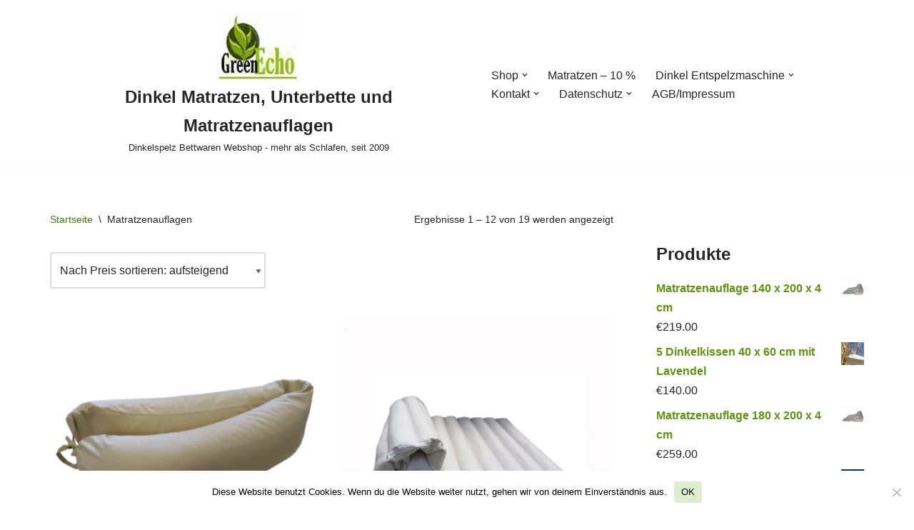

--- FILE ---
content_type: text/html; charset=UTF-8
request_url: https://matratzenauflage-ausdinkelspelz.info/produkt-kategorie/matratzenauflagen/
body_size: 18074
content:
<!DOCTYPE html><html lang="de"><head><meta charset="UTF-8"><meta name="viewport" content="width=device-width, initial-scale=1, minimum-scale=1"><link rel="profile" href="https://gmpg.org/xfn/11"><meta name='robots' content='index, follow, max-image-preview:large, max-snippet:-1, max-video-preview:-1' /><link media="all" href="https://matratzenauflage-ausdinkelspelz.info/wp-content/cache/autoptimize/css/autoptimize_c00c66e3e6804cad47adff645459d309.css" rel="stylesheet"><link media="only screen and (max-width: 768px)" href="https://matratzenauflage-ausdinkelspelz.info/wp-content/cache/autoptimize/css/autoptimize_6fe211f8bb15af76999ce9135805d7af.css" rel="stylesheet"><title>Matratzenauflagen Archive &#8211; Dinkel Matratzen, Unterbette und Matratzenauflagen</title><link rel="canonical" href="https://matratzenauflage-ausdinkelspelz.info/produkt-kategorie/matratzenauflagen/" /><link rel="next" href="https://matratzenauflage-ausdinkelspelz.info/produkt-kategorie/matratzenauflagen/page/2/" /><meta property="og:locale" content="de_DE" /><meta property="og:type" content="article" /><meta property="og:title" content="Matratzenauflagen Archive &#8211; Dinkel Matratzen, Unterbette und Matratzenauflagen" /><meta property="og:url" content="https://matratzenauflage-ausdinkelspelz.info/produkt-kategorie/matratzenauflagen/" /><meta property="og:site_name" content="Dinkel Matratzen, Unterbette und Matratzenauflagen" /><meta name="twitter:card" content="summary_large_image" /> <script type="application/ld+json" class="yoast-schema-graph">{"@context":"https://schema.org","@graph":[{"@type":"CollectionPage","@id":"https://matratzenauflage-ausdinkelspelz.info/produkt-kategorie/matratzenauflagen/","url":"https://matratzenauflage-ausdinkelspelz.info/produkt-kategorie/matratzenauflagen/","name":"Matratzenauflagen Archive &#8211; Dinkel Matratzen, Unterbette und Matratzenauflagen","isPartOf":{"@id":"https://matratzenauflage-ausdinkelspelz.info/#website"},"primaryImageOfPage":{"@id":"https://matratzenauflage-ausdinkelspelz.info/produkt-kategorie/matratzenauflagen/#primaryimage"},"image":{"@id":"https://matratzenauflage-ausdinkelspelz.info/produkt-kategorie/matratzenauflagen/#primaryimage"},"thumbnailUrl":"https://matratzenauflage-ausdinkelspelz.info/wp-content/uploads/2018/05/stillkissen.beige_.webp","breadcrumb":{"@id":"https://matratzenauflage-ausdinkelspelz.info/produkt-kategorie/matratzenauflagen/#breadcrumb"},"inLanguage":"de"},{"@type":"ImageObject","inLanguage":"de","@id":"https://matratzenauflage-ausdinkelspelz.info/produkt-kategorie/matratzenauflagen/#primaryimage","url":"https://matratzenauflage-ausdinkelspelz.info/wp-content/uploads/2018/05/stillkissen.beige_.webp","contentUrl":"https://matratzenauflage-ausdinkelspelz.info/wp-content/uploads/2018/05/stillkissen.beige_.webp","width":1000,"height":1000,"caption":"stillkissen"},{"@type":"BreadcrumbList","@id":"https://matratzenauflage-ausdinkelspelz.info/produkt-kategorie/matratzenauflagen/#breadcrumb","itemListElement":[{"@type":"ListItem","position":1,"name":"Startseite","item":"https://matratzenauflage-ausdinkelspelz.info/"},{"@type":"ListItem","position":2,"name":"Matratzenauflagen"}]},{"@type":"WebSite","@id":"https://matratzenauflage-ausdinkelspelz.info/#website","url":"https://matratzenauflage-ausdinkelspelz.info/","name":"Dinkel Matratzen, Unterbette und Matratzenauflagen","description":"Dinkelspelz Bettwaren Webshop - mehr als Schlafen, seit 2009","publisher":{"@id":"https://matratzenauflage-ausdinkelspelz.info/#organization"},"potentialAction":[{"@type":"SearchAction","target":{"@type":"EntryPoint","urlTemplate":"https://matratzenauflage-ausdinkelspelz.info/?s={search_term_string}"},"query-input":{"@type":"PropertyValueSpecification","valueRequired":true,"valueName":"search_term_string"}}],"inLanguage":"de"},{"@type":"Organization","@id":"https://matratzenauflage-ausdinkelspelz.info/#organization","name":"Green-Echo GmbH","url":"https://matratzenauflage-ausdinkelspelz.info/","logo":{"@type":"ImageObject","inLanguage":"de","@id":"https://matratzenauflage-ausdinkelspelz.info/#/schema/logo/image/","url":"https://matratzenauflage-ausdinkelspelz.info/wp-content/uploads/2013/11/Dinkelfeld.dinkelkissen.jpg","contentUrl":"https://matratzenauflage-ausdinkelspelz.info/wp-content/uploads/2013/11/Dinkelfeld.dinkelkissen.jpg","width":336,"height":448,"caption":"Green-Echo GmbH"},"image":{"@id":"https://matratzenauflage-ausdinkelspelz.info/#/schema/logo/image/"},"sameAs":["https://de-de.facebook.com/Dinkelunterbett/"]}]}</script> <link rel='dns-prefetch' href='//www.googletagmanager.com' /><link rel="alternate" type="application/rss+xml" title="Dinkel Matratzen, Unterbette und Matratzenauflagen &raquo; Feed" href="https://matratzenauflage-ausdinkelspelz.info/feed/" /><link rel="alternate" type="application/rss+xml" title="Dinkel Matratzen, Unterbette und Matratzenauflagen &raquo; Kommentar-Feed" href="https://matratzenauflage-ausdinkelspelz.info/comments/feed/" /><link rel="alternate" type="application/rss+xml" title="Dinkel Matratzen, Unterbette und Matratzenauflagen &raquo; Matratzenauflagen Kategorie Feed" href="https://matratzenauflage-ausdinkelspelz.info/produkt-kategorie/matratzenauflagen/feed/" /> <script>window._wpemojiSettings = {"baseUrl":"https:\/\/s.w.org\/images\/core\/emoji\/16.0.1\/72x72\/","ext":".png","svgUrl":"https:\/\/s.w.org\/images\/core\/emoji\/16.0.1\/svg\/","svgExt":".svg","source":{"concatemoji":"https:\/\/matratzenauflage-ausdinkelspelz.info\/wp-includes\/js\/wp-emoji-release.min.js?ver=e014f0341c6aa2f33de1a60e1c778f75"}};
/*! This file is auto-generated */
!function(s,n){var o,i,e;function c(e){try{var t={supportTests:e,timestamp:(new Date).valueOf()};sessionStorage.setItem(o,JSON.stringify(t))}catch(e){}}function p(e,t,n){e.clearRect(0,0,e.canvas.width,e.canvas.height),e.fillText(t,0,0);var t=new Uint32Array(e.getImageData(0,0,e.canvas.width,e.canvas.height).data),a=(e.clearRect(0,0,e.canvas.width,e.canvas.height),e.fillText(n,0,0),new Uint32Array(e.getImageData(0,0,e.canvas.width,e.canvas.height).data));return t.every(function(e,t){return e===a[t]})}function u(e,t){e.clearRect(0,0,e.canvas.width,e.canvas.height),e.fillText(t,0,0);for(var n=e.getImageData(16,16,1,1),a=0;a<n.data.length;a++)if(0!==n.data[a])return!1;return!0}function f(e,t,n,a){switch(t){case"flag":return n(e,"\ud83c\udff3\ufe0f\u200d\u26a7\ufe0f","\ud83c\udff3\ufe0f\u200b\u26a7\ufe0f")?!1:!n(e,"\ud83c\udde8\ud83c\uddf6","\ud83c\udde8\u200b\ud83c\uddf6")&&!n(e,"\ud83c\udff4\udb40\udc67\udb40\udc62\udb40\udc65\udb40\udc6e\udb40\udc67\udb40\udc7f","\ud83c\udff4\u200b\udb40\udc67\u200b\udb40\udc62\u200b\udb40\udc65\u200b\udb40\udc6e\u200b\udb40\udc67\u200b\udb40\udc7f");case"emoji":return!a(e,"\ud83e\udedf")}return!1}function g(e,t,n,a){var r="undefined"!=typeof WorkerGlobalScope&&self instanceof WorkerGlobalScope?new OffscreenCanvas(300,150):s.createElement("canvas"),o=r.getContext("2d",{willReadFrequently:!0}),i=(o.textBaseline="top",o.font="600 32px Arial",{});return e.forEach(function(e){i[e]=t(o,e,n,a)}),i}function t(e){var t=s.createElement("script");t.src=e,t.defer=!0,s.head.appendChild(t)}"undefined"!=typeof Promise&&(o="wpEmojiSettingsSupports",i=["flag","emoji"],n.supports={everything:!0,everythingExceptFlag:!0},e=new Promise(function(e){s.addEventListener("DOMContentLoaded",e,{once:!0})}),new Promise(function(t){var n=function(){try{var e=JSON.parse(sessionStorage.getItem(o));if("object"==typeof e&&"number"==typeof e.timestamp&&(new Date).valueOf()<e.timestamp+604800&&"object"==typeof e.supportTests)return e.supportTests}catch(e){}return null}();if(!n){if("undefined"!=typeof Worker&&"undefined"!=typeof OffscreenCanvas&&"undefined"!=typeof URL&&URL.createObjectURL&&"undefined"!=typeof Blob)try{var e="postMessage("+g.toString()+"("+[JSON.stringify(i),f.toString(),p.toString(),u.toString()].join(",")+"));",a=new Blob([e],{type:"text/javascript"}),r=new Worker(URL.createObjectURL(a),{name:"wpTestEmojiSupports"});return void(r.onmessage=function(e){c(n=e.data),r.terminate(),t(n)})}catch(e){}c(n=g(i,f,p,u))}t(n)}).then(function(e){for(var t in e)n.supports[t]=e[t],n.supports.everything=n.supports.everything&&n.supports[t],"flag"!==t&&(n.supports.everythingExceptFlag=n.supports.everythingExceptFlag&&n.supports[t]);n.supports.everythingExceptFlag=n.supports.everythingExceptFlag&&!n.supports.flag,n.DOMReady=!1,n.readyCallback=function(){n.DOMReady=!0}}).then(function(){return e}).then(function(){var e;n.supports.everything||(n.readyCallback(),(e=n.source||{}).concatemoji?t(e.concatemoji):e.wpemoji&&e.twemoji&&(t(e.twemoji),t(e.wpemoji)))}))}((window,document),window._wpemojiSettings);</script> <script id="cookie-notice-front-js-before">var cnArgs = {"ajaxUrl":"https:\/\/matratzenauflage-ausdinkelspelz.info\/wp-admin\/admin-ajax.php","nonce":"1e6923145a","hideEffect":"none","position":"bottom","onScroll":false,"onScrollOffset":100,"onClick":false,"cookieName":"cookie_notice_accepted","cookieTime":2592000,"cookieTimeRejected":2592000,"globalCookie":false,"redirection":false,"cache":false,"revokeCookies":false,"revokeCookiesOpt":"automatic"};</script> <script src="https://matratzenauflage-ausdinkelspelz.info/wp-includes/js/jquery/jquery.min.js?ver=3.7.1" id="jquery-core-js"></script> <script id="wc-add-to-cart-js-extra">var wc_add_to_cart_params = {"ajax_url":"\/wp-admin\/admin-ajax.php","wc_ajax_url":"\/?wc-ajax=%%endpoint%%","i18n_view_cart":"Warenkorb anzeigen","cart_url":"https:\/\/matratzenauflage-ausdinkelspelz.info\/dinkel-matratzen\/warenkorb\/","is_cart":"","cart_redirect_after_add":"yes"};</script> 
 <script src="https://www.googletagmanager.com/gtag/js?id=AW-942619693" id="google_gtagjs-js" async></script> <script id="google_gtagjs-js-after">window.dataLayer = window.dataLayer || [];function gtag(){dataLayer.push(arguments);}
gtag("js", new Date());
gtag("set", "developer_id.dZTNiMT", true);
gtag("config", "AW-942619693");
 window._googlesitekit = window._googlesitekit || {}; window._googlesitekit.throttledEvents = []; window._googlesitekit.gtagEvent = (name, data) => { var key = JSON.stringify( { name, data } ); if ( !! window._googlesitekit.throttledEvents[ key ] ) { return; } window._googlesitekit.throttledEvents[ key ] = true; setTimeout( () => { delete window._googlesitekit.throttledEvents[ key ]; }, 5 ); gtag( "event", name, { ...data, event_source: "site-kit" } ); };</script> <script id="wpgdprc-front-js-js-extra">var wpgdprcFront = {"ajaxUrl":"https:\/\/matratzenauflage-ausdinkelspelz.info\/wp-admin\/admin-ajax.php","ajaxNonce":"ade7f0aa00","ajaxArg":"security","pluginPrefix":"wpgdprc","blogId":"1","isMultiSite":"","locale":"de_DE","showSignUpModal":"1","showFormModal":"","cookieName":"wpgdprc-consent","consentVersion":"","path":"\/","prefix":"wpgdprc"};</script> <link rel="https://api.w.org/" href="https://matratzenauflage-ausdinkelspelz.info/wp-json/" /><link rel="alternate" title="JSON" type="application/json" href="https://matratzenauflage-ausdinkelspelz.info/wp-json/wp/v2/product_cat/150" /><link rel="EditURI" type="application/rsd+xml" title="RSD" href="https://matratzenauflage-ausdinkelspelz.info/xmlrpc.php?rsd" /><meta name="generator" content="Site Kit by Google 1.164.0" /><script type="text/javascript">(function(url){
	if(/(?:Chrome\/26\.0\.1410\.63 Safari\/537\.31|WordfenceTestMonBot)/.test(navigator.userAgent)){ return; }
	var addEvent = function(evt, handler) {
		if (window.addEventListener) {
			document.addEventListener(evt, handler, false);
		} else if (window.attachEvent) {
			document.attachEvent('on' + evt, handler);
		}
	};
	var removeEvent = function(evt, handler) {
		if (window.removeEventListener) {
			document.removeEventListener(evt, handler, false);
		} else if (window.detachEvent) {
			document.detachEvent('on' + evt, handler);
		}
	};
	var evts = 'contextmenu dblclick drag dragend dragenter dragleave dragover dragstart drop keydown keypress keyup mousedown mousemove mouseout mouseover mouseup mousewheel scroll'.split(' ');
	var logHuman = function() {
		if (window.wfLogHumanRan) { return; }
		window.wfLogHumanRan = true;
		var wfscr = document.createElement('script');
		wfscr.type = 'text/javascript';
		wfscr.async = true;
		wfscr.src = url + '&r=' + Math.random();
		(document.getElementsByTagName('head')[0]||document.getElementsByTagName('body')[0]).appendChild(wfscr);
		for (var i = 0; i < evts.length; i++) {
			removeEvent(evts[i], logHuman);
		}
	};
	for (var i = 0; i < evts.length; i++) {
		addEvent(evts[i], logHuman);
	}
})('//matratzenauflage-ausdinkelspelz.info/?wordfence_lh=1&hid=1B739047077ECDDD3384D9B52ACD3E7D');</script> <noscript><style>.woocommerce-product-gallery{ opacity: 1 !important; }</style></noscript><link rel="icon" href="https://matratzenauflage-ausdinkelspelz.info/wp-content/uploads/2024/11/cropped-ge.favicon-32x32.jpg" sizes="32x32" /><link rel="icon" href="https://matratzenauflage-ausdinkelspelz.info/wp-content/uploads/2024/11/cropped-ge.favicon-192x192.jpg" sizes="192x192" /><link rel="apple-touch-icon" href="https://matratzenauflage-ausdinkelspelz.info/wp-content/uploads/2024/11/cropped-ge.favicon-180x180.jpg" /><meta name="msapplication-TileImage" content="https://matratzenauflage-ausdinkelspelz.info/wp-content/uploads/2024/11/cropped-ge.favicon-270x270.jpg" /></head><body data-rsssl=1  class="archive tax-product_cat term-matratzenauflagen term-150 wp-theme-neve theme-neve cookies-not-set woocommerce woocommerce-page woocommerce-no-js  nv-blog-grid nv-sidebar-right menu_sidebar_slide_left" id="neve_body"  ><div class="wrapper"><header class="header"  > <a class="neve-skip-link show-on-focus" href="#content" > Zum Inhalt springen </a><div id="header-grid"  class="hfg_header site-header"><nav class="header--row header-main hide-on-mobile hide-on-tablet layout-full-contained nv-navbar header--row"
 data-row-id="main" data-show-on="desktop"><div
 class="header--row-inner header-main-inner"><div class="container"><div
 class="row row--wrapper"
 data-section="hfg_header_layout_main" ><div class="hfg-slot left"><div class="builder-item desktop-center"><div class="item--inner builder-item--logo"
 data-section="title_tagline"
 data-item-id="logo"><div class="site-logo"> <a class="brand" href="https://matratzenauflage-ausdinkelspelz.info/" aria-label="Dinkel Matratzen, Unterbette und Matratzenauflagen Dinkelspelz Bettwaren Webshop - mehr als Schlafen, seit 2009" rel="home"><div class="logo-on-top"><img width="200" height="164" src="https://matratzenauflage-ausdinkelspelz.info/wp-content/uploads/2025/01/cropped-gedinkelkissenlogo.jpg" class="neve-site-logo skip-lazy" alt="" data-variant="logo" decoding="async" /><div class="nv-title-tagline-wrap"><p class="site-title">Dinkel Matratzen, Unterbette und Matratzenauflagen</p><small>Dinkelspelz Bettwaren Webshop - mehr als Schlafen, seit 2009</small></div></div></a></div></div></div></div><div class="hfg-slot right"><div class="builder-item has-nav"><div class="item--inner builder-item--primary-menu has_menu"
 data-section="header_menu_primary"
 data-item-id="primary-menu"><div class="nv-nav-wrap"><div role="navigation" class="nav-menu-primary"
 aria-label="Primäres Menü"><ul id="nv-primary-navigation-main" class="primary-menu-ul nav-ul menu-desktop"><li id="menu-item-8127" class="menu-item menu-item-type-post_type menu-item-object-page menu-item-home menu-item-has-children menu-item-8127"><div class="wrap"><a href="https://matratzenauflage-ausdinkelspelz.info/"><span class="menu-item-title-wrap dd-title">Shop</span></a><div role="button" aria-pressed="false" aria-label="Untermenü öffnen" tabindex="0" class="caret-wrap caret 1" style="margin-left:5px;"><span class="caret"><svg fill="currentColor" aria-label="Dropdown" xmlns="http://www.w3.org/2000/svg" viewBox="0 0 448 512"><path d="M207.029 381.476L12.686 187.132c-9.373-9.373-9.373-24.569 0-33.941l22.667-22.667c9.357-9.357 24.522-9.375 33.901-.04L224 284.505l154.745-154.021c9.379-9.335 24.544-9.317 33.901.04l22.667 22.667c9.373 9.373 9.373 24.569 0 33.941L240.971 381.476c-9.373 9.372-24.569 9.372-33.942 0z"/></svg></span></div></div><ul class="sub-menu"><li id="menu-item-8129" class="menu-item menu-item-type-post_type menu-item-object-page menu-item-has-children menu-item-8129"><div class="wrap"><a href="https://matratzenauflage-ausdinkelspelz.info/dinkel-matratzen/warenkorb/"><span class="menu-item-title-wrap dd-title">Warenkorb</span></a><div role="button" aria-pressed="false" aria-label="Untermenü öffnen" tabindex="0" class="caret-wrap caret 2" style="margin-left:5px;"><span class="caret"><svg fill="currentColor" aria-label="Dropdown" xmlns="http://www.w3.org/2000/svg" viewBox="0 0 448 512"><path d="M207.029 381.476L12.686 187.132c-9.373-9.373-9.373-24.569 0-33.941l22.667-22.667c9.357-9.357 24.522-9.375 33.901-.04L224 284.505l154.745-154.021c9.379-9.335 24.544-9.317 33.901.04l22.667 22.667c9.373 9.373 9.373 24.569 0 33.941L240.971 381.476c-9.373 9.372-24.569 9.372-33.942 0z"/></svg></span></div></div><ul class="sub-menu"><li id="menu-item-8130" class="menu-item menu-item-type-post_type menu-item-object-page menu-item-8130"><div class="wrap"><a href="https://matratzenauflage-ausdinkelspelz.info/dinkel-matratzen/warenkorb/kasse/">Kasse</a></div></li></ul></li></ul></li><li id="menu-item-8135" class="menu-item menu-item-type-taxonomy menu-item-object-product_cat menu-item-8135"><div class="wrap"><a href="https://matratzenauflage-ausdinkelspelz.info/produkt-kategorie/matratzen/">Matratzen &#8211; 10 %</a></div></li><li id="menu-item-8171" class="menu-item menu-item-type-post_type menu-item-object-page menu-item-has-children menu-item-8171"><div class="wrap"><a href="https://matratzenauflage-ausdinkelspelz.info/dinkel-entspelzmaschine/"><span class="menu-item-title-wrap dd-title">Dinkel Entspelzmaschine</span></a><div role="button" aria-pressed="false" aria-label="Untermenü öffnen" tabindex="0" class="caret-wrap caret 5" style="margin-left:5px;"><span class="caret"><svg fill="currentColor" aria-label="Dropdown" xmlns="http://www.w3.org/2000/svg" viewBox="0 0 448 512"><path d="M207.029 381.476L12.686 187.132c-9.373-9.373-9.373-24.569 0-33.941l22.667-22.667c9.357-9.357 24.522-9.375 33.901-.04L224 284.505l154.745-154.021c9.379-9.335 24.544-9.317 33.901.04l22.667 22.667c9.373 9.373 9.373 24.569 0 33.941L240.971 381.476c-9.373 9.372-24.569 9.372-33.942 0z"/></svg></span></div></div><ul class="sub-menu"><li id="menu-item-8411" class="menu-item menu-item-type-post_type menu-item-object-page menu-item-8411"><div class="wrap"><a href="https://matratzenauflage-ausdinkelspelz.info/honig-aus-ungarn/">Honig aus Ungarn</a></div></li></ul></li><li id="menu-item-8131" class="menu-item menu-item-type-post_type menu-item-object-page menu-item-has-children menu-item-8131"><div class="wrap"><a href="https://matratzenauflage-ausdinkelspelz.info/dinkelspelzkissen/161-2/"><span class="menu-item-title-wrap dd-title">Kontakt</span></a><div role="button" aria-pressed="false" aria-label="Untermenü öffnen" tabindex="0" class="caret-wrap caret 7" style="margin-left:5px;"><span class="caret"><svg fill="currentColor" aria-label="Dropdown" xmlns="http://www.w3.org/2000/svg" viewBox="0 0 448 512"><path d="M207.029 381.476L12.686 187.132c-9.373-9.373-9.373-24.569 0-33.941l22.667-22.667c9.357-9.357 24.522-9.375 33.901-.04L224 284.505l154.745-154.021c9.379-9.335 24.544-9.317 33.901.04l22.667 22.667c9.373 9.373 9.373 24.569 0 33.941L240.971 381.476c-9.373 9.372-24.569 9.372-33.942 0z"/></svg></span></div></div><ul class="sub-menu"><li id="menu-item-8132" class="menu-item menu-item-type-post_type menu-item-object-page menu-item-8132"><div class="wrap"><a href="https://matratzenauflage-ausdinkelspelz.info/uber-uns-2/">Wir</a></div></li><li id="menu-item-8141" class="menu-item menu-item-type-post_type menu-item-object-page menu-item-8141"><div class="wrap"><a href="https://matratzenauflage-ausdinkelspelz.info/matratzenauflagen/dinkel-verkauf/">Dinkel Verkauf</a></div></li><li id="menu-item-8142" class="menu-item menu-item-type-post_type menu-item-object-page menu-item-8142"><div class="wrap"><a href="https://matratzenauflage-ausdinkelspelz.info/dinkelspelzkissen/">Dinkelspelzkissen</a></div></li></ul></li><li id="menu-item-8128" class="menu-item menu-item-type-post_type menu-item-object-page menu-item-privacy-policy menu-item-has-children menu-item-8128"><div class="wrap"><a href="https://matratzenauflage-ausdinkelspelz.info/datenschutz/"><span class="menu-item-title-wrap dd-title">Datenschutz</span></a><div role="button" aria-pressed="false" aria-label="Untermenü öffnen" tabindex="0" class="caret-wrap caret 11" style="margin-left:5px;"><span class="caret"><svg fill="currentColor" aria-label="Dropdown" xmlns="http://www.w3.org/2000/svg" viewBox="0 0 448 512"><path d="M207.029 381.476L12.686 187.132c-9.373-9.373-9.373-24.569 0-33.941l22.667-22.667c9.357-9.357 24.522-9.375 33.901-.04L224 284.505l154.745-154.021c9.379-9.335 24.544-9.317 33.901.04l22.667 22.667c9.373 9.373 9.373 24.569 0 33.941L240.971 381.476c-9.373 9.372-24.569 9.372-33.942 0z"/></svg></span></div></div><ul class="sub-menu"><li id="menu-item-8157" class="menu-item menu-item-type-post_type menu-item-object-page menu-item-8157"><div class="wrap"><a href="https://matratzenauflage-ausdinkelspelz.info/cookie-richtlinie-eu/">Cookie-Richtlinie (EU)</a></div></li></ul></li><li id="menu-item-8133" class="menu-item menu-item-type-post_type menu-item-object-page menu-item-8133"><div class="wrap"><a href="https://matratzenauflage-ausdinkelspelz.info/dinkelspelzkissen/agbimpressum-2/">AGB/Impressum</a></div></li></ul></div></div></div></div></div></div></div></div></nav><nav class="header--row header-main hide-on-desktop layout-full-contained nv-navbar header--row"
 data-row-id="main" data-show-on="mobile"><div
 class="header--row-inner header-main-inner"><div class="container"><div
 class="row row--wrapper"
 data-section="hfg_header_layout_main" ><div class="hfg-slot left"><div class="builder-item tablet-left mobile-left"><div class="item--inner builder-item--logo"
 data-section="title_tagline"
 data-item-id="logo"><div class="site-logo"> <a class="brand" href="https://matratzenauflage-ausdinkelspelz.info/" aria-label="Dinkel Matratzen, Unterbette und Matratzenauflagen Dinkelspelz Bettwaren Webshop - mehr als Schlafen, seit 2009" rel="home"><div class="logo-on-top"><img width="200" height="164" src="https://matratzenauflage-ausdinkelspelz.info/wp-content/uploads/2025/01/cropped-gedinkelkissenlogo.jpg" class="neve-site-logo skip-lazy" alt="" data-variant="logo" decoding="async" /><div class="nv-title-tagline-wrap"><p class="site-title">Dinkel Matratzen, Unterbette und Matratzenauflagen</p><small>Dinkelspelz Bettwaren Webshop - mehr als Schlafen, seit 2009</small></div></div></a></div></div></div></div><div class="hfg-slot right"><div class="builder-item tablet-left mobile-left"><div class="item--inner builder-item--nav-icon"
 data-section="header_menu_icon"
 data-item-id="nav-icon"><div class="menu-mobile-toggle item-button navbar-toggle-wrapper"> <button type="button" class=" navbar-toggle"
 value="Navigationsmenü"
 aria-label="Navigationsmenü "
 aria-expanded="false" onclick="if('undefined' !== typeof toggleAriaClick ) { toggleAriaClick() }"> <span class="bars"> <span class="icon-bar"></span> <span class="icon-bar"></span> <span class="icon-bar"></span> </span> <span class="screen-reader-text">Navigationsmenü</span> </button></div></div></div></div></div></div></div></nav><div
 id="header-menu-sidebar" class="header-menu-sidebar tcb menu-sidebar-panel slide_left hfg-pe"
 data-row-id="sidebar"><div id="header-menu-sidebar-bg" class="header-menu-sidebar-bg"><div class="close-sidebar-panel navbar-toggle-wrapper"> <button type="button" class="hamburger is-active  navbar-toggle active" 					value="Navigationsmenü"
 aria-label="Navigationsmenü "
 aria-expanded="false" onclick="if('undefined' !== typeof toggleAriaClick ) { toggleAriaClick() }"> <span class="bars"> <span class="icon-bar"></span> <span class="icon-bar"></span> <span class="icon-bar"></span> </span> <span class="screen-reader-text"> Navigationsmenü </span> </button></div><div id="header-menu-sidebar-inner" class="header-menu-sidebar-inner tcb "><div class="builder-item has-nav"><div class="item--inner builder-item--primary-menu has_menu"
 data-section="header_menu_primary"
 data-item-id="primary-menu"><div class="nv-nav-wrap"><div role="navigation" class="nav-menu-primary"
 aria-label="Primäres Menü"><ul id="nv-primary-navigation-sidebar" class="primary-menu-ul nav-ul menu-mobile"><li class="menu-item menu-item-type-post_type menu-item-object-page menu-item-home menu-item-has-children menu-item-8127"><div class="wrap"><a href="https://matratzenauflage-ausdinkelspelz.info/"><span class="menu-item-title-wrap dd-title">Shop</span></a><button tabindex="0" type="button" class="caret-wrap navbar-toggle 1 " style="margin-left:5px;"  aria-label="Umschalten Shop"><span class="caret"><svg fill="currentColor" aria-label="Dropdown" xmlns="http://www.w3.org/2000/svg" viewBox="0 0 448 512"><path d="M207.029 381.476L12.686 187.132c-9.373-9.373-9.373-24.569 0-33.941l22.667-22.667c9.357-9.357 24.522-9.375 33.901-.04L224 284.505l154.745-154.021c9.379-9.335 24.544-9.317 33.901.04l22.667 22.667c9.373 9.373 9.373 24.569 0 33.941L240.971 381.476c-9.373 9.372-24.569 9.372-33.942 0z"/></svg></span></button></div><ul class="sub-menu"><li class="menu-item menu-item-type-post_type menu-item-object-page menu-item-has-children menu-item-8129"><div class="wrap"><a href="https://matratzenauflage-ausdinkelspelz.info/dinkel-matratzen/warenkorb/"><span class="menu-item-title-wrap dd-title">Warenkorb</span></a><button tabindex="0" type="button" class="caret-wrap navbar-toggle 2 " style="margin-left:5px;"  aria-label="Umschalten Warenkorb"><span class="caret"><svg fill="currentColor" aria-label="Dropdown" xmlns="http://www.w3.org/2000/svg" viewBox="0 0 448 512"><path d="M207.029 381.476L12.686 187.132c-9.373-9.373-9.373-24.569 0-33.941l22.667-22.667c9.357-9.357 24.522-9.375 33.901-.04L224 284.505l154.745-154.021c9.379-9.335 24.544-9.317 33.901.04l22.667 22.667c9.373 9.373 9.373 24.569 0 33.941L240.971 381.476c-9.373 9.372-24.569 9.372-33.942 0z"/></svg></span></button></div><ul class="sub-menu"><li class="menu-item menu-item-type-post_type menu-item-object-page menu-item-8130"><div class="wrap"><a href="https://matratzenauflage-ausdinkelspelz.info/dinkel-matratzen/warenkorb/kasse/">Kasse</a></div></li></ul></li></ul></li><li class="menu-item menu-item-type-taxonomy menu-item-object-product_cat menu-item-8135"><div class="wrap"><a href="https://matratzenauflage-ausdinkelspelz.info/produkt-kategorie/matratzen/">Matratzen &#8211; 10 %</a></div></li><li class="menu-item menu-item-type-post_type menu-item-object-page menu-item-has-children menu-item-8171"><div class="wrap"><a href="https://matratzenauflage-ausdinkelspelz.info/dinkel-entspelzmaschine/"><span class="menu-item-title-wrap dd-title">Dinkel Entspelzmaschine</span></a><button tabindex="0" type="button" class="caret-wrap navbar-toggle 5 " style="margin-left:5px;"  aria-label="Umschalten Dinkel Entspelzmaschine"><span class="caret"><svg fill="currentColor" aria-label="Dropdown" xmlns="http://www.w3.org/2000/svg" viewBox="0 0 448 512"><path d="M207.029 381.476L12.686 187.132c-9.373-9.373-9.373-24.569 0-33.941l22.667-22.667c9.357-9.357 24.522-9.375 33.901-.04L224 284.505l154.745-154.021c9.379-9.335 24.544-9.317 33.901.04l22.667 22.667c9.373 9.373 9.373 24.569 0 33.941L240.971 381.476c-9.373 9.372-24.569 9.372-33.942 0z"/></svg></span></button></div><ul class="sub-menu"><li class="menu-item menu-item-type-post_type menu-item-object-page menu-item-8411"><div class="wrap"><a href="https://matratzenauflage-ausdinkelspelz.info/honig-aus-ungarn/">Honig aus Ungarn</a></div></li></ul></li><li class="menu-item menu-item-type-post_type menu-item-object-page menu-item-has-children menu-item-8131"><div class="wrap"><a href="https://matratzenauflage-ausdinkelspelz.info/dinkelspelzkissen/161-2/"><span class="menu-item-title-wrap dd-title">Kontakt</span></a><button tabindex="0" type="button" class="caret-wrap navbar-toggle 7 " style="margin-left:5px;"  aria-label="Umschalten Kontakt"><span class="caret"><svg fill="currentColor" aria-label="Dropdown" xmlns="http://www.w3.org/2000/svg" viewBox="0 0 448 512"><path d="M207.029 381.476L12.686 187.132c-9.373-9.373-9.373-24.569 0-33.941l22.667-22.667c9.357-9.357 24.522-9.375 33.901-.04L224 284.505l154.745-154.021c9.379-9.335 24.544-9.317 33.901.04l22.667 22.667c9.373 9.373 9.373 24.569 0 33.941L240.971 381.476c-9.373 9.372-24.569 9.372-33.942 0z"/></svg></span></button></div><ul class="sub-menu"><li class="menu-item menu-item-type-post_type menu-item-object-page menu-item-8132"><div class="wrap"><a href="https://matratzenauflage-ausdinkelspelz.info/uber-uns-2/">Wir</a></div></li><li class="menu-item menu-item-type-post_type menu-item-object-page menu-item-8141"><div class="wrap"><a href="https://matratzenauflage-ausdinkelspelz.info/matratzenauflagen/dinkel-verkauf/">Dinkel Verkauf</a></div></li><li class="menu-item menu-item-type-post_type menu-item-object-page menu-item-8142"><div class="wrap"><a href="https://matratzenauflage-ausdinkelspelz.info/dinkelspelzkissen/">Dinkelspelzkissen</a></div></li></ul></li><li class="menu-item menu-item-type-post_type menu-item-object-page menu-item-privacy-policy menu-item-has-children menu-item-8128"><div class="wrap"><a href="https://matratzenauflage-ausdinkelspelz.info/datenschutz/"><span class="menu-item-title-wrap dd-title">Datenschutz</span></a><button tabindex="0" type="button" class="caret-wrap navbar-toggle 11 " style="margin-left:5px;"  aria-label="Umschalten Datenschutz"><span class="caret"><svg fill="currentColor" aria-label="Dropdown" xmlns="http://www.w3.org/2000/svg" viewBox="0 0 448 512"><path d="M207.029 381.476L12.686 187.132c-9.373-9.373-9.373-24.569 0-33.941l22.667-22.667c9.357-9.357 24.522-9.375 33.901-.04L224 284.505l154.745-154.021c9.379-9.335 24.544-9.317 33.901.04l22.667 22.667c9.373 9.373 9.373 24.569 0 33.941L240.971 381.476c-9.373 9.372-24.569 9.372-33.942 0z"/></svg></span></button></div><ul class="sub-menu"><li class="menu-item menu-item-type-post_type menu-item-object-page menu-item-8157"><div class="wrap"><a href="https://matratzenauflage-ausdinkelspelz.info/cookie-richtlinie-eu/">Cookie-Richtlinie (EU)</a></div></li></ul></li><li class="menu-item menu-item-type-post_type menu-item-object-page menu-item-8133"><div class="wrap"><a href="https://matratzenauflage-ausdinkelspelz.info/dinkelspelzkissen/agbimpressum-2/">AGB/Impressum</a></div></li></ul></div></div></div></div></div></div></div><div class="header-menu-sidebar-overlay hfg-ov hfg-pe" onclick="if('undefined' !== typeof toggleAriaClick ) { toggleAriaClick() }"></div></div></header><main id="content" class="neve-main"><div class="container shop-container"><div class="row"><div class="nv-index-posts nv-shop col"><div class="nv-bc-count-wrap"><nav class="woocommerce-breadcrumb" aria-label="Breadcrumb"><a href="https://matratzenauflage-ausdinkelspelz.info">Startseite</a><span class="nv-breadcrumb-delimiter">\</span>Matratzenauflagen</nav><p class="woocommerce-result-count" role="alert" aria-relevant="all" data-is-sorted-by="true"> Ergebnisse 1 – 12 von 19 werden angezeigt<span class="screen-reader-text">Nach Preis sortiert: aufsteigend</span></p></div><div class="nv-woo-filters"><a href="#" class="nv-sidebar-toggle" ><svg width="25" height="24" viewBox="0 0 25 24" fill="none" xmlns="http://www.w3.org/2000/svg"><path fill-rule="evenodd" clip-rule="evenodd" d="M25 21.6667V1.66667C25 0.75 24.25 0 23.3333 0H1.66667C0.75 0 0 0.75 0 1.66667V21.6667C0 22.5833 0.75 23.3333 1.66667 23.3333H23.3333C24.25 23.3333 25 22.5833 25 21.6667ZM8.33333 13.3333H10C10.9167 13.3333 11.6667 14.0833 11.6667 15C11.6667 15.9167 10.9167 16.6667 10 16.6667H8.33333V19.1667C8.33333 19.6333 7.96667 20 7.5 20C7.03333 20 6.66667 19.6333 6.66667 19.1667V16.6667H5C4.08333 16.6667 3.33333 15.9167 3.33333 15C3.33333 14.0833 4.08333 13.3333 5 13.3333H6.66667V4.16667C6.66667 3.7 7.03333 3.33333 7.5 3.33333C7.96667 3.33333 8.33333 3.7 8.33333 4.16667V13.3333ZM15 10H16.6667V19.1667C16.6667 19.6333 17.0333 20 17.5 20C17.9667 20 18.3333 19.6333 18.3333 19.1667V10H20C20.9167 10 21.6667 9.25 21.6667 8.33333C21.6667 7.41667 20.9167 6.66667 20 6.66667H18.3333V4.16667C18.3333 3.7 17.9667 3.33333 17.5 3.33333C17.0333 3.33333 16.6667 3.7 16.6667 4.16667V6.66667H15C14.0833 6.66667 13.3333 7.41667 13.3333 8.33333C13.3333 9.25 14.0833 10 15 10Z" fill="currentColor"/></svg></a><form class="woocommerce-ordering" method="get"> <select
 name="orderby"
 class="orderby"
 aria-label="Shop-Reihenfolge"
 ><option value="popularity" >Nach Beliebtheit sortiert</option><option value="rating" >Nach Durchschnittsbewertung sortiert</option><option value="date" >Nach Aktualität sortieren</option><option value="price"  selected='selected'>Nach Preis sortieren: aufsteigend</option><option value="price-desc" >Nach Preis sortieren: absteigend</option> </select> <input type="hidden" name="paged" value="1" /></form></div><header class="woocommerce-products-header"></header><div class="woocommerce-notices-wrapper"></div><ul class="products columns-2"><li class="product type-product post-544 status-publish first instock product_cat-dinkelspelzkissen product_cat-matratzen product_cat-matratzenauflagen product_cat-stillkissen-babykissen product_tag-dinkelspelz product_tag-kostenlose-lieferung product_tag-stillkissen has-post-thumbnail shipping-taxable purchasable product-type-variable"><div class="nv-card-content-wrapper"><a href="https://matratzenauflage-ausdinkelspelz.info/produkt/stillkissen-mit-dinkelspelz/" class="woocommerce-LoopProduct-link woocommerce-loop-product__link"><div class="sp-product-image "><div class="img-wrap"><img width="300" height="300" src="https://matratzenauflage-ausdinkelspelz.info/wp-content/uploads/2018/05/stillkissen.beige_-300x300.webp" class="attachment-woocommerce_thumbnail size-woocommerce_thumbnail" alt="stillkissen" decoding="async" fetchpriority="high" srcset="https://matratzenauflage-ausdinkelspelz.info/wp-content/uploads/2018/05/stillkissen.beige_-300x300.webp 300w, https://matratzenauflage-ausdinkelspelz.info/wp-content/uploads/2018/05/stillkissen.beige_-100x100.webp 100w, https://matratzenauflage-ausdinkelspelz.info/wp-content/uploads/2018/05/stillkissen.beige_-400x400.webp 400w, https://matratzenauflage-ausdinkelspelz.info/wp-content/uploads/2018/05/stillkissen.beige_-150x150.webp 150w, https://matratzenauflage-ausdinkelspelz.info/wp-content/uploads/2018/05/stillkissen.beige_-768x768.webp 768w, https://matratzenauflage-ausdinkelspelz.info/wp-content/uploads/2018/05/stillkissen.beige_.webp 1000w" sizes="(max-width: 300px) 100vw, 300px" /></div></div><h2 class="woocommerce-loop-product__title">Stillkissen mit Dinkelspelz</h2> <span class="price"><span class="woocommerce-Price-amount amount" aria-hidden="true"><bdi><span class="woocommerce-Price-currencySymbol">&euro;</span>52.00</bdi></span> <span aria-hidden="true"> – </span> <span class="woocommerce-Price-amount amount" aria-hidden="true"><bdi><span class="woocommerce-Price-currencySymbol">&euro;</span>62.00</bdi></span><span class="screen-reader-text">Preisspanne: &euro;52.00 bis &euro;62.00</span></span> </a></div></li><li class="product type-product post-8452 status-publish last instock product_cat-matratzen product_cat-matratzenauflagen product_tag-207 product_tag-dinkel-unterbett product_tag-dinkelunterbett product_tag-matratzen-shop has-post-thumbnail shipping-taxable purchasable product-type-variable"><div class="nv-card-content-wrapper"><a href="https://matratzenauflage-ausdinkelspelz.info/produkt/dinkel-unterbett-80-160-x-200-x-4-6-cm-nachfuellbar/" class="woocommerce-LoopProduct-link woocommerce-loop-product__link"><div class="sp-product-image "><div class="img-wrap"><noscript><img width="300" height="300" src="https://matratzenauflage-ausdinkelspelz.info/wp-content/uploads/2018/05/Dinkelmatratze.fuer_.Senioren-300x300.webp" class="attachment-woocommerce_thumbnail size-woocommerce_thumbnail" alt="Dinkel Unterbett" decoding="async" srcset="https://matratzenauflage-ausdinkelspelz.info/wp-content/uploads/2018/05/Dinkelmatratze.fuer_.Senioren-300x300.webp 300w, https://matratzenauflage-ausdinkelspelz.info/wp-content/uploads/2018/05/Dinkelmatratze.fuer_.Senioren-100x100.webp 100w, https://matratzenauflage-ausdinkelspelz.info/wp-content/uploads/2018/05/Dinkelmatratze.fuer_.Senioren-400x400.webp 400w, https://matratzenauflage-ausdinkelspelz.info/wp-content/uploads/2018/05/Dinkelmatratze.fuer_.Senioren-150x150.webp 150w, https://matratzenauflage-ausdinkelspelz.info/wp-content/uploads/2018/05/Dinkelmatratze.fuer_.Senioren-768x768.webp 768w, https://matratzenauflage-ausdinkelspelz.info/wp-content/uploads/2018/05/Dinkelmatratze.fuer_.Senioren.webp 1000w" sizes="(max-width: 300px) 100vw, 300px" /></noscript><img width="300" height="300" src='data:image/svg+xml,%3Csvg%20xmlns=%22http://www.w3.org/2000/svg%22%20viewBox=%220%200%20300%20300%22%3E%3C/svg%3E' data-src="https://matratzenauflage-ausdinkelspelz.info/wp-content/uploads/2018/05/Dinkelmatratze.fuer_.Senioren-300x300.webp" class="lazyload attachment-woocommerce_thumbnail size-woocommerce_thumbnail" alt="Dinkel Unterbett" decoding="async" data-srcset="https://matratzenauflage-ausdinkelspelz.info/wp-content/uploads/2018/05/Dinkelmatratze.fuer_.Senioren-300x300.webp 300w, https://matratzenauflage-ausdinkelspelz.info/wp-content/uploads/2018/05/Dinkelmatratze.fuer_.Senioren-100x100.webp 100w, https://matratzenauflage-ausdinkelspelz.info/wp-content/uploads/2018/05/Dinkelmatratze.fuer_.Senioren-400x400.webp 400w, https://matratzenauflage-ausdinkelspelz.info/wp-content/uploads/2018/05/Dinkelmatratze.fuer_.Senioren-150x150.webp 150w, https://matratzenauflage-ausdinkelspelz.info/wp-content/uploads/2018/05/Dinkelmatratze.fuer_.Senioren-768x768.webp 768w, https://matratzenauflage-ausdinkelspelz.info/wp-content/uploads/2018/05/Dinkelmatratze.fuer_.Senioren.webp 1000w" data-sizes="(max-width: 300px) 100vw, 300px" /></div></div><h2 class="woocommerce-loop-product__title">Dinkel Unterbett 80-160 x 200 x 4-6 cm &#8211; nachfüllbar</h2> <span class="price"><span class="woocommerce-Price-amount amount" aria-hidden="true"><bdi><span class="woocommerce-Price-currencySymbol">&euro;</span>139.00</bdi></span> <span aria-hidden="true"> – </span> <span class="woocommerce-Price-amount amount" aria-hidden="true"><bdi><span class="woocommerce-Price-currencySymbol">&euro;</span>306.00</bdi></span><span class="screen-reader-text">Preisspanne: &euro;139.00 bis &euro;306.00</span></span> </a></div></li><li class="product type-product post-547 status-publish first instock product_cat-matratzen product_cat-matratzenauflagen has-post-thumbnail shipping-taxable purchasable product-type-simple"><div class="nv-card-content-wrapper"><a href="https://matratzenauflage-ausdinkelspelz.info/produkt/dinkelunterbett-100-x-200-x-4-cm-nachfuellbar/" class="woocommerce-LoopProduct-link woocommerce-loop-product__link"><div class="sp-product-image "><div class="img-wrap"><noscript><img width="300" height="300" src="https://matratzenauflage-ausdinkelspelz.info/wp-content/uploads/2018/05/Dinkelmatratze.fuer_.Senioren-300x300.webp" class="attachment-woocommerce_thumbnail size-woocommerce_thumbnail" alt="Dinkel Unterbett" decoding="async" srcset="https://matratzenauflage-ausdinkelspelz.info/wp-content/uploads/2018/05/Dinkelmatratze.fuer_.Senioren-300x300.webp 300w, https://matratzenauflage-ausdinkelspelz.info/wp-content/uploads/2018/05/Dinkelmatratze.fuer_.Senioren-100x100.webp 100w, https://matratzenauflage-ausdinkelspelz.info/wp-content/uploads/2018/05/Dinkelmatratze.fuer_.Senioren-400x400.webp 400w, https://matratzenauflage-ausdinkelspelz.info/wp-content/uploads/2018/05/Dinkelmatratze.fuer_.Senioren-150x150.webp 150w, https://matratzenauflage-ausdinkelspelz.info/wp-content/uploads/2018/05/Dinkelmatratze.fuer_.Senioren-768x768.webp 768w, https://matratzenauflage-ausdinkelspelz.info/wp-content/uploads/2018/05/Dinkelmatratze.fuer_.Senioren.webp 1000w" sizes="(max-width: 300px) 100vw, 300px" /></noscript><img width="300" height="300" src='data:image/svg+xml,%3Csvg%20xmlns=%22http://www.w3.org/2000/svg%22%20viewBox=%220%200%20300%20300%22%3E%3C/svg%3E' data-src="https://matratzenauflage-ausdinkelspelz.info/wp-content/uploads/2018/05/Dinkelmatratze.fuer_.Senioren-300x300.webp" class="lazyload attachment-woocommerce_thumbnail size-woocommerce_thumbnail" alt="Dinkel Unterbett" decoding="async" data-srcset="https://matratzenauflage-ausdinkelspelz.info/wp-content/uploads/2018/05/Dinkelmatratze.fuer_.Senioren-300x300.webp 300w, https://matratzenauflage-ausdinkelspelz.info/wp-content/uploads/2018/05/Dinkelmatratze.fuer_.Senioren-100x100.webp 100w, https://matratzenauflage-ausdinkelspelz.info/wp-content/uploads/2018/05/Dinkelmatratze.fuer_.Senioren-400x400.webp 400w, https://matratzenauflage-ausdinkelspelz.info/wp-content/uploads/2018/05/Dinkelmatratze.fuer_.Senioren-150x150.webp 150w, https://matratzenauflage-ausdinkelspelz.info/wp-content/uploads/2018/05/Dinkelmatratze.fuer_.Senioren-768x768.webp 768w, https://matratzenauflage-ausdinkelspelz.info/wp-content/uploads/2018/05/Dinkelmatratze.fuer_.Senioren.webp 1000w" data-sizes="(max-width: 300px) 100vw, 300px" /></div></div><h2 class="woocommerce-loop-product__title">Dinkelunterbett 100 x 200 x 4 cm &#8211; nachfüllbar</h2> <span class="price"><span class="woocommerce-Price-amount amount"><bdi><span class="woocommerce-Price-currencySymbol">&euro;</span>154.00</bdi></span></span> </a></div></li><li class="product type-product post-519 status-publish last instock product_cat-matratzen product_cat-matratzenauflagen product_tag-dinkelspelz product_tag-matratzenauflage product_tag-matratzenauflage-80-x-200-x-4-cm has-post-thumbnail shipping-taxable purchasable product-type-simple"><div class="nv-card-content-wrapper"><a href="https://matratzenauflage-ausdinkelspelz.info/produkt/matratzenauflage-80-x-200-cm/" class="woocommerce-LoopProduct-link woocommerce-loop-product__link"><div class="sp-product-image "><div class="img-wrap"><noscript><img width="300" height="300" src="https://matratzenauflage-ausdinkelspelz.info/wp-content/uploads/2018/12/Matratzenauflage.gesteppt-300x300.webp" class="attachment-woocommerce_thumbnail size-woocommerce_thumbnail" alt="Dinkelunterbett" decoding="async" srcset="https://matratzenauflage-ausdinkelspelz.info/wp-content/uploads/2018/12/Matratzenauflage.gesteppt-300x300.webp 300w, https://matratzenauflage-ausdinkelspelz.info/wp-content/uploads/2018/12/Matratzenauflage.gesteppt-100x100.webp 100w, https://matratzenauflage-ausdinkelspelz.info/wp-content/uploads/2018/12/Matratzenauflage.gesteppt-400x400.webp 400w, https://matratzenauflage-ausdinkelspelz.info/wp-content/uploads/2018/12/Matratzenauflage.gesteppt-150x150.webp 150w, https://matratzenauflage-ausdinkelspelz.info/wp-content/uploads/2018/12/Matratzenauflage.gesteppt-768x768.webp 768w, https://matratzenauflage-ausdinkelspelz.info/wp-content/uploads/2018/12/Matratzenauflage.gesteppt-75x75.webp 75w, https://matratzenauflage-ausdinkelspelz.info/wp-content/uploads/2018/12/Matratzenauflage.gesteppt-444x444.webp 444w, https://matratzenauflage-ausdinkelspelz.info/wp-content/uploads/2018/12/Matratzenauflage.gesteppt.webp 1000w" sizes="(max-width: 300px) 100vw, 300px" /></noscript><img width="300" height="300" src='data:image/svg+xml,%3Csvg%20xmlns=%22http://www.w3.org/2000/svg%22%20viewBox=%220%200%20300%20300%22%3E%3C/svg%3E' data-src="https://matratzenauflage-ausdinkelspelz.info/wp-content/uploads/2018/12/Matratzenauflage.gesteppt-300x300.webp" class="lazyload attachment-woocommerce_thumbnail size-woocommerce_thumbnail" alt="Dinkelunterbett" decoding="async" data-srcset="https://matratzenauflage-ausdinkelspelz.info/wp-content/uploads/2018/12/Matratzenauflage.gesteppt-300x300.webp 300w, https://matratzenauflage-ausdinkelspelz.info/wp-content/uploads/2018/12/Matratzenauflage.gesteppt-100x100.webp 100w, https://matratzenauflage-ausdinkelspelz.info/wp-content/uploads/2018/12/Matratzenauflage.gesteppt-400x400.webp 400w, https://matratzenauflage-ausdinkelspelz.info/wp-content/uploads/2018/12/Matratzenauflage.gesteppt-150x150.webp 150w, https://matratzenauflage-ausdinkelspelz.info/wp-content/uploads/2018/12/Matratzenauflage.gesteppt-768x768.webp 768w, https://matratzenauflage-ausdinkelspelz.info/wp-content/uploads/2018/12/Matratzenauflage.gesteppt-75x75.webp 75w, https://matratzenauflage-ausdinkelspelz.info/wp-content/uploads/2018/12/Matratzenauflage.gesteppt-444x444.webp 444w, https://matratzenauflage-ausdinkelspelz.info/wp-content/uploads/2018/12/Matratzenauflage.gesteppt.webp 1000w" data-sizes="(max-width: 300px) 100vw, 300px" /></div></div><h2 class="woocommerce-loop-product__title">Matratzenauflage 80 x 200 x 4 cm</h2> <span class="price"><span class="woocommerce-Price-amount amount"><bdi><span class="woocommerce-Price-currencySymbol">&euro;</span>159.00</bdi></span></span> </a></div></li><li class="product type-product post-623 status-publish first instock product_cat-matratzen product_cat-matratzenauflagen product_tag-90-x-200-x-4-cm product_tag-dinkelspelz product_tag-dinkelspreu product_tag-dinkelunterbett product_tag-fuer-senioren product_tag-geschenk has-post-thumbnail shipping-taxable purchasable product-type-simple"><div class="nv-card-content-wrapper"><a href="https://matratzenauflage-ausdinkelspelz.info/produkt/dinkelunterbett-90-x-200-x-4-cm/" class="woocommerce-LoopProduct-link woocommerce-loop-product__link"><div class="sp-product-image "><div class="img-wrap"><noscript><img width="300" height="300" src="https://matratzenauflage-ausdinkelspelz.info/wp-content/uploads/2018/12/Matratzenauflage.gesteppt-300x300.webp" class="attachment-woocommerce_thumbnail size-woocommerce_thumbnail" alt="Dinkelunterbett" decoding="async" srcset="https://matratzenauflage-ausdinkelspelz.info/wp-content/uploads/2018/12/Matratzenauflage.gesteppt-300x300.webp 300w, https://matratzenauflage-ausdinkelspelz.info/wp-content/uploads/2018/12/Matratzenauflage.gesteppt-100x100.webp 100w, https://matratzenauflage-ausdinkelspelz.info/wp-content/uploads/2018/12/Matratzenauflage.gesteppt-400x400.webp 400w, https://matratzenauflage-ausdinkelspelz.info/wp-content/uploads/2018/12/Matratzenauflage.gesteppt-150x150.webp 150w, https://matratzenauflage-ausdinkelspelz.info/wp-content/uploads/2018/12/Matratzenauflage.gesteppt-768x768.webp 768w, https://matratzenauflage-ausdinkelspelz.info/wp-content/uploads/2018/12/Matratzenauflage.gesteppt-75x75.webp 75w, https://matratzenauflage-ausdinkelspelz.info/wp-content/uploads/2018/12/Matratzenauflage.gesteppt-444x444.webp 444w, https://matratzenauflage-ausdinkelspelz.info/wp-content/uploads/2018/12/Matratzenauflage.gesteppt.webp 1000w" sizes="(max-width: 300px) 100vw, 300px" /></noscript><img width="300" height="300" src='data:image/svg+xml,%3Csvg%20xmlns=%22http://www.w3.org/2000/svg%22%20viewBox=%220%200%20300%20300%22%3E%3C/svg%3E' data-src="https://matratzenauflage-ausdinkelspelz.info/wp-content/uploads/2018/12/Matratzenauflage.gesteppt-300x300.webp" class="lazyload attachment-woocommerce_thumbnail size-woocommerce_thumbnail" alt="Dinkelunterbett" decoding="async" data-srcset="https://matratzenauflage-ausdinkelspelz.info/wp-content/uploads/2018/12/Matratzenauflage.gesteppt-300x300.webp 300w, https://matratzenauflage-ausdinkelspelz.info/wp-content/uploads/2018/12/Matratzenauflage.gesteppt-100x100.webp 100w, https://matratzenauflage-ausdinkelspelz.info/wp-content/uploads/2018/12/Matratzenauflage.gesteppt-400x400.webp 400w, https://matratzenauflage-ausdinkelspelz.info/wp-content/uploads/2018/12/Matratzenauflage.gesteppt-150x150.webp 150w, https://matratzenauflage-ausdinkelspelz.info/wp-content/uploads/2018/12/Matratzenauflage.gesteppt-768x768.webp 768w, https://matratzenauflage-ausdinkelspelz.info/wp-content/uploads/2018/12/Matratzenauflage.gesteppt-75x75.webp 75w, https://matratzenauflage-ausdinkelspelz.info/wp-content/uploads/2018/12/Matratzenauflage.gesteppt-444x444.webp 444w, https://matratzenauflage-ausdinkelspelz.info/wp-content/uploads/2018/12/Matratzenauflage.gesteppt.webp 1000w" data-sizes="(max-width: 300px) 100vw, 300px" /></div></div><h2 class="woocommerce-loop-product__title">Dinkelunterbett 90 x 200 x 4 cm</h2> <span class="price"><span class="woocommerce-Price-amount amount"><bdi><span class="woocommerce-Price-currencySymbol">&euro;</span>169.00</bdi></span></span> </a></div></li><li class="product type-product post-520 status-publish last instock product_cat-matratzen product_cat-matratzenauflagen product_tag-matratzenauflage-100-x-200-x-4-cm has-post-thumbnail shipping-taxable purchasable product-type-simple"><div class="nv-card-content-wrapper"><a href="https://matratzenauflage-ausdinkelspelz.info/produkt/matratzenauflage-100-x-200-cm/" class="woocommerce-LoopProduct-link woocommerce-loop-product__link"><div class="sp-product-image "><div class="img-wrap"><noscript><img width="300" height="300" src="https://matratzenauflage-ausdinkelspelz.info/wp-content/uploads/2018/12/Matratzenauflage.gesteppt-300x300.webp" class="attachment-woocommerce_thumbnail size-woocommerce_thumbnail" alt="Dinkelunterbett" decoding="async" srcset="https://matratzenauflage-ausdinkelspelz.info/wp-content/uploads/2018/12/Matratzenauflage.gesteppt-300x300.webp 300w, https://matratzenauflage-ausdinkelspelz.info/wp-content/uploads/2018/12/Matratzenauflage.gesteppt-100x100.webp 100w, https://matratzenauflage-ausdinkelspelz.info/wp-content/uploads/2018/12/Matratzenauflage.gesteppt-400x400.webp 400w, https://matratzenauflage-ausdinkelspelz.info/wp-content/uploads/2018/12/Matratzenauflage.gesteppt-150x150.webp 150w, https://matratzenauflage-ausdinkelspelz.info/wp-content/uploads/2018/12/Matratzenauflage.gesteppt-768x768.webp 768w, https://matratzenauflage-ausdinkelspelz.info/wp-content/uploads/2018/12/Matratzenauflage.gesteppt-75x75.webp 75w, https://matratzenauflage-ausdinkelspelz.info/wp-content/uploads/2018/12/Matratzenauflage.gesteppt-444x444.webp 444w, https://matratzenauflage-ausdinkelspelz.info/wp-content/uploads/2018/12/Matratzenauflage.gesteppt.webp 1000w" sizes="(max-width: 300px) 100vw, 300px" /></noscript><img width="300" height="300" src='data:image/svg+xml,%3Csvg%20xmlns=%22http://www.w3.org/2000/svg%22%20viewBox=%220%200%20300%20300%22%3E%3C/svg%3E' data-src="https://matratzenauflage-ausdinkelspelz.info/wp-content/uploads/2018/12/Matratzenauflage.gesteppt-300x300.webp" class="lazyload attachment-woocommerce_thumbnail size-woocommerce_thumbnail" alt="Dinkelunterbett" decoding="async" data-srcset="https://matratzenauflage-ausdinkelspelz.info/wp-content/uploads/2018/12/Matratzenauflage.gesteppt-300x300.webp 300w, https://matratzenauflage-ausdinkelspelz.info/wp-content/uploads/2018/12/Matratzenauflage.gesteppt-100x100.webp 100w, https://matratzenauflage-ausdinkelspelz.info/wp-content/uploads/2018/12/Matratzenauflage.gesteppt-400x400.webp 400w, https://matratzenauflage-ausdinkelspelz.info/wp-content/uploads/2018/12/Matratzenauflage.gesteppt-150x150.webp 150w, https://matratzenauflage-ausdinkelspelz.info/wp-content/uploads/2018/12/Matratzenauflage.gesteppt-768x768.webp 768w, https://matratzenauflage-ausdinkelspelz.info/wp-content/uploads/2018/12/Matratzenauflage.gesteppt-75x75.webp 75w, https://matratzenauflage-ausdinkelspelz.info/wp-content/uploads/2018/12/Matratzenauflage.gesteppt-444x444.webp 444w, https://matratzenauflage-ausdinkelspelz.info/wp-content/uploads/2018/12/Matratzenauflage.gesteppt.webp 1000w" data-sizes="(max-width: 300px) 100vw, 300px" /></div></div><h2 class="woocommerce-loop-product__title">Matratzenauflage 100 x 200 x 4 cm</h2> <span class="price"><span class="woocommerce-Price-amount amount"><bdi><span class="woocommerce-Price-currencySymbol">&euro;</span>179.00</bdi></span></span> </a></div></li><li class="product type-product post-526 status-publish first instock product_cat-lavendelkissen product_cat-matratzenauflagen has-post-thumbnail shipping-taxable purchasable product-type-simple"><div class="nv-card-content-wrapper"><a href="https://matratzenauflage-ausdinkelspelz.info/produkt/matratzenauflage-80-x-200-cm-mit-lavendel/" class="woocommerce-LoopProduct-link woocommerce-loop-product__link"><div class="sp-product-image "><div class="img-wrap"><noscript><img width="300" height="300" src="https://matratzenauflage-ausdinkelspelz.info/wp-content/uploads/2018/12/Matratzenauflage.gesteppt-300x300.webp" class="attachment-woocommerce_thumbnail size-woocommerce_thumbnail" alt="Dinkelunterbett" decoding="async" srcset="https://matratzenauflage-ausdinkelspelz.info/wp-content/uploads/2018/12/Matratzenauflage.gesteppt-300x300.webp 300w, https://matratzenauflage-ausdinkelspelz.info/wp-content/uploads/2018/12/Matratzenauflage.gesteppt-100x100.webp 100w, https://matratzenauflage-ausdinkelspelz.info/wp-content/uploads/2018/12/Matratzenauflage.gesteppt-400x400.webp 400w, https://matratzenauflage-ausdinkelspelz.info/wp-content/uploads/2018/12/Matratzenauflage.gesteppt-150x150.webp 150w, https://matratzenauflage-ausdinkelspelz.info/wp-content/uploads/2018/12/Matratzenauflage.gesteppt-768x768.webp 768w, https://matratzenauflage-ausdinkelspelz.info/wp-content/uploads/2018/12/Matratzenauflage.gesteppt-75x75.webp 75w, https://matratzenauflage-ausdinkelspelz.info/wp-content/uploads/2018/12/Matratzenauflage.gesteppt-444x444.webp 444w, https://matratzenauflage-ausdinkelspelz.info/wp-content/uploads/2018/12/Matratzenauflage.gesteppt.webp 1000w" sizes="(max-width: 300px) 100vw, 300px" /></noscript><img width="300" height="300" src='data:image/svg+xml,%3Csvg%20xmlns=%22http://www.w3.org/2000/svg%22%20viewBox=%220%200%20300%20300%22%3E%3C/svg%3E' data-src="https://matratzenauflage-ausdinkelspelz.info/wp-content/uploads/2018/12/Matratzenauflage.gesteppt-300x300.webp" class="lazyload attachment-woocommerce_thumbnail size-woocommerce_thumbnail" alt="Dinkelunterbett" decoding="async" data-srcset="https://matratzenauflage-ausdinkelspelz.info/wp-content/uploads/2018/12/Matratzenauflage.gesteppt-300x300.webp 300w, https://matratzenauflage-ausdinkelspelz.info/wp-content/uploads/2018/12/Matratzenauflage.gesteppt-100x100.webp 100w, https://matratzenauflage-ausdinkelspelz.info/wp-content/uploads/2018/12/Matratzenauflage.gesteppt-400x400.webp 400w, https://matratzenauflage-ausdinkelspelz.info/wp-content/uploads/2018/12/Matratzenauflage.gesteppt-150x150.webp 150w, https://matratzenauflage-ausdinkelspelz.info/wp-content/uploads/2018/12/Matratzenauflage.gesteppt-768x768.webp 768w, https://matratzenauflage-ausdinkelspelz.info/wp-content/uploads/2018/12/Matratzenauflage.gesteppt-75x75.webp 75w, https://matratzenauflage-ausdinkelspelz.info/wp-content/uploads/2018/12/Matratzenauflage.gesteppt-444x444.webp 444w, https://matratzenauflage-ausdinkelspelz.info/wp-content/uploads/2018/12/Matratzenauflage.gesteppt.webp 1000w" data-sizes="(max-width: 300px) 100vw, 300px" /></div></div><h2 class="woocommerce-loop-product__title">Matratzenauflage 80 x 200 cm mit Lavendel</h2> <span class="price"><span class="woocommerce-Price-amount amount"><bdi><span class="woocommerce-Price-currencySymbol">&euro;</span>179.00</bdi></span></span> </a></div></li><li class="product type-product post-531 status-publish last instock product_cat-dinkelspelzkissen product_cat-matratzen product_cat-matratzenauflagen has-post-thumbnail shipping-taxable purchasable product-type-simple"><div class="nv-card-content-wrapper"><a href="https://matratzenauflage-ausdinkelspelz.info/produkt/matratzenauflage-80-x-200-cm-mit-bezug-aus-baumwolle/" class="woocommerce-LoopProduct-link woocommerce-loop-product__link"><div class="sp-product-image "><div class="img-wrap"><noscript><img width="300" height="300" src="https://matratzenauflage-ausdinkelspelz.info/wp-content/uploads/2018/05/matratzenauflage.mit_.Baumwolle.Bezug_-300x300.webp" class="attachment-woocommerce_thumbnail size-woocommerce_thumbnail" alt="Matratzenauflage 80 x 200 cm mit Bezug aus Baumwolle" decoding="async" srcset="https://matratzenauflage-ausdinkelspelz.info/wp-content/uploads/2018/05/matratzenauflage.mit_.Baumwolle.Bezug_-300x300.webp 300w, https://matratzenauflage-ausdinkelspelz.info/wp-content/uploads/2018/05/matratzenauflage.mit_.Baumwolle.Bezug_-100x100.webp 100w, https://matratzenauflage-ausdinkelspelz.info/wp-content/uploads/2018/05/matratzenauflage.mit_.Baumwolle.Bezug_-400x400.webp 400w, https://matratzenauflage-ausdinkelspelz.info/wp-content/uploads/2018/05/matratzenauflage.mit_.Baumwolle.Bezug_-150x150.webp 150w, https://matratzenauflage-ausdinkelspelz.info/wp-content/uploads/2018/05/matratzenauflage.mit_.Baumwolle.Bezug_-768x768.webp 768w, https://matratzenauflage-ausdinkelspelz.info/wp-content/uploads/2018/05/matratzenauflage.mit_.Baumwolle.Bezug_-75x75.webp 75w, https://matratzenauflage-ausdinkelspelz.info/wp-content/uploads/2018/05/matratzenauflage.mit_.Baumwolle.Bezug_-444x444.webp 444w, https://matratzenauflage-ausdinkelspelz.info/wp-content/uploads/2018/05/matratzenauflage.mit_.Baumwolle.Bezug_.webp 1000w" sizes="(max-width: 300px) 100vw, 300px" /></noscript><img width="300" height="300" src='data:image/svg+xml,%3Csvg%20xmlns=%22http://www.w3.org/2000/svg%22%20viewBox=%220%200%20300%20300%22%3E%3C/svg%3E' data-src="https://matratzenauflage-ausdinkelspelz.info/wp-content/uploads/2018/05/matratzenauflage.mit_.Baumwolle.Bezug_-300x300.webp" class="lazyload attachment-woocommerce_thumbnail size-woocommerce_thumbnail" alt="Matratzenauflage 80 x 200 cm mit Bezug aus Baumwolle" decoding="async" data-srcset="https://matratzenauflage-ausdinkelspelz.info/wp-content/uploads/2018/05/matratzenauflage.mit_.Baumwolle.Bezug_-300x300.webp 300w, https://matratzenauflage-ausdinkelspelz.info/wp-content/uploads/2018/05/matratzenauflage.mit_.Baumwolle.Bezug_-100x100.webp 100w, https://matratzenauflage-ausdinkelspelz.info/wp-content/uploads/2018/05/matratzenauflage.mit_.Baumwolle.Bezug_-400x400.webp 400w, https://matratzenauflage-ausdinkelspelz.info/wp-content/uploads/2018/05/matratzenauflage.mit_.Baumwolle.Bezug_-150x150.webp 150w, https://matratzenauflage-ausdinkelspelz.info/wp-content/uploads/2018/05/matratzenauflage.mit_.Baumwolle.Bezug_-768x768.webp 768w, https://matratzenauflage-ausdinkelspelz.info/wp-content/uploads/2018/05/matratzenauflage.mit_.Baumwolle.Bezug_-75x75.webp 75w, https://matratzenauflage-ausdinkelspelz.info/wp-content/uploads/2018/05/matratzenauflage.mit_.Baumwolle.Bezug_-444x444.webp 444w, https://matratzenauflage-ausdinkelspelz.info/wp-content/uploads/2018/05/matratzenauflage.mit_.Baumwolle.Bezug_.webp 1000w" data-sizes="(max-width: 300px) 100vw, 300px" /></div></div><h2 class="woocommerce-loop-product__title">Matratzenauflage 80 x 200 cm mit Bezug aus Baumwolle</h2> <span class="price"><span class="woocommerce-Price-amount amount"><bdi><span class="woocommerce-Price-currencySymbol">&euro;</span>189.00</bdi></span></span> </a></div></li><li class="product type-product post-534 status-publish first instock product_cat-lavendelkissen product_cat-matratzen product_cat-matratzenauflagen has-post-thumbnail shipping-taxable purchasable product-type-simple"><div class="nv-card-content-wrapper"><a href="https://matratzenauflage-ausdinkelspelz.info/produkt/matratzenauflage-100-x-200-cm-mit-lavendel/" class="woocommerce-LoopProduct-link woocommerce-loop-product__link"><div class="sp-product-image "><div class="img-wrap"><noscript><img width="300" height="300" src="https://matratzenauflage-ausdinkelspelz.info/wp-content/uploads/2018/12/Matratzenauflage.gesteppt-300x300.webp" class="attachment-woocommerce_thumbnail size-woocommerce_thumbnail" alt="Dinkelunterbett" decoding="async" srcset="https://matratzenauflage-ausdinkelspelz.info/wp-content/uploads/2018/12/Matratzenauflage.gesteppt-300x300.webp 300w, https://matratzenauflage-ausdinkelspelz.info/wp-content/uploads/2018/12/Matratzenauflage.gesteppt-100x100.webp 100w, https://matratzenauflage-ausdinkelspelz.info/wp-content/uploads/2018/12/Matratzenauflage.gesteppt-400x400.webp 400w, https://matratzenauflage-ausdinkelspelz.info/wp-content/uploads/2018/12/Matratzenauflage.gesteppt-150x150.webp 150w, https://matratzenauflage-ausdinkelspelz.info/wp-content/uploads/2018/12/Matratzenauflage.gesteppt-768x768.webp 768w, https://matratzenauflage-ausdinkelspelz.info/wp-content/uploads/2018/12/Matratzenauflage.gesteppt-75x75.webp 75w, https://matratzenauflage-ausdinkelspelz.info/wp-content/uploads/2018/12/Matratzenauflage.gesteppt-444x444.webp 444w, https://matratzenauflage-ausdinkelspelz.info/wp-content/uploads/2018/12/Matratzenauflage.gesteppt.webp 1000w" sizes="(max-width: 300px) 100vw, 300px" /></noscript><img width="300" height="300" src='data:image/svg+xml,%3Csvg%20xmlns=%22http://www.w3.org/2000/svg%22%20viewBox=%220%200%20300%20300%22%3E%3C/svg%3E' data-src="https://matratzenauflage-ausdinkelspelz.info/wp-content/uploads/2018/12/Matratzenauflage.gesteppt-300x300.webp" class="lazyload attachment-woocommerce_thumbnail size-woocommerce_thumbnail" alt="Dinkelunterbett" decoding="async" data-srcset="https://matratzenauflage-ausdinkelspelz.info/wp-content/uploads/2018/12/Matratzenauflage.gesteppt-300x300.webp 300w, https://matratzenauflage-ausdinkelspelz.info/wp-content/uploads/2018/12/Matratzenauflage.gesteppt-100x100.webp 100w, https://matratzenauflage-ausdinkelspelz.info/wp-content/uploads/2018/12/Matratzenauflage.gesteppt-400x400.webp 400w, https://matratzenauflage-ausdinkelspelz.info/wp-content/uploads/2018/12/Matratzenauflage.gesteppt-150x150.webp 150w, https://matratzenauflage-ausdinkelspelz.info/wp-content/uploads/2018/12/Matratzenauflage.gesteppt-768x768.webp 768w, https://matratzenauflage-ausdinkelspelz.info/wp-content/uploads/2018/12/Matratzenauflage.gesteppt-75x75.webp 75w, https://matratzenauflage-ausdinkelspelz.info/wp-content/uploads/2018/12/Matratzenauflage.gesteppt-444x444.webp 444w, https://matratzenauflage-ausdinkelspelz.info/wp-content/uploads/2018/12/Matratzenauflage.gesteppt.webp 1000w" data-sizes="(max-width: 300px) 100vw, 300px" /></div></div><h2 class="woocommerce-loop-product__title">Matratzenauflage 100 x 200 cm mit Lavendel</h2> <span class="price"><span class="woocommerce-Price-amount amount"><bdi><span class="woocommerce-Price-currencySymbol">&euro;</span>199.00</bdi></span></span> </a></div></li><li class="product type-product post-8029 status-publish last instock product_cat-matratzen product_cat-matratzenauflagen product_tag-120-x-200-cm product_tag-dinkel-bettauflage product_tag-matratzenauflage has-post-thumbnail shipping-taxable purchasable product-type-simple"><div class="nv-card-content-wrapper"><a href="https://matratzenauflage-ausdinkelspelz.info/produkt/matratzenauflage-120-x-200-x-4-cm/" class="woocommerce-LoopProduct-link woocommerce-loop-product__link"><div class="sp-product-image "><div class="img-wrap"><noscript><img width="300" height="300" src="https://matratzenauflage-ausdinkelspelz.info/wp-content/uploads/2018/12/Matratzenauflage.gesteppt-300x300.webp" class="attachment-woocommerce_thumbnail size-woocommerce_thumbnail" alt="Dinkelunterbett" decoding="async" srcset="https://matratzenauflage-ausdinkelspelz.info/wp-content/uploads/2018/12/Matratzenauflage.gesteppt-300x300.webp 300w, https://matratzenauflage-ausdinkelspelz.info/wp-content/uploads/2018/12/Matratzenauflage.gesteppt-100x100.webp 100w, https://matratzenauflage-ausdinkelspelz.info/wp-content/uploads/2018/12/Matratzenauflage.gesteppt-400x400.webp 400w, https://matratzenauflage-ausdinkelspelz.info/wp-content/uploads/2018/12/Matratzenauflage.gesteppt-150x150.webp 150w, https://matratzenauflage-ausdinkelspelz.info/wp-content/uploads/2018/12/Matratzenauflage.gesteppt-768x768.webp 768w, https://matratzenauflage-ausdinkelspelz.info/wp-content/uploads/2018/12/Matratzenauflage.gesteppt-75x75.webp 75w, https://matratzenauflage-ausdinkelspelz.info/wp-content/uploads/2018/12/Matratzenauflage.gesteppt-444x444.webp 444w, https://matratzenauflage-ausdinkelspelz.info/wp-content/uploads/2018/12/Matratzenauflage.gesteppt.webp 1000w" sizes="(max-width: 300px) 100vw, 300px" /></noscript><img width="300" height="300" src='data:image/svg+xml,%3Csvg%20xmlns=%22http://www.w3.org/2000/svg%22%20viewBox=%220%200%20300%20300%22%3E%3C/svg%3E' data-src="https://matratzenauflage-ausdinkelspelz.info/wp-content/uploads/2018/12/Matratzenauflage.gesteppt-300x300.webp" class="lazyload attachment-woocommerce_thumbnail size-woocommerce_thumbnail" alt="Dinkelunterbett" decoding="async" data-srcset="https://matratzenauflage-ausdinkelspelz.info/wp-content/uploads/2018/12/Matratzenauflage.gesteppt-300x300.webp 300w, https://matratzenauflage-ausdinkelspelz.info/wp-content/uploads/2018/12/Matratzenauflage.gesteppt-100x100.webp 100w, https://matratzenauflage-ausdinkelspelz.info/wp-content/uploads/2018/12/Matratzenauflage.gesteppt-400x400.webp 400w, https://matratzenauflage-ausdinkelspelz.info/wp-content/uploads/2018/12/Matratzenauflage.gesteppt-150x150.webp 150w, https://matratzenauflage-ausdinkelspelz.info/wp-content/uploads/2018/12/Matratzenauflage.gesteppt-768x768.webp 768w, https://matratzenauflage-ausdinkelspelz.info/wp-content/uploads/2018/12/Matratzenauflage.gesteppt-75x75.webp 75w, https://matratzenauflage-ausdinkelspelz.info/wp-content/uploads/2018/12/Matratzenauflage.gesteppt-444x444.webp 444w, https://matratzenauflage-ausdinkelspelz.info/wp-content/uploads/2018/12/Matratzenauflage.gesteppt.webp 1000w" data-sizes="(max-width: 300px) 100vw, 300px" /></div></div><h2 class="woocommerce-loop-product__title">Matratzenauflage 120 x 200 x 4 cm</h2> <span class="price"><span class="woocommerce-Price-amount amount"><bdi><span class="woocommerce-Price-currencySymbol">&euro;</span>199.00</bdi></span></span> </a></div></li><li class="product type-product post-521 status-publish first instock product_cat-matratzen product_cat-matratzenauflagen product_tag-matratzenauflage-140-x-200-x-4-cm has-post-thumbnail shipping-taxable purchasable product-type-simple"><div class="nv-card-content-wrapper"><a href="https://matratzenauflage-ausdinkelspelz.info/produkt/matratzenauflage-140-x-200-cm/" class="woocommerce-LoopProduct-link woocommerce-loop-product__link"><div class="sp-product-image "><div class="img-wrap"><noscript><img width="300" height="300" src="https://matratzenauflage-ausdinkelspelz.info/wp-content/uploads/2018/12/Matratzenauflage.gesteppt-300x300.webp" class="attachment-woocommerce_thumbnail size-woocommerce_thumbnail" alt="Dinkelunterbett" decoding="async" srcset="https://matratzenauflage-ausdinkelspelz.info/wp-content/uploads/2018/12/Matratzenauflage.gesteppt-300x300.webp 300w, https://matratzenauflage-ausdinkelspelz.info/wp-content/uploads/2018/12/Matratzenauflage.gesteppt-100x100.webp 100w, https://matratzenauflage-ausdinkelspelz.info/wp-content/uploads/2018/12/Matratzenauflage.gesteppt-400x400.webp 400w, https://matratzenauflage-ausdinkelspelz.info/wp-content/uploads/2018/12/Matratzenauflage.gesteppt-150x150.webp 150w, https://matratzenauflage-ausdinkelspelz.info/wp-content/uploads/2018/12/Matratzenauflage.gesteppt-768x768.webp 768w, https://matratzenauflage-ausdinkelspelz.info/wp-content/uploads/2018/12/Matratzenauflage.gesteppt-75x75.webp 75w, https://matratzenauflage-ausdinkelspelz.info/wp-content/uploads/2018/12/Matratzenauflage.gesteppt-444x444.webp 444w, https://matratzenauflage-ausdinkelspelz.info/wp-content/uploads/2018/12/Matratzenauflage.gesteppt.webp 1000w" sizes="(max-width: 300px) 100vw, 300px" /></noscript><img width="300" height="300" src='data:image/svg+xml,%3Csvg%20xmlns=%22http://www.w3.org/2000/svg%22%20viewBox=%220%200%20300%20300%22%3E%3C/svg%3E' data-src="https://matratzenauflage-ausdinkelspelz.info/wp-content/uploads/2018/12/Matratzenauflage.gesteppt-300x300.webp" class="lazyload attachment-woocommerce_thumbnail size-woocommerce_thumbnail" alt="Dinkelunterbett" decoding="async" data-srcset="https://matratzenauflage-ausdinkelspelz.info/wp-content/uploads/2018/12/Matratzenauflage.gesteppt-300x300.webp 300w, https://matratzenauflage-ausdinkelspelz.info/wp-content/uploads/2018/12/Matratzenauflage.gesteppt-100x100.webp 100w, https://matratzenauflage-ausdinkelspelz.info/wp-content/uploads/2018/12/Matratzenauflage.gesteppt-400x400.webp 400w, https://matratzenauflage-ausdinkelspelz.info/wp-content/uploads/2018/12/Matratzenauflage.gesteppt-150x150.webp 150w, https://matratzenauflage-ausdinkelspelz.info/wp-content/uploads/2018/12/Matratzenauflage.gesteppt-768x768.webp 768w, https://matratzenauflage-ausdinkelspelz.info/wp-content/uploads/2018/12/Matratzenauflage.gesteppt-75x75.webp 75w, https://matratzenauflage-ausdinkelspelz.info/wp-content/uploads/2018/12/Matratzenauflage.gesteppt-444x444.webp 444w, https://matratzenauflage-ausdinkelspelz.info/wp-content/uploads/2018/12/Matratzenauflage.gesteppt.webp 1000w" data-sizes="(max-width: 300px) 100vw, 300px" /></div></div><h2 class="woocommerce-loop-product__title">Matratzenauflage 140 x 200 x 4 cm</h2> <span class="price"><span class="woocommerce-Price-amount amount"><bdi><span class="woocommerce-Price-currencySymbol">&euro;</span>219.00</bdi></span></span> </a></div></li><li class="product type-product post-522 status-publish last instock product_cat-matratzen product_cat-matratzenauflagen product_tag-160-x-200-x-4-cm has-post-thumbnail shipping-taxable purchasable product-type-simple"><div class="nv-card-content-wrapper"><a href="https://matratzenauflage-ausdinkelspelz.info/produkt/matratzenauflage-160-x-200-x-4-cm/" class="woocommerce-LoopProduct-link woocommerce-loop-product__link"><div class="sp-product-image "><div class="img-wrap"><noscript><img width="300" height="300" src="https://matratzenauflage-ausdinkelspelz.info/wp-content/uploads/2018/12/Matratzenauflage.gesteppt-300x300.webp" class="attachment-woocommerce_thumbnail size-woocommerce_thumbnail" alt="Dinkelunterbett" decoding="async" srcset="https://matratzenauflage-ausdinkelspelz.info/wp-content/uploads/2018/12/Matratzenauflage.gesteppt-300x300.webp 300w, https://matratzenauflage-ausdinkelspelz.info/wp-content/uploads/2018/12/Matratzenauflage.gesteppt-100x100.webp 100w, https://matratzenauflage-ausdinkelspelz.info/wp-content/uploads/2018/12/Matratzenauflage.gesteppt-400x400.webp 400w, https://matratzenauflage-ausdinkelspelz.info/wp-content/uploads/2018/12/Matratzenauflage.gesteppt-150x150.webp 150w, https://matratzenauflage-ausdinkelspelz.info/wp-content/uploads/2018/12/Matratzenauflage.gesteppt-768x768.webp 768w, https://matratzenauflage-ausdinkelspelz.info/wp-content/uploads/2018/12/Matratzenauflage.gesteppt-75x75.webp 75w, https://matratzenauflage-ausdinkelspelz.info/wp-content/uploads/2018/12/Matratzenauflage.gesteppt-444x444.webp 444w, https://matratzenauflage-ausdinkelspelz.info/wp-content/uploads/2018/12/Matratzenauflage.gesteppt.webp 1000w" sizes="(max-width: 300px) 100vw, 300px" /></noscript><img width="300" height="300" src='data:image/svg+xml,%3Csvg%20xmlns=%22http://www.w3.org/2000/svg%22%20viewBox=%220%200%20300%20300%22%3E%3C/svg%3E' data-src="https://matratzenauflage-ausdinkelspelz.info/wp-content/uploads/2018/12/Matratzenauflage.gesteppt-300x300.webp" class="lazyload attachment-woocommerce_thumbnail size-woocommerce_thumbnail" alt="Dinkelunterbett" decoding="async" data-srcset="https://matratzenauflage-ausdinkelspelz.info/wp-content/uploads/2018/12/Matratzenauflage.gesteppt-300x300.webp 300w, https://matratzenauflage-ausdinkelspelz.info/wp-content/uploads/2018/12/Matratzenauflage.gesteppt-100x100.webp 100w, https://matratzenauflage-ausdinkelspelz.info/wp-content/uploads/2018/12/Matratzenauflage.gesteppt-400x400.webp 400w, https://matratzenauflage-ausdinkelspelz.info/wp-content/uploads/2018/12/Matratzenauflage.gesteppt-150x150.webp 150w, https://matratzenauflage-ausdinkelspelz.info/wp-content/uploads/2018/12/Matratzenauflage.gesteppt-768x768.webp 768w, https://matratzenauflage-ausdinkelspelz.info/wp-content/uploads/2018/12/Matratzenauflage.gesteppt-75x75.webp 75w, https://matratzenauflage-ausdinkelspelz.info/wp-content/uploads/2018/12/Matratzenauflage.gesteppt-444x444.webp 444w, https://matratzenauflage-ausdinkelspelz.info/wp-content/uploads/2018/12/Matratzenauflage.gesteppt.webp 1000w" data-sizes="(max-width: 300px) 100vw, 300px" /></div></div><h2 class="woocommerce-loop-product__title">Matratzenauflage 160 x 200  x 4 cm</h2> <span class="price"><span class="woocommerce-Price-amount amount"><bdi><span class="woocommerce-Price-currencySymbol">&euro;</span>239.00</bdi></span></span> </a></div></li></ul><nav class="woocommerce-pagination" aria-label="Produkt-Seitennummerierung"><ul class='page-numbers'><li><span aria-label="Seite 1" aria-current="page" class="page-numbers current">1</span></li><li><a aria-label="Seite 2" class="page-numbers" href="https://matratzenauflage-ausdinkelspelz.info/produkt-kategorie/matratzenauflagen/page/2/">2</a></li><li><a class="next page-numbers" href="https://matratzenauflage-ausdinkelspelz.info/produkt-kategorie/matratzenauflagen/page/2/">&rarr;</a></li></ul></nav></div><div class="nv-sidebar-wrap col-sm-12 nv-right shop-sidebar " ><div class="sidebar-header"><a href="#" class="nv-sidebar-toggle in-sidebar button-secondary secondary-default" >Schließen</a></div><aside id="secondary" role="complementary"><div id="block-4" class="widget widget_block widget_text"><p></p></div><div id="woocommerce_products-4" class="widget woocommerce widget_products"><p class="widget-title">Produkte</p><ul class="product_list_widget"><li> <a href="https://matratzenauflage-ausdinkelspelz.info/produkt/matratzenauflage-140-x-200-cm/"> <noscript><img width="300" height="300" src="https://matratzenauflage-ausdinkelspelz.info/wp-content/uploads/2018/12/Matratzenauflage.gesteppt-300x300.webp" class="attachment-woocommerce_thumbnail size-woocommerce_thumbnail" alt="Dinkelunterbett" decoding="async" srcset="https://matratzenauflage-ausdinkelspelz.info/wp-content/uploads/2018/12/Matratzenauflage.gesteppt-300x300.webp 300w, https://matratzenauflage-ausdinkelspelz.info/wp-content/uploads/2018/12/Matratzenauflage.gesteppt-100x100.webp 100w, https://matratzenauflage-ausdinkelspelz.info/wp-content/uploads/2018/12/Matratzenauflage.gesteppt-400x400.webp 400w, https://matratzenauflage-ausdinkelspelz.info/wp-content/uploads/2018/12/Matratzenauflage.gesteppt-150x150.webp 150w, https://matratzenauflage-ausdinkelspelz.info/wp-content/uploads/2018/12/Matratzenauflage.gesteppt-768x768.webp 768w, https://matratzenauflage-ausdinkelspelz.info/wp-content/uploads/2018/12/Matratzenauflage.gesteppt-75x75.webp 75w, https://matratzenauflage-ausdinkelspelz.info/wp-content/uploads/2018/12/Matratzenauflage.gesteppt-444x444.webp 444w, https://matratzenauflage-ausdinkelspelz.info/wp-content/uploads/2018/12/Matratzenauflage.gesteppt.webp 1000w" sizes="(max-width: 300px) 100vw, 300px" /></noscript><img width="300" height="300" src='data:image/svg+xml,%3Csvg%20xmlns=%22http://www.w3.org/2000/svg%22%20viewBox=%220%200%20300%20300%22%3E%3C/svg%3E' data-src="https://matratzenauflage-ausdinkelspelz.info/wp-content/uploads/2018/12/Matratzenauflage.gesteppt-300x300.webp" class="lazyload attachment-woocommerce_thumbnail size-woocommerce_thumbnail" alt="Dinkelunterbett" decoding="async" data-srcset="https://matratzenauflage-ausdinkelspelz.info/wp-content/uploads/2018/12/Matratzenauflage.gesteppt-300x300.webp 300w, https://matratzenauflage-ausdinkelspelz.info/wp-content/uploads/2018/12/Matratzenauflage.gesteppt-100x100.webp 100w, https://matratzenauflage-ausdinkelspelz.info/wp-content/uploads/2018/12/Matratzenauflage.gesteppt-400x400.webp 400w, https://matratzenauflage-ausdinkelspelz.info/wp-content/uploads/2018/12/Matratzenauflage.gesteppt-150x150.webp 150w, https://matratzenauflage-ausdinkelspelz.info/wp-content/uploads/2018/12/Matratzenauflage.gesteppt-768x768.webp 768w, https://matratzenauflage-ausdinkelspelz.info/wp-content/uploads/2018/12/Matratzenauflage.gesteppt-75x75.webp 75w, https://matratzenauflage-ausdinkelspelz.info/wp-content/uploads/2018/12/Matratzenauflage.gesteppt-444x444.webp 444w, https://matratzenauflage-ausdinkelspelz.info/wp-content/uploads/2018/12/Matratzenauflage.gesteppt.webp 1000w" data-sizes="(max-width: 300px) 100vw, 300px" /> <span class="product-title">Matratzenauflage 140 x 200 x 4 cm</span> </a> <span class="woocommerce-Price-amount amount"><bdi><span class="woocommerce-Price-currencySymbol">&euro;</span>219.00</bdi></span></li><li> <a href="https://matratzenauflage-ausdinkelspelz.info/produkt/5-dinkelkissen-40-x-60-cm-mit-lavendel/"> <noscript><img width="300" height="300" src="https://matratzenauflage-ausdinkelspelz.info/wp-content/uploads/2018/05/DinkelkissenmitLavendel-300x300.webp" class="attachment-woocommerce_thumbnail size-woocommerce_thumbnail" alt="5 Dinkelkissen 40 x 60 cm mit Lavendel" decoding="async" srcset="https://matratzenauflage-ausdinkelspelz.info/wp-content/uploads/2018/05/DinkelkissenmitLavendel-300x300.webp 300w, https://matratzenauflage-ausdinkelspelz.info/wp-content/uploads/2018/05/DinkelkissenmitLavendel-100x100.webp 100w, https://matratzenauflage-ausdinkelspelz.info/wp-content/uploads/2018/05/DinkelkissenmitLavendel-400x400.webp 400w, https://matratzenauflage-ausdinkelspelz.info/wp-content/uploads/2018/05/DinkelkissenmitLavendel-150x150.webp 150w, https://matratzenauflage-ausdinkelspelz.info/wp-content/uploads/2018/05/DinkelkissenmitLavendel-768x768.webp 768w, https://matratzenauflage-ausdinkelspelz.info/wp-content/uploads/2018/05/DinkelkissenmitLavendel.webp 1000w" sizes="(max-width: 300px) 100vw, 300px" /></noscript><img width="300" height="300" src='data:image/svg+xml,%3Csvg%20xmlns=%22http://www.w3.org/2000/svg%22%20viewBox=%220%200%20300%20300%22%3E%3C/svg%3E' data-src="https://matratzenauflage-ausdinkelspelz.info/wp-content/uploads/2018/05/DinkelkissenmitLavendel-300x300.webp" class="lazyload attachment-woocommerce_thumbnail size-woocommerce_thumbnail" alt="5 Dinkelkissen 40 x 60 cm mit Lavendel" decoding="async" data-srcset="https://matratzenauflage-ausdinkelspelz.info/wp-content/uploads/2018/05/DinkelkissenmitLavendel-300x300.webp 300w, https://matratzenauflage-ausdinkelspelz.info/wp-content/uploads/2018/05/DinkelkissenmitLavendel-100x100.webp 100w, https://matratzenauflage-ausdinkelspelz.info/wp-content/uploads/2018/05/DinkelkissenmitLavendel-400x400.webp 400w, https://matratzenauflage-ausdinkelspelz.info/wp-content/uploads/2018/05/DinkelkissenmitLavendel-150x150.webp 150w, https://matratzenauflage-ausdinkelspelz.info/wp-content/uploads/2018/05/DinkelkissenmitLavendel-768x768.webp 768w, https://matratzenauflage-ausdinkelspelz.info/wp-content/uploads/2018/05/DinkelkissenmitLavendel.webp 1000w" data-sizes="(max-width: 300px) 100vw, 300px" /> <span class="product-title">5 Dinkelkissen 40 x 60 cm mit Lavendel</span> </a> <span class="woocommerce-Price-amount amount"><bdi><span class="woocommerce-Price-currencySymbol">&euro;</span>140.00</bdi></span></li><li> <a href="https://matratzenauflage-ausdinkelspelz.info/produkt/matratzenauflage-180-x-200-cm/"> <noscript><img width="300" height="300" src="https://matratzenauflage-ausdinkelspelz.info/wp-content/uploads/2018/12/Matratzenauflage.gesteppt-300x300.webp" class="attachment-woocommerce_thumbnail size-woocommerce_thumbnail" alt="Dinkelunterbett" decoding="async" srcset="https://matratzenauflage-ausdinkelspelz.info/wp-content/uploads/2018/12/Matratzenauflage.gesteppt-300x300.webp 300w, https://matratzenauflage-ausdinkelspelz.info/wp-content/uploads/2018/12/Matratzenauflage.gesteppt-100x100.webp 100w, https://matratzenauflage-ausdinkelspelz.info/wp-content/uploads/2018/12/Matratzenauflage.gesteppt-400x400.webp 400w, https://matratzenauflage-ausdinkelspelz.info/wp-content/uploads/2018/12/Matratzenauflage.gesteppt-150x150.webp 150w, https://matratzenauflage-ausdinkelspelz.info/wp-content/uploads/2018/12/Matratzenauflage.gesteppt-768x768.webp 768w, https://matratzenauflage-ausdinkelspelz.info/wp-content/uploads/2018/12/Matratzenauflage.gesteppt-75x75.webp 75w, https://matratzenauflage-ausdinkelspelz.info/wp-content/uploads/2018/12/Matratzenauflage.gesteppt-444x444.webp 444w, https://matratzenauflage-ausdinkelspelz.info/wp-content/uploads/2018/12/Matratzenauflage.gesteppt.webp 1000w" sizes="(max-width: 300px) 100vw, 300px" /></noscript><img width="300" height="300" src='data:image/svg+xml,%3Csvg%20xmlns=%22http://www.w3.org/2000/svg%22%20viewBox=%220%200%20300%20300%22%3E%3C/svg%3E' data-src="https://matratzenauflage-ausdinkelspelz.info/wp-content/uploads/2018/12/Matratzenauflage.gesteppt-300x300.webp" class="lazyload attachment-woocommerce_thumbnail size-woocommerce_thumbnail" alt="Dinkelunterbett" decoding="async" data-srcset="https://matratzenauflage-ausdinkelspelz.info/wp-content/uploads/2018/12/Matratzenauflage.gesteppt-300x300.webp 300w, https://matratzenauflage-ausdinkelspelz.info/wp-content/uploads/2018/12/Matratzenauflage.gesteppt-100x100.webp 100w, https://matratzenauflage-ausdinkelspelz.info/wp-content/uploads/2018/12/Matratzenauflage.gesteppt-400x400.webp 400w, https://matratzenauflage-ausdinkelspelz.info/wp-content/uploads/2018/12/Matratzenauflage.gesteppt-150x150.webp 150w, https://matratzenauflage-ausdinkelspelz.info/wp-content/uploads/2018/12/Matratzenauflage.gesteppt-768x768.webp 768w, https://matratzenauflage-ausdinkelspelz.info/wp-content/uploads/2018/12/Matratzenauflage.gesteppt-75x75.webp 75w, https://matratzenauflage-ausdinkelspelz.info/wp-content/uploads/2018/12/Matratzenauflage.gesteppt-444x444.webp 444w, https://matratzenauflage-ausdinkelspelz.info/wp-content/uploads/2018/12/Matratzenauflage.gesteppt.webp 1000w" data-sizes="(max-width: 300px) 100vw, 300px" /> <span class="product-title">Matratzenauflage 180 x 200 x 4 cm</span> </a> <span class="woocommerce-Price-amount amount"><bdi><span class="woocommerce-Price-currencySymbol">&euro;</span>259.00</bdi></span></li><li> <a href="https://matratzenauflage-ausdinkelspelz.info/produkt/dinkelspreu-matratze-80-x-200-x-6-cm/"> <noscript><img width="300" height="300" src="https://matratzenauflage-ausdinkelspelz.info/wp-content/uploads/2018/05/Dinkelmatratze.mitFuellkammer-300x300.webp" class="attachment-woocommerce_thumbnail size-woocommerce_thumbnail" alt="Dinkelspreu Matratze" decoding="async" srcset="https://matratzenauflage-ausdinkelspelz.info/wp-content/uploads/2018/05/Dinkelmatratze.mitFuellkammer-300x300.webp 300w, https://matratzenauflage-ausdinkelspelz.info/wp-content/uploads/2018/05/Dinkelmatratze.mitFuellkammer-100x100.webp 100w, https://matratzenauflage-ausdinkelspelz.info/wp-content/uploads/2018/05/Dinkelmatratze.mitFuellkammer-400x400.webp 400w, https://matratzenauflage-ausdinkelspelz.info/wp-content/uploads/2018/05/Dinkelmatratze.mitFuellkammer-150x150.webp 150w, https://matratzenauflage-ausdinkelspelz.info/wp-content/uploads/2018/05/Dinkelmatratze.mitFuellkammer-768x768.webp 768w, https://matratzenauflage-ausdinkelspelz.info/wp-content/uploads/2018/05/Dinkelmatratze.mitFuellkammer.webp 1000w" sizes="(max-width: 300px) 100vw, 300px" /></noscript><img width="300" height="300" src='data:image/svg+xml,%3Csvg%20xmlns=%22http://www.w3.org/2000/svg%22%20viewBox=%220%200%20300%20300%22%3E%3C/svg%3E' data-src="https://matratzenauflage-ausdinkelspelz.info/wp-content/uploads/2018/05/Dinkelmatratze.mitFuellkammer-300x300.webp" class="lazyload attachment-woocommerce_thumbnail size-woocommerce_thumbnail" alt="Dinkelspreu Matratze" decoding="async" data-srcset="https://matratzenauflage-ausdinkelspelz.info/wp-content/uploads/2018/05/Dinkelmatratze.mitFuellkammer-300x300.webp 300w, https://matratzenauflage-ausdinkelspelz.info/wp-content/uploads/2018/05/Dinkelmatratze.mitFuellkammer-100x100.webp 100w, https://matratzenauflage-ausdinkelspelz.info/wp-content/uploads/2018/05/Dinkelmatratze.mitFuellkammer-400x400.webp 400w, https://matratzenauflage-ausdinkelspelz.info/wp-content/uploads/2018/05/Dinkelmatratze.mitFuellkammer-150x150.webp 150w, https://matratzenauflage-ausdinkelspelz.info/wp-content/uploads/2018/05/Dinkelmatratze.mitFuellkammer-768x768.webp 768w, https://matratzenauflage-ausdinkelspelz.info/wp-content/uploads/2018/05/Dinkelmatratze.mitFuellkammer.webp 1000w" data-sizes="(max-width: 300px) 100vw, 300px" /> <span class="product-title">Dinkelspreu Matratze  80 x 200 x 6 cm</span> </a> <span class="woocommerce-Price-amount amount"><bdi><span class="woocommerce-Price-currencySymbol">&euro;</span>257.00</bdi></span></li><li> <a href="https://matratzenauflage-ausdinkelspelz.info/produkt/stillkissen-mit-dinkelspelz/"> <noscript><img width="300" height="300" src="https://matratzenauflage-ausdinkelspelz.info/wp-content/uploads/2018/05/stillkissen.beige_-300x300.webp" class="attachment-woocommerce_thumbnail size-woocommerce_thumbnail" alt="stillkissen" decoding="async" srcset="https://matratzenauflage-ausdinkelspelz.info/wp-content/uploads/2018/05/stillkissen.beige_-300x300.webp 300w, https://matratzenauflage-ausdinkelspelz.info/wp-content/uploads/2018/05/stillkissen.beige_-100x100.webp 100w, https://matratzenauflage-ausdinkelspelz.info/wp-content/uploads/2018/05/stillkissen.beige_-400x400.webp 400w, https://matratzenauflage-ausdinkelspelz.info/wp-content/uploads/2018/05/stillkissen.beige_-150x150.webp 150w, https://matratzenauflage-ausdinkelspelz.info/wp-content/uploads/2018/05/stillkissen.beige_-768x768.webp 768w, https://matratzenauflage-ausdinkelspelz.info/wp-content/uploads/2018/05/stillkissen.beige_.webp 1000w" sizes="(max-width: 300px) 100vw, 300px" /></noscript><img width="300" height="300" src='data:image/svg+xml,%3Csvg%20xmlns=%22http://www.w3.org/2000/svg%22%20viewBox=%220%200%20300%20300%22%3E%3C/svg%3E' data-src="https://matratzenauflage-ausdinkelspelz.info/wp-content/uploads/2018/05/stillkissen.beige_-300x300.webp" class="lazyload attachment-woocommerce_thumbnail size-woocommerce_thumbnail" alt="stillkissen" decoding="async" data-srcset="https://matratzenauflage-ausdinkelspelz.info/wp-content/uploads/2018/05/stillkissen.beige_-300x300.webp 300w, https://matratzenauflage-ausdinkelspelz.info/wp-content/uploads/2018/05/stillkissen.beige_-100x100.webp 100w, https://matratzenauflage-ausdinkelspelz.info/wp-content/uploads/2018/05/stillkissen.beige_-400x400.webp 400w, https://matratzenauflage-ausdinkelspelz.info/wp-content/uploads/2018/05/stillkissen.beige_-150x150.webp 150w, https://matratzenauflage-ausdinkelspelz.info/wp-content/uploads/2018/05/stillkissen.beige_-768x768.webp 768w, https://matratzenauflage-ausdinkelspelz.info/wp-content/uploads/2018/05/stillkissen.beige_.webp 1000w" data-sizes="(max-width: 300px) 100vw, 300px" /> <span class="product-title">Stillkissen mit Dinkelspelz</span> </a> <span class="woocommerce-Price-amount amount" aria-hidden="true"><bdi><span class="woocommerce-Price-currencySymbol">&euro;</span>52.00</bdi></span> <span aria-hidden="true"> – </span> <span class="woocommerce-Price-amount amount" aria-hidden="true"><bdi><span class="woocommerce-Price-currencySymbol">&euro;</span>62.00</bdi></span><span class="screen-reader-text">Preisspanne: &euro;52.00 bis &euro;62.00</span></li><li> <a href="https://matratzenauflage-ausdinkelspelz.info/produkt/matratzenauflage-140-x-200-cm-mit-lavendel/"> <noscript><img width="300" height="300" src="https://matratzenauflage-ausdinkelspelz.info/wp-content/uploads/2018/12/Matratzenauflage.gesteppt-300x300.webp" class="attachment-woocommerce_thumbnail size-woocommerce_thumbnail" alt="Dinkelunterbett" decoding="async" srcset="https://matratzenauflage-ausdinkelspelz.info/wp-content/uploads/2018/12/Matratzenauflage.gesteppt-300x300.webp 300w, https://matratzenauflage-ausdinkelspelz.info/wp-content/uploads/2018/12/Matratzenauflage.gesteppt-100x100.webp 100w, https://matratzenauflage-ausdinkelspelz.info/wp-content/uploads/2018/12/Matratzenauflage.gesteppt-400x400.webp 400w, https://matratzenauflage-ausdinkelspelz.info/wp-content/uploads/2018/12/Matratzenauflage.gesteppt-150x150.webp 150w, https://matratzenauflage-ausdinkelspelz.info/wp-content/uploads/2018/12/Matratzenauflage.gesteppt-768x768.webp 768w, https://matratzenauflage-ausdinkelspelz.info/wp-content/uploads/2018/12/Matratzenauflage.gesteppt-75x75.webp 75w, https://matratzenauflage-ausdinkelspelz.info/wp-content/uploads/2018/12/Matratzenauflage.gesteppt-444x444.webp 444w, https://matratzenauflage-ausdinkelspelz.info/wp-content/uploads/2018/12/Matratzenauflage.gesteppt.webp 1000w" sizes="(max-width: 300px) 100vw, 300px" /></noscript><img width="300" height="300" src='data:image/svg+xml,%3Csvg%20xmlns=%22http://www.w3.org/2000/svg%22%20viewBox=%220%200%20300%20300%22%3E%3C/svg%3E' data-src="https://matratzenauflage-ausdinkelspelz.info/wp-content/uploads/2018/12/Matratzenauflage.gesteppt-300x300.webp" class="lazyload attachment-woocommerce_thumbnail size-woocommerce_thumbnail" alt="Dinkelunterbett" decoding="async" data-srcset="https://matratzenauflage-ausdinkelspelz.info/wp-content/uploads/2018/12/Matratzenauflage.gesteppt-300x300.webp 300w, https://matratzenauflage-ausdinkelspelz.info/wp-content/uploads/2018/12/Matratzenauflage.gesteppt-100x100.webp 100w, https://matratzenauflage-ausdinkelspelz.info/wp-content/uploads/2018/12/Matratzenauflage.gesteppt-400x400.webp 400w, https://matratzenauflage-ausdinkelspelz.info/wp-content/uploads/2018/12/Matratzenauflage.gesteppt-150x150.webp 150w, https://matratzenauflage-ausdinkelspelz.info/wp-content/uploads/2018/12/Matratzenauflage.gesteppt-768x768.webp 768w, https://matratzenauflage-ausdinkelspelz.info/wp-content/uploads/2018/12/Matratzenauflage.gesteppt-75x75.webp 75w, https://matratzenauflage-ausdinkelspelz.info/wp-content/uploads/2018/12/Matratzenauflage.gesteppt-444x444.webp 444w, https://matratzenauflage-ausdinkelspelz.info/wp-content/uploads/2018/12/Matratzenauflage.gesteppt.webp 1000w" data-sizes="(max-width: 300px) 100vw, 300px" /> <span class="product-title">Matratzenauflage 140 x 200 cm mit Lavendel</span> </a> <span class="woocommerce-Price-amount amount"><bdi><span class="woocommerce-Price-currencySymbol">&euro;</span>239.00</bdi></span></li><li> <a href="https://matratzenauflage-ausdinkelspelz.info/produkt/matratzenauflage-160-x-200-cm-mit-lavendel/"> <noscript><img width="300" height="300" src="https://matratzenauflage-ausdinkelspelz.info/wp-content/uploads/2018/12/Matratzenauflage.gesteppt-300x300.webp" class="attachment-woocommerce_thumbnail size-woocommerce_thumbnail" alt="Dinkelunterbett" decoding="async" srcset="https://matratzenauflage-ausdinkelspelz.info/wp-content/uploads/2018/12/Matratzenauflage.gesteppt-300x300.webp 300w, https://matratzenauflage-ausdinkelspelz.info/wp-content/uploads/2018/12/Matratzenauflage.gesteppt-100x100.webp 100w, https://matratzenauflage-ausdinkelspelz.info/wp-content/uploads/2018/12/Matratzenauflage.gesteppt-400x400.webp 400w, https://matratzenauflage-ausdinkelspelz.info/wp-content/uploads/2018/12/Matratzenauflage.gesteppt-150x150.webp 150w, https://matratzenauflage-ausdinkelspelz.info/wp-content/uploads/2018/12/Matratzenauflage.gesteppt-768x768.webp 768w, https://matratzenauflage-ausdinkelspelz.info/wp-content/uploads/2018/12/Matratzenauflage.gesteppt-75x75.webp 75w, https://matratzenauflage-ausdinkelspelz.info/wp-content/uploads/2018/12/Matratzenauflage.gesteppt-444x444.webp 444w, https://matratzenauflage-ausdinkelspelz.info/wp-content/uploads/2018/12/Matratzenauflage.gesteppt.webp 1000w" sizes="(max-width: 300px) 100vw, 300px" /></noscript><img width="300" height="300" src='data:image/svg+xml,%3Csvg%20xmlns=%22http://www.w3.org/2000/svg%22%20viewBox=%220%200%20300%20300%22%3E%3C/svg%3E' data-src="https://matratzenauflage-ausdinkelspelz.info/wp-content/uploads/2018/12/Matratzenauflage.gesteppt-300x300.webp" class="lazyload attachment-woocommerce_thumbnail size-woocommerce_thumbnail" alt="Dinkelunterbett" decoding="async" data-srcset="https://matratzenauflage-ausdinkelspelz.info/wp-content/uploads/2018/12/Matratzenauflage.gesteppt-300x300.webp 300w, https://matratzenauflage-ausdinkelspelz.info/wp-content/uploads/2018/12/Matratzenauflage.gesteppt-100x100.webp 100w, https://matratzenauflage-ausdinkelspelz.info/wp-content/uploads/2018/12/Matratzenauflage.gesteppt-400x400.webp 400w, https://matratzenauflage-ausdinkelspelz.info/wp-content/uploads/2018/12/Matratzenauflage.gesteppt-150x150.webp 150w, https://matratzenauflage-ausdinkelspelz.info/wp-content/uploads/2018/12/Matratzenauflage.gesteppt-768x768.webp 768w, https://matratzenauflage-ausdinkelspelz.info/wp-content/uploads/2018/12/Matratzenauflage.gesteppt-75x75.webp 75w, https://matratzenauflage-ausdinkelspelz.info/wp-content/uploads/2018/12/Matratzenauflage.gesteppt-444x444.webp 444w, https://matratzenauflage-ausdinkelspelz.info/wp-content/uploads/2018/12/Matratzenauflage.gesteppt.webp 1000w" data-sizes="(max-width: 300px) 100vw, 300px" /> <span class="product-title">Matratzenauflage 160 x 200 x 4 cm mit Lavendel</span> </a> <span class="woocommerce-Price-amount amount"><bdi><span class="woocommerce-Price-currencySymbol">&euro;</span>259.00</bdi></span></li><li> <a href="https://matratzenauflage-ausdinkelspelz.info/produkt/matratzenauflage-80-x-200-cm-mit-bezug-aus-baumwolle/"> <noscript><img width="300" height="300" src="https://matratzenauflage-ausdinkelspelz.info/wp-content/uploads/2018/05/matratzenauflage.mit_.Baumwolle.Bezug_-300x300.webp" class="attachment-woocommerce_thumbnail size-woocommerce_thumbnail" alt="Matratzenauflage 80 x 200 cm mit Bezug aus Baumwolle" decoding="async" srcset="https://matratzenauflage-ausdinkelspelz.info/wp-content/uploads/2018/05/matratzenauflage.mit_.Baumwolle.Bezug_-300x300.webp 300w, https://matratzenauflage-ausdinkelspelz.info/wp-content/uploads/2018/05/matratzenauflage.mit_.Baumwolle.Bezug_-100x100.webp 100w, https://matratzenauflage-ausdinkelspelz.info/wp-content/uploads/2018/05/matratzenauflage.mit_.Baumwolle.Bezug_-400x400.webp 400w, https://matratzenauflage-ausdinkelspelz.info/wp-content/uploads/2018/05/matratzenauflage.mit_.Baumwolle.Bezug_-150x150.webp 150w, https://matratzenauflage-ausdinkelspelz.info/wp-content/uploads/2018/05/matratzenauflage.mit_.Baumwolle.Bezug_-768x768.webp 768w, https://matratzenauflage-ausdinkelspelz.info/wp-content/uploads/2018/05/matratzenauflage.mit_.Baumwolle.Bezug_-75x75.webp 75w, https://matratzenauflage-ausdinkelspelz.info/wp-content/uploads/2018/05/matratzenauflage.mit_.Baumwolle.Bezug_-444x444.webp 444w, https://matratzenauflage-ausdinkelspelz.info/wp-content/uploads/2018/05/matratzenauflage.mit_.Baumwolle.Bezug_.webp 1000w" sizes="(max-width: 300px) 100vw, 300px" /></noscript><img width="300" height="300" src='data:image/svg+xml,%3Csvg%20xmlns=%22http://www.w3.org/2000/svg%22%20viewBox=%220%200%20300%20300%22%3E%3C/svg%3E' data-src="https://matratzenauflage-ausdinkelspelz.info/wp-content/uploads/2018/05/matratzenauflage.mit_.Baumwolle.Bezug_-300x300.webp" class="lazyload attachment-woocommerce_thumbnail size-woocommerce_thumbnail" alt="Matratzenauflage 80 x 200 cm mit Bezug aus Baumwolle" decoding="async" data-srcset="https://matratzenauflage-ausdinkelspelz.info/wp-content/uploads/2018/05/matratzenauflage.mit_.Baumwolle.Bezug_-300x300.webp 300w, https://matratzenauflage-ausdinkelspelz.info/wp-content/uploads/2018/05/matratzenauflage.mit_.Baumwolle.Bezug_-100x100.webp 100w, https://matratzenauflage-ausdinkelspelz.info/wp-content/uploads/2018/05/matratzenauflage.mit_.Baumwolle.Bezug_-400x400.webp 400w, https://matratzenauflage-ausdinkelspelz.info/wp-content/uploads/2018/05/matratzenauflage.mit_.Baumwolle.Bezug_-150x150.webp 150w, https://matratzenauflage-ausdinkelspelz.info/wp-content/uploads/2018/05/matratzenauflage.mit_.Baumwolle.Bezug_-768x768.webp 768w, https://matratzenauflage-ausdinkelspelz.info/wp-content/uploads/2018/05/matratzenauflage.mit_.Baumwolle.Bezug_-75x75.webp 75w, https://matratzenauflage-ausdinkelspelz.info/wp-content/uploads/2018/05/matratzenauflage.mit_.Baumwolle.Bezug_-444x444.webp 444w, https://matratzenauflage-ausdinkelspelz.info/wp-content/uploads/2018/05/matratzenauflage.mit_.Baumwolle.Bezug_.webp 1000w" data-sizes="(max-width: 300px) 100vw, 300px" /> <span class="product-title">Matratzenauflage 80 x 200 cm mit Bezug aus Baumwolle</span> </a> <span class="woocommerce-Price-amount amount"><bdi><span class="woocommerce-Price-currencySymbol">&euro;</span>189.00</bdi></span></li></ul></div></aside></div></div></div></main><footer class="site-footer" id="site-footer"  ><div class="hfg_footer"><div class="footer--row footer-top hide-on-mobile hide-on-tablet layout-full-contained"
 id="cb-row--footer-desktop-top"
 data-row-id="top" data-show-on="desktop"><div
 class="footer--row-inner footer-top-inner footer-content-wrap"><div class="container"><div
 class="hfg-grid nv-footer-content hfg-grid-top row--wrapper row "
 data-section="hfg_footer_layout_top" ><div class="hfg-slot left"><div class="builder-item desktop-left tablet-left mobile-left"><div class="item--inner builder-item--footer-one-widgets"
 data-section="neve_sidebar-widgets-footer-one-widgets"
 data-item-id="footer-one-widgets"><div class="widget-area"><div id="block-45" class="widget widget_block widget_text"><p><a href="https://green-zone.info/lyukfuras-foldbe" target="_blank" rel="noreferrer noopener">lyukfúrás földbe</a></p></div><div id="block-46" class="widget widget_block widget_text"><p><a href="https://green-echo.info" target="_blank" rel="noreferrer noopener">meditációs párna bolt</a></p></div><div id="block-51" class="widget widget_block widget_text"><p><a href="http://stadtbranche.at/web-gesundheit" target="_blank" rel="noreferrer noopener">StadtBranche.at Gesundheit</a></p></div><div id="block-52" class="widget widget_block widget_text"><p><a href="http://www.annoncen.org" target="_blank" rel="noreferrer noopener">kostenlose Kleinanzeigen</a></p></div><div id="block-55" class="widget widget_block widget_text"><p><a href="https://szoptatosparna.eu" target="_blank" rel="noreferrer noopener">szoptatóspárna</a></p></div><div id="block-56" class="widget widget_block widget_text"><p><a href="https://green-echo.info/parna-arak/kapcsolat/tonkolybuza-hantologep/" target="_blank" rel="noreferrer noopener">tönkölybúza hántológép</a></p></div><div id="block-50" class="widget widget_block widget_text"><p><a href="http://www.suchebiete.com" target="_blank" rel="noreferrer noopener">SucheBitte Kleinanzeigen</a></p></div><div id="block-48" class="widget widget_block widget_text"><p><a href="http://www.linktausch.at" target="_blank" rel="noreferrer noopener">Linktausch.at</a></p></div><div id="block-49" class="widget widget_block widget_text"><p><a href="http://www.webspider24.de" target="_blank" rel="noreferrer noopener">Webverzeichnis</a></p></div><div id="block-47" class="widget widget_block widget_text"><p><a href="https://www.tonkolyparna.info" target="_blank" rel="noreferrer noopener">tönkölypárna </a>rendelés</p></div><div id="block-36" class="widget widget_block widget_text"><p><a href="https://green-zone.info/" target="_blank" rel="noreferrer noopener">Túrabakancs webáruház</a></p></div><div id="block-37" class="widget widget_block widget_text"><p><a href="https://online-konyveles.eu/konyveles-arak" target="_blank" rel="noreferrer noopener">online könyvelés árak</a></p></div><div id="block-53" class="widget widget_block widget_text"><p><a href="https://green-zone.info/honlapkeszites/" target="_blank" rel="noreferrer noopener">honlapkészítés kisvállalkozóknak</a></p></div><div id="block-40" class="widget widget_block widget_text"><p><a href="https://green-zone.info/2024/11/26/olcso-katonai-orak" target="_blank" rel="noreferrer noopener">olcsó katonai órák</a></p></div><div id="block-41" class="widget widget_block widget_text"><p><a href="https://green-zone.info/2024/07/20/kovacsoltvas-rozsa" target="_blank" rel="noreferrer noopener">kovácsoltvas rózsa</a></p></div><div id="block-44" class="widget widget_block widget_text"><p><a href="https://meditationskissen-shop.eu" target="_blank" rel="noreferrer noopener">noch mehr Meditationskissen</a></p></div><div id="block-42" class="widget widget_block widget_text"><p><a href="https://aruszallitas-budapest-pecs.eu/aruszallitas-budapest-pecs/raklapos-szallitas-szlovakiaba" target="_blank" rel="noreferrer noopener">raklapos fuvarozás Szlovákiába</a></p></div><div id="block-43" class="widget widget_block widget_text"><p></p></div></div></div></div></div><div class="hfg-slot c-left"><div class="builder-item desktop-left tablet-left mobile-left"><div class="item--inner builder-item--footer-two-widgets"
 data-section="neve_sidebar-widgets-footer-two-widgets"
 data-item-id="footer-two-widgets"><div class="widget-area"><div id="woocommerce_products-3" class="widget woocommerce widget_products"><p class="widget-title">Produkte</p><ul class="product_list_widget"><li> <a href="https://matratzenauflage-ausdinkelspelz.info/produkt/dinkel-unterbett-80-160-x-200-x-4-6-cm-nachfuellbar/"> <noscript><img width="300" height="300" src="https://matratzenauflage-ausdinkelspelz.info/wp-content/uploads/2018/05/Dinkelmatratze.fuer_.Senioren-300x300.webp" class="attachment-woocommerce_thumbnail size-woocommerce_thumbnail" alt="Dinkel Unterbett" decoding="async" srcset="https://matratzenauflage-ausdinkelspelz.info/wp-content/uploads/2018/05/Dinkelmatratze.fuer_.Senioren-300x300.webp 300w, https://matratzenauflage-ausdinkelspelz.info/wp-content/uploads/2018/05/Dinkelmatratze.fuer_.Senioren-100x100.webp 100w, https://matratzenauflage-ausdinkelspelz.info/wp-content/uploads/2018/05/Dinkelmatratze.fuer_.Senioren-400x400.webp 400w, https://matratzenauflage-ausdinkelspelz.info/wp-content/uploads/2018/05/Dinkelmatratze.fuer_.Senioren-150x150.webp 150w, https://matratzenauflage-ausdinkelspelz.info/wp-content/uploads/2018/05/Dinkelmatratze.fuer_.Senioren-768x768.webp 768w, https://matratzenauflage-ausdinkelspelz.info/wp-content/uploads/2018/05/Dinkelmatratze.fuer_.Senioren.webp 1000w" sizes="(max-width: 300px) 100vw, 300px" /></noscript><img width="300" height="300" src='data:image/svg+xml,%3Csvg%20xmlns=%22http://www.w3.org/2000/svg%22%20viewBox=%220%200%20300%20300%22%3E%3C/svg%3E' data-src="https://matratzenauflage-ausdinkelspelz.info/wp-content/uploads/2018/05/Dinkelmatratze.fuer_.Senioren-300x300.webp" class="lazyload attachment-woocommerce_thumbnail size-woocommerce_thumbnail" alt="Dinkel Unterbett" decoding="async" data-srcset="https://matratzenauflage-ausdinkelspelz.info/wp-content/uploads/2018/05/Dinkelmatratze.fuer_.Senioren-300x300.webp 300w, https://matratzenauflage-ausdinkelspelz.info/wp-content/uploads/2018/05/Dinkelmatratze.fuer_.Senioren-100x100.webp 100w, https://matratzenauflage-ausdinkelspelz.info/wp-content/uploads/2018/05/Dinkelmatratze.fuer_.Senioren-400x400.webp 400w, https://matratzenauflage-ausdinkelspelz.info/wp-content/uploads/2018/05/Dinkelmatratze.fuer_.Senioren-150x150.webp 150w, https://matratzenauflage-ausdinkelspelz.info/wp-content/uploads/2018/05/Dinkelmatratze.fuer_.Senioren-768x768.webp 768w, https://matratzenauflage-ausdinkelspelz.info/wp-content/uploads/2018/05/Dinkelmatratze.fuer_.Senioren.webp 1000w" data-sizes="(max-width: 300px) 100vw, 300px" /> <span class="product-title">Dinkel Unterbett 80-160 x 200 x 4-6 cm - nachfüllbar</span> </a> <span class="woocommerce-Price-amount amount" aria-hidden="true"><bdi><span class="woocommerce-Price-currencySymbol">&euro;</span>139.00</bdi></span> <span aria-hidden="true"> – </span> <span class="woocommerce-Price-amount amount" aria-hidden="true"><bdi><span class="woocommerce-Price-currencySymbol">&euro;</span>306.00</bdi></span><span class="screen-reader-text">Preisspanne: &euro;139.00 bis &euro;306.00</span></li><li> <a href="https://matratzenauflage-ausdinkelspelz.info/produkt/mandala-meditationskissen/"> <noscript><img width="300" height="300" src="https://matratzenauflage-ausdinkelspelz.info/wp-content/uploads/2023/05/Maddala-Meditationskissen2023-300x300.webp" class="attachment-woocommerce_thumbnail size-woocommerce_thumbnail" alt="Mandala Meditationskissen" decoding="async" srcset="https://matratzenauflage-ausdinkelspelz.info/wp-content/uploads/2023/05/Maddala-Meditationskissen2023-300x300.webp 300w, https://matratzenauflage-ausdinkelspelz.info/wp-content/uploads/2023/05/Maddala-Meditationskissen2023-100x100.webp 100w, https://matratzenauflage-ausdinkelspelz.info/wp-content/uploads/2023/05/Maddala-Meditationskissen2023-400x400.webp 400w, https://matratzenauflage-ausdinkelspelz.info/wp-content/uploads/2023/05/Maddala-Meditationskissen2023-150x150.webp 150w, https://matratzenauflage-ausdinkelspelz.info/wp-content/uploads/2023/05/Maddala-Meditationskissen2023-768x768.webp 768w, https://matratzenauflage-ausdinkelspelz.info/wp-content/uploads/2023/05/Maddala-Meditationskissen2023-75x75.webp 75w, https://matratzenauflage-ausdinkelspelz.info/wp-content/uploads/2023/05/Maddala-Meditationskissen2023-444x444.webp 444w, https://matratzenauflage-ausdinkelspelz.info/wp-content/uploads/2023/05/Maddala-Meditationskissen2023.webp 1000w" sizes="(max-width: 300px) 100vw, 300px" /></noscript><img width="300" height="300" src='data:image/svg+xml,%3Csvg%20xmlns=%22http://www.w3.org/2000/svg%22%20viewBox=%220%200%20300%20300%22%3E%3C/svg%3E' data-src="https://matratzenauflage-ausdinkelspelz.info/wp-content/uploads/2023/05/Maddala-Meditationskissen2023-300x300.webp" class="lazyload attachment-woocommerce_thumbnail size-woocommerce_thumbnail" alt="Mandala Meditationskissen" decoding="async" data-srcset="https://matratzenauflage-ausdinkelspelz.info/wp-content/uploads/2023/05/Maddala-Meditationskissen2023-300x300.webp 300w, https://matratzenauflage-ausdinkelspelz.info/wp-content/uploads/2023/05/Maddala-Meditationskissen2023-100x100.webp 100w, https://matratzenauflage-ausdinkelspelz.info/wp-content/uploads/2023/05/Maddala-Meditationskissen2023-400x400.webp 400w, https://matratzenauflage-ausdinkelspelz.info/wp-content/uploads/2023/05/Maddala-Meditationskissen2023-150x150.webp 150w, https://matratzenauflage-ausdinkelspelz.info/wp-content/uploads/2023/05/Maddala-Meditationskissen2023-768x768.webp 768w, https://matratzenauflage-ausdinkelspelz.info/wp-content/uploads/2023/05/Maddala-Meditationskissen2023-75x75.webp 75w, https://matratzenauflage-ausdinkelspelz.info/wp-content/uploads/2023/05/Maddala-Meditationskissen2023-444x444.webp 444w, https://matratzenauflage-ausdinkelspelz.info/wp-content/uploads/2023/05/Maddala-Meditationskissen2023.webp 1000w" data-sizes="(max-width: 300px) 100vw, 300px" /> <span class="product-title">Mandala Meditationskissen</span> </a> <span class="woocommerce-Price-amount amount"><bdi><span class="woocommerce-Price-currencySymbol">&euro;</span>55.00</bdi></span></li><li> <a href="https://matratzenauflage-ausdinkelspelz.info/produkt/matratzenauflage-120-x-200-x-4-cm/"> <noscript><img width="300" height="300" src="https://matratzenauflage-ausdinkelspelz.info/wp-content/uploads/2018/12/Matratzenauflage.gesteppt-300x300.webp" class="attachment-woocommerce_thumbnail size-woocommerce_thumbnail" alt="Dinkelunterbett" decoding="async" srcset="https://matratzenauflage-ausdinkelspelz.info/wp-content/uploads/2018/12/Matratzenauflage.gesteppt-300x300.webp 300w, https://matratzenauflage-ausdinkelspelz.info/wp-content/uploads/2018/12/Matratzenauflage.gesteppt-100x100.webp 100w, https://matratzenauflage-ausdinkelspelz.info/wp-content/uploads/2018/12/Matratzenauflage.gesteppt-400x400.webp 400w, https://matratzenauflage-ausdinkelspelz.info/wp-content/uploads/2018/12/Matratzenauflage.gesteppt-150x150.webp 150w, https://matratzenauflage-ausdinkelspelz.info/wp-content/uploads/2018/12/Matratzenauflage.gesteppt-768x768.webp 768w, https://matratzenauflage-ausdinkelspelz.info/wp-content/uploads/2018/12/Matratzenauflage.gesteppt-75x75.webp 75w, https://matratzenauflage-ausdinkelspelz.info/wp-content/uploads/2018/12/Matratzenauflage.gesteppt-444x444.webp 444w, https://matratzenauflage-ausdinkelspelz.info/wp-content/uploads/2018/12/Matratzenauflage.gesteppt.webp 1000w" sizes="(max-width: 300px) 100vw, 300px" /></noscript><img width="300" height="300" src='data:image/svg+xml,%3Csvg%20xmlns=%22http://www.w3.org/2000/svg%22%20viewBox=%220%200%20300%20300%22%3E%3C/svg%3E' data-src="https://matratzenauflage-ausdinkelspelz.info/wp-content/uploads/2018/12/Matratzenauflage.gesteppt-300x300.webp" class="lazyload attachment-woocommerce_thumbnail size-woocommerce_thumbnail" alt="Dinkelunterbett" decoding="async" data-srcset="https://matratzenauflage-ausdinkelspelz.info/wp-content/uploads/2018/12/Matratzenauflage.gesteppt-300x300.webp 300w, https://matratzenauflage-ausdinkelspelz.info/wp-content/uploads/2018/12/Matratzenauflage.gesteppt-100x100.webp 100w, https://matratzenauflage-ausdinkelspelz.info/wp-content/uploads/2018/12/Matratzenauflage.gesteppt-400x400.webp 400w, https://matratzenauflage-ausdinkelspelz.info/wp-content/uploads/2018/12/Matratzenauflage.gesteppt-150x150.webp 150w, https://matratzenauflage-ausdinkelspelz.info/wp-content/uploads/2018/12/Matratzenauflage.gesteppt-768x768.webp 768w, https://matratzenauflage-ausdinkelspelz.info/wp-content/uploads/2018/12/Matratzenauflage.gesteppt-75x75.webp 75w, https://matratzenauflage-ausdinkelspelz.info/wp-content/uploads/2018/12/Matratzenauflage.gesteppt-444x444.webp 444w, https://matratzenauflage-ausdinkelspelz.info/wp-content/uploads/2018/12/Matratzenauflage.gesteppt.webp 1000w" data-sizes="(max-width: 300px) 100vw, 300px" /> <span class="product-title">Matratzenauflage 120 x 200 x 4 cm</span> </a> <span class="woocommerce-Price-amount amount"><bdi><span class="woocommerce-Price-currencySymbol">&euro;</span>199.00</bdi></span></li><li> <a href="https://matratzenauflage-ausdinkelspelz.info/produkt/dinkelunterbett-90-x-200-x-4-cm/"> <noscript><img width="300" height="300" src="https://matratzenauflage-ausdinkelspelz.info/wp-content/uploads/2018/12/Matratzenauflage.gesteppt-300x300.webp" class="attachment-woocommerce_thumbnail size-woocommerce_thumbnail" alt="Dinkelunterbett" decoding="async" srcset="https://matratzenauflage-ausdinkelspelz.info/wp-content/uploads/2018/12/Matratzenauflage.gesteppt-300x300.webp 300w, https://matratzenauflage-ausdinkelspelz.info/wp-content/uploads/2018/12/Matratzenauflage.gesteppt-100x100.webp 100w, https://matratzenauflage-ausdinkelspelz.info/wp-content/uploads/2018/12/Matratzenauflage.gesteppt-400x400.webp 400w, https://matratzenauflage-ausdinkelspelz.info/wp-content/uploads/2018/12/Matratzenauflage.gesteppt-150x150.webp 150w, https://matratzenauflage-ausdinkelspelz.info/wp-content/uploads/2018/12/Matratzenauflage.gesteppt-768x768.webp 768w, https://matratzenauflage-ausdinkelspelz.info/wp-content/uploads/2018/12/Matratzenauflage.gesteppt-75x75.webp 75w, https://matratzenauflage-ausdinkelspelz.info/wp-content/uploads/2018/12/Matratzenauflage.gesteppt-444x444.webp 444w, https://matratzenauflage-ausdinkelspelz.info/wp-content/uploads/2018/12/Matratzenauflage.gesteppt.webp 1000w" sizes="(max-width: 300px) 100vw, 300px" /></noscript><img width="300" height="300" src='data:image/svg+xml,%3Csvg%20xmlns=%22http://www.w3.org/2000/svg%22%20viewBox=%220%200%20300%20300%22%3E%3C/svg%3E' data-src="https://matratzenauflage-ausdinkelspelz.info/wp-content/uploads/2018/12/Matratzenauflage.gesteppt-300x300.webp" class="lazyload attachment-woocommerce_thumbnail size-woocommerce_thumbnail" alt="Dinkelunterbett" decoding="async" data-srcset="https://matratzenauflage-ausdinkelspelz.info/wp-content/uploads/2018/12/Matratzenauflage.gesteppt-300x300.webp 300w, https://matratzenauflage-ausdinkelspelz.info/wp-content/uploads/2018/12/Matratzenauflage.gesteppt-100x100.webp 100w, https://matratzenauflage-ausdinkelspelz.info/wp-content/uploads/2018/12/Matratzenauflage.gesteppt-400x400.webp 400w, https://matratzenauflage-ausdinkelspelz.info/wp-content/uploads/2018/12/Matratzenauflage.gesteppt-150x150.webp 150w, https://matratzenauflage-ausdinkelspelz.info/wp-content/uploads/2018/12/Matratzenauflage.gesteppt-768x768.webp 768w, https://matratzenauflage-ausdinkelspelz.info/wp-content/uploads/2018/12/Matratzenauflage.gesteppt-75x75.webp 75w, https://matratzenauflage-ausdinkelspelz.info/wp-content/uploads/2018/12/Matratzenauflage.gesteppt-444x444.webp 444w, https://matratzenauflage-ausdinkelspelz.info/wp-content/uploads/2018/12/Matratzenauflage.gesteppt.webp 1000w" data-sizes="(max-width: 300px) 100vw, 300px" /> <span class="product-title">Dinkelunterbett 90 x 200 x 4 cm</span> </a> <span class="woocommerce-Price-amount amount"><bdi><span class="woocommerce-Price-currencySymbol">&euro;</span>169.00</bdi></span></li><li> <a href="https://matratzenauflage-ausdinkelspelz.info/produkt/matratze-mit-dinkelspelz-100-x-200-x-8-cm-nachfuellbar/"> <noscript><img width="300" height="300" src="https://matratzenauflage-ausdinkelspelz.info/wp-content/uploads/2023/05/Fuellkammer.Dinkelmatratze-300x300.webp" class="attachment-woocommerce_thumbnail size-woocommerce_thumbnail" alt="Matratze" decoding="async" srcset="https://matratzenauflage-ausdinkelspelz.info/wp-content/uploads/2023/05/Fuellkammer.Dinkelmatratze-300x300.webp 300w, https://matratzenauflage-ausdinkelspelz.info/wp-content/uploads/2023/05/Fuellkammer.Dinkelmatratze-100x100.webp 100w, https://matratzenauflage-ausdinkelspelz.info/wp-content/uploads/2023/05/Fuellkammer.Dinkelmatratze-400x400.webp 400w, https://matratzenauflage-ausdinkelspelz.info/wp-content/uploads/2023/05/Fuellkammer.Dinkelmatratze-150x150.webp 150w, https://matratzenauflage-ausdinkelspelz.info/wp-content/uploads/2023/05/Fuellkammer.Dinkelmatratze-768x768.webp 768w, https://matratzenauflage-ausdinkelspelz.info/wp-content/uploads/2023/05/Fuellkammer.Dinkelmatratze-75x75.webp 75w, https://matratzenauflage-ausdinkelspelz.info/wp-content/uploads/2023/05/Fuellkammer.Dinkelmatratze-444x444.webp 444w, https://matratzenauflage-ausdinkelspelz.info/wp-content/uploads/2023/05/Fuellkammer.Dinkelmatratze.webp 1000w" sizes="(max-width: 300px) 100vw, 300px" /></noscript><img width="300" height="300" src='data:image/svg+xml,%3Csvg%20xmlns=%22http://www.w3.org/2000/svg%22%20viewBox=%220%200%20300%20300%22%3E%3C/svg%3E' data-src="https://matratzenauflage-ausdinkelspelz.info/wp-content/uploads/2023/05/Fuellkammer.Dinkelmatratze-300x300.webp" class="lazyload attachment-woocommerce_thumbnail size-woocommerce_thumbnail" alt="Matratze" decoding="async" data-srcset="https://matratzenauflage-ausdinkelspelz.info/wp-content/uploads/2023/05/Fuellkammer.Dinkelmatratze-300x300.webp 300w, https://matratzenauflage-ausdinkelspelz.info/wp-content/uploads/2023/05/Fuellkammer.Dinkelmatratze-100x100.webp 100w, https://matratzenauflage-ausdinkelspelz.info/wp-content/uploads/2023/05/Fuellkammer.Dinkelmatratze-400x400.webp 400w, https://matratzenauflage-ausdinkelspelz.info/wp-content/uploads/2023/05/Fuellkammer.Dinkelmatratze-150x150.webp 150w, https://matratzenauflage-ausdinkelspelz.info/wp-content/uploads/2023/05/Fuellkammer.Dinkelmatratze-768x768.webp 768w, https://matratzenauflage-ausdinkelspelz.info/wp-content/uploads/2023/05/Fuellkammer.Dinkelmatratze-75x75.webp 75w, https://matratzenauflage-ausdinkelspelz.info/wp-content/uploads/2023/05/Fuellkammer.Dinkelmatratze-444x444.webp 444w, https://matratzenauflage-ausdinkelspelz.info/wp-content/uploads/2023/05/Fuellkammer.Dinkelmatratze.webp 1000w" data-sizes="(max-width: 300px) 100vw, 300px" /> <span class="product-title">Matratze mit Dinkelspelz, 100 x 200 x 8 cm - nachfüllbar</span> </a> <span class="woocommerce-Price-amount amount"><bdi><span class="woocommerce-Price-currencySymbol">&euro;</span>397.00</bdi></span></li><li> <a href="https://matratzenauflage-ausdinkelspelz.info/produkt/dinkelspelzmatratze-80-x-200-x-8-cm-nachfuellbar/"> <noscript><img width="300" height="300" src="https://matratzenauflage-ausdinkelspelz.info/wp-content/uploads/2023/05/Fuellkammer.Dinkelmatratze-300x300.webp" class="attachment-woocommerce_thumbnail size-woocommerce_thumbnail" alt="Matratze" decoding="async" srcset="https://matratzenauflage-ausdinkelspelz.info/wp-content/uploads/2023/05/Fuellkammer.Dinkelmatratze-300x300.webp 300w, https://matratzenauflage-ausdinkelspelz.info/wp-content/uploads/2023/05/Fuellkammer.Dinkelmatratze-100x100.webp 100w, https://matratzenauflage-ausdinkelspelz.info/wp-content/uploads/2023/05/Fuellkammer.Dinkelmatratze-400x400.webp 400w, https://matratzenauflage-ausdinkelspelz.info/wp-content/uploads/2023/05/Fuellkammer.Dinkelmatratze-150x150.webp 150w, https://matratzenauflage-ausdinkelspelz.info/wp-content/uploads/2023/05/Fuellkammer.Dinkelmatratze-768x768.webp 768w, https://matratzenauflage-ausdinkelspelz.info/wp-content/uploads/2023/05/Fuellkammer.Dinkelmatratze-75x75.webp 75w, https://matratzenauflage-ausdinkelspelz.info/wp-content/uploads/2023/05/Fuellkammer.Dinkelmatratze-444x444.webp 444w, https://matratzenauflage-ausdinkelspelz.info/wp-content/uploads/2023/05/Fuellkammer.Dinkelmatratze.webp 1000w" sizes="(max-width: 300px) 100vw, 300px" /></noscript><img width="300" height="300" src='data:image/svg+xml,%3Csvg%20xmlns=%22http://www.w3.org/2000/svg%22%20viewBox=%220%200%20300%20300%22%3E%3C/svg%3E' data-src="https://matratzenauflage-ausdinkelspelz.info/wp-content/uploads/2023/05/Fuellkammer.Dinkelmatratze-300x300.webp" class="lazyload attachment-woocommerce_thumbnail size-woocommerce_thumbnail" alt="Matratze" decoding="async" data-srcset="https://matratzenauflage-ausdinkelspelz.info/wp-content/uploads/2023/05/Fuellkammer.Dinkelmatratze-300x300.webp 300w, https://matratzenauflage-ausdinkelspelz.info/wp-content/uploads/2023/05/Fuellkammer.Dinkelmatratze-100x100.webp 100w, https://matratzenauflage-ausdinkelspelz.info/wp-content/uploads/2023/05/Fuellkammer.Dinkelmatratze-400x400.webp 400w, https://matratzenauflage-ausdinkelspelz.info/wp-content/uploads/2023/05/Fuellkammer.Dinkelmatratze-150x150.webp 150w, https://matratzenauflage-ausdinkelspelz.info/wp-content/uploads/2023/05/Fuellkammer.Dinkelmatratze-768x768.webp 768w, https://matratzenauflage-ausdinkelspelz.info/wp-content/uploads/2023/05/Fuellkammer.Dinkelmatratze-75x75.webp 75w, https://matratzenauflage-ausdinkelspelz.info/wp-content/uploads/2023/05/Fuellkammer.Dinkelmatratze-444x444.webp 444w, https://matratzenauflage-ausdinkelspelz.info/wp-content/uploads/2023/05/Fuellkammer.Dinkelmatratze.webp 1000w" data-sizes="(max-width: 300px) 100vw, 300px" /> <span class="product-title">Dinkelspelzmatratze 80 x 200 x 8 cm - nachfüllbar</span> </a> <span class="woocommerce-Price-amount amount"><bdi><span class="woocommerce-Price-currencySymbol">&euro;</span>340.00</bdi></span></li><li> <a href="https://matratzenauflage-ausdinkelspelz.info/produkt/dinkelunterbett-100-x-200-x-4-cm-nachfuellbar/"> <noscript><img width="300" height="300" src="https://matratzenauflage-ausdinkelspelz.info/wp-content/uploads/2018/05/Dinkelmatratze.fuer_.Senioren-300x300.webp" class="attachment-woocommerce_thumbnail size-woocommerce_thumbnail" alt="Dinkel Unterbett" decoding="async" srcset="https://matratzenauflage-ausdinkelspelz.info/wp-content/uploads/2018/05/Dinkelmatratze.fuer_.Senioren-300x300.webp 300w, https://matratzenauflage-ausdinkelspelz.info/wp-content/uploads/2018/05/Dinkelmatratze.fuer_.Senioren-100x100.webp 100w, https://matratzenauflage-ausdinkelspelz.info/wp-content/uploads/2018/05/Dinkelmatratze.fuer_.Senioren-400x400.webp 400w, https://matratzenauflage-ausdinkelspelz.info/wp-content/uploads/2018/05/Dinkelmatratze.fuer_.Senioren-150x150.webp 150w, https://matratzenauflage-ausdinkelspelz.info/wp-content/uploads/2018/05/Dinkelmatratze.fuer_.Senioren-768x768.webp 768w, https://matratzenauflage-ausdinkelspelz.info/wp-content/uploads/2018/05/Dinkelmatratze.fuer_.Senioren.webp 1000w" sizes="(max-width: 300px) 100vw, 300px" /></noscript><img width="300" height="300" src='data:image/svg+xml,%3Csvg%20xmlns=%22http://www.w3.org/2000/svg%22%20viewBox=%220%200%20300%20300%22%3E%3C/svg%3E' data-src="https://matratzenauflage-ausdinkelspelz.info/wp-content/uploads/2018/05/Dinkelmatratze.fuer_.Senioren-300x300.webp" class="lazyload attachment-woocommerce_thumbnail size-woocommerce_thumbnail" alt="Dinkel Unterbett" decoding="async" data-srcset="https://matratzenauflage-ausdinkelspelz.info/wp-content/uploads/2018/05/Dinkelmatratze.fuer_.Senioren-300x300.webp 300w, https://matratzenauflage-ausdinkelspelz.info/wp-content/uploads/2018/05/Dinkelmatratze.fuer_.Senioren-100x100.webp 100w, https://matratzenauflage-ausdinkelspelz.info/wp-content/uploads/2018/05/Dinkelmatratze.fuer_.Senioren-400x400.webp 400w, https://matratzenauflage-ausdinkelspelz.info/wp-content/uploads/2018/05/Dinkelmatratze.fuer_.Senioren-150x150.webp 150w, https://matratzenauflage-ausdinkelspelz.info/wp-content/uploads/2018/05/Dinkelmatratze.fuer_.Senioren-768x768.webp 768w, https://matratzenauflage-ausdinkelspelz.info/wp-content/uploads/2018/05/Dinkelmatratze.fuer_.Senioren.webp 1000w" data-sizes="(max-width: 300px) 100vw, 300px" /> <span class="product-title">Dinkelunterbett 100 x 200 x 4 cm - nachfüllbar</span> </a> <span class="woocommerce-Price-amount amount"><bdi><span class="woocommerce-Price-currencySymbol">&euro;</span>154.00</bdi></span></li><li> <a href="https://matratzenauflage-ausdinkelspelz.info/produkt/stillkissen-mit-dinkelspelz/"> <noscript><img width="300" height="300" src="https://matratzenauflage-ausdinkelspelz.info/wp-content/uploads/2018/05/stillkissen.beige_-300x300.webp" class="attachment-woocommerce_thumbnail size-woocommerce_thumbnail" alt="stillkissen" decoding="async" srcset="https://matratzenauflage-ausdinkelspelz.info/wp-content/uploads/2018/05/stillkissen.beige_-300x300.webp 300w, https://matratzenauflage-ausdinkelspelz.info/wp-content/uploads/2018/05/stillkissen.beige_-100x100.webp 100w, https://matratzenauflage-ausdinkelspelz.info/wp-content/uploads/2018/05/stillkissen.beige_-400x400.webp 400w, https://matratzenauflage-ausdinkelspelz.info/wp-content/uploads/2018/05/stillkissen.beige_-150x150.webp 150w, https://matratzenauflage-ausdinkelspelz.info/wp-content/uploads/2018/05/stillkissen.beige_-768x768.webp 768w, https://matratzenauflage-ausdinkelspelz.info/wp-content/uploads/2018/05/stillkissen.beige_.webp 1000w" sizes="(max-width: 300px) 100vw, 300px" /></noscript><img width="300" height="300" src='data:image/svg+xml,%3Csvg%20xmlns=%22http://www.w3.org/2000/svg%22%20viewBox=%220%200%20300%20300%22%3E%3C/svg%3E' data-src="https://matratzenauflage-ausdinkelspelz.info/wp-content/uploads/2018/05/stillkissen.beige_-300x300.webp" class="lazyload attachment-woocommerce_thumbnail size-woocommerce_thumbnail" alt="stillkissen" decoding="async" data-srcset="https://matratzenauflage-ausdinkelspelz.info/wp-content/uploads/2018/05/stillkissen.beige_-300x300.webp 300w, https://matratzenauflage-ausdinkelspelz.info/wp-content/uploads/2018/05/stillkissen.beige_-100x100.webp 100w, https://matratzenauflage-ausdinkelspelz.info/wp-content/uploads/2018/05/stillkissen.beige_-400x400.webp 400w, https://matratzenauflage-ausdinkelspelz.info/wp-content/uploads/2018/05/stillkissen.beige_-150x150.webp 150w, https://matratzenauflage-ausdinkelspelz.info/wp-content/uploads/2018/05/stillkissen.beige_-768x768.webp 768w, https://matratzenauflage-ausdinkelspelz.info/wp-content/uploads/2018/05/stillkissen.beige_.webp 1000w" data-sizes="(max-width: 300px) 100vw, 300px" /> <span class="product-title">Stillkissen mit Dinkelspelz</span> </a> <span class="woocommerce-Price-amount amount" aria-hidden="true"><bdi><span class="woocommerce-Price-currencySymbol">&euro;</span>52.00</bdi></span> <span aria-hidden="true"> – </span> <span class="woocommerce-Price-amount amount" aria-hidden="true"><bdi><span class="woocommerce-Price-currencySymbol">&euro;</span>62.00</bdi></span><span class="screen-reader-text">Preisspanne: &euro;52.00 bis &euro;62.00</span></li></ul></div></div></div></div></div><div class="hfg-slot center"><div class="builder-item desktop-left tablet-left mobile-left"><div class="item--inner builder-item--footer-three-widgets"
 data-section="neve_sidebar-widgets-footer-three-widgets"
 data-item-id="footer-three-widgets"><div class="widget-area"><div id="block-57" class="widget widget_block widget_text"><p class="has-text-align-center"></p></div></div></div></div></div></div></div></div></div><div class="footer--row footer-bottom hide-on-mobile hide-on-tablet layout-full-contained"
 id="cb-row--footer-desktop-bottom"
 data-row-id="bottom" data-show-on="desktop"><div
 class="footer--row-inner footer-bottom-inner footer-content-wrap"><div class="container"><div
 class="hfg-grid nv-footer-content hfg-grid-bottom row--wrapper row "
 data-section="hfg_footer_layout_bottom" ><div class="hfg-slot left"><div class="builder-item cr"><div class="item--inner"><div class="component-wrap"><div>Alle Rechte vorbehalten: Green-Echo GmbH 2008-2025</div></div></div></div></div><div class="hfg-slot c-left"></div><div class="hfg-slot center"></div></div></div></div></div><div class="footer--row footer-top hide-on-desktop layout-full-contained"
 id="cb-row--footer-mobile-top"
 data-row-id="top" data-show-on="mobile"><div
 class="footer--row-inner footer-top-inner footer-content-wrap"><div class="container"><div
 class="hfg-grid nv-footer-content hfg-grid-top row--wrapper row "
 data-section="hfg_footer_layout_top" ><div class="hfg-slot left"><div class="builder-item desktop-left tablet-left mobile-left"><div class="item--inner builder-item--footer-two-widgets"
 data-section="neve_sidebar-widgets-footer-two-widgets"
 data-item-id="footer-two-widgets"><div class="widget-area"><div id="woocommerce_products-3" class="widget woocommerce widget_products"><p class="widget-title">Produkte</p><ul class="product_list_widget"><li> <a href="https://matratzenauflage-ausdinkelspelz.info/produkt/dinkel-unterbett-80-160-x-200-x-4-6-cm-nachfuellbar/"> <noscript><img width="300" height="300" src="https://matratzenauflage-ausdinkelspelz.info/wp-content/uploads/2018/05/Dinkelmatratze.fuer_.Senioren-300x300.webp" class="attachment-woocommerce_thumbnail size-woocommerce_thumbnail" alt="Dinkel Unterbett" decoding="async" srcset="https://matratzenauflage-ausdinkelspelz.info/wp-content/uploads/2018/05/Dinkelmatratze.fuer_.Senioren-300x300.webp 300w, https://matratzenauflage-ausdinkelspelz.info/wp-content/uploads/2018/05/Dinkelmatratze.fuer_.Senioren-100x100.webp 100w, https://matratzenauflage-ausdinkelspelz.info/wp-content/uploads/2018/05/Dinkelmatratze.fuer_.Senioren-400x400.webp 400w, https://matratzenauflage-ausdinkelspelz.info/wp-content/uploads/2018/05/Dinkelmatratze.fuer_.Senioren-150x150.webp 150w, https://matratzenauflage-ausdinkelspelz.info/wp-content/uploads/2018/05/Dinkelmatratze.fuer_.Senioren-768x768.webp 768w, https://matratzenauflage-ausdinkelspelz.info/wp-content/uploads/2018/05/Dinkelmatratze.fuer_.Senioren.webp 1000w" sizes="(max-width: 300px) 100vw, 300px" /></noscript><img width="300" height="300" src='data:image/svg+xml,%3Csvg%20xmlns=%22http://www.w3.org/2000/svg%22%20viewBox=%220%200%20300%20300%22%3E%3C/svg%3E' data-src="https://matratzenauflage-ausdinkelspelz.info/wp-content/uploads/2018/05/Dinkelmatratze.fuer_.Senioren-300x300.webp" class="lazyload attachment-woocommerce_thumbnail size-woocommerce_thumbnail" alt="Dinkel Unterbett" decoding="async" data-srcset="https://matratzenauflage-ausdinkelspelz.info/wp-content/uploads/2018/05/Dinkelmatratze.fuer_.Senioren-300x300.webp 300w, https://matratzenauflage-ausdinkelspelz.info/wp-content/uploads/2018/05/Dinkelmatratze.fuer_.Senioren-100x100.webp 100w, https://matratzenauflage-ausdinkelspelz.info/wp-content/uploads/2018/05/Dinkelmatratze.fuer_.Senioren-400x400.webp 400w, https://matratzenauflage-ausdinkelspelz.info/wp-content/uploads/2018/05/Dinkelmatratze.fuer_.Senioren-150x150.webp 150w, https://matratzenauflage-ausdinkelspelz.info/wp-content/uploads/2018/05/Dinkelmatratze.fuer_.Senioren-768x768.webp 768w, https://matratzenauflage-ausdinkelspelz.info/wp-content/uploads/2018/05/Dinkelmatratze.fuer_.Senioren.webp 1000w" data-sizes="(max-width: 300px) 100vw, 300px" /> <span class="product-title">Dinkel Unterbett 80-160 x 200 x 4-6 cm - nachfüllbar</span> </a> <span class="woocommerce-Price-amount amount" aria-hidden="true"><bdi><span class="woocommerce-Price-currencySymbol">&euro;</span>139.00</bdi></span> <span aria-hidden="true"> – </span> <span class="woocommerce-Price-amount amount" aria-hidden="true"><bdi><span class="woocommerce-Price-currencySymbol">&euro;</span>306.00</bdi></span><span class="screen-reader-text">Preisspanne: &euro;139.00 bis &euro;306.00</span></li><li> <a href="https://matratzenauflage-ausdinkelspelz.info/produkt/mandala-meditationskissen/"> <noscript><img width="300" height="300" src="https://matratzenauflage-ausdinkelspelz.info/wp-content/uploads/2023/05/Maddala-Meditationskissen2023-300x300.webp" class="attachment-woocommerce_thumbnail size-woocommerce_thumbnail" alt="Mandala Meditationskissen" decoding="async" srcset="https://matratzenauflage-ausdinkelspelz.info/wp-content/uploads/2023/05/Maddala-Meditationskissen2023-300x300.webp 300w, https://matratzenauflage-ausdinkelspelz.info/wp-content/uploads/2023/05/Maddala-Meditationskissen2023-100x100.webp 100w, https://matratzenauflage-ausdinkelspelz.info/wp-content/uploads/2023/05/Maddala-Meditationskissen2023-400x400.webp 400w, https://matratzenauflage-ausdinkelspelz.info/wp-content/uploads/2023/05/Maddala-Meditationskissen2023-150x150.webp 150w, https://matratzenauflage-ausdinkelspelz.info/wp-content/uploads/2023/05/Maddala-Meditationskissen2023-768x768.webp 768w, https://matratzenauflage-ausdinkelspelz.info/wp-content/uploads/2023/05/Maddala-Meditationskissen2023-75x75.webp 75w, https://matratzenauflage-ausdinkelspelz.info/wp-content/uploads/2023/05/Maddala-Meditationskissen2023-444x444.webp 444w, https://matratzenauflage-ausdinkelspelz.info/wp-content/uploads/2023/05/Maddala-Meditationskissen2023.webp 1000w" sizes="(max-width: 300px) 100vw, 300px" /></noscript><img width="300" height="300" src='data:image/svg+xml,%3Csvg%20xmlns=%22http://www.w3.org/2000/svg%22%20viewBox=%220%200%20300%20300%22%3E%3C/svg%3E' data-src="https://matratzenauflage-ausdinkelspelz.info/wp-content/uploads/2023/05/Maddala-Meditationskissen2023-300x300.webp" class="lazyload attachment-woocommerce_thumbnail size-woocommerce_thumbnail" alt="Mandala Meditationskissen" decoding="async" data-srcset="https://matratzenauflage-ausdinkelspelz.info/wp-content/uploads/2023/05/Maddala-Meditationskissen2023-300x300.webp 300w, https://matratzenauflage-ausdinkelspelz.info/wp-content/uploads/2023/05/Maddala-Meditationskissen2023-100x100.webp 100w, https://matratzenauflage-ausdinkelspelz.info/wp-content/uploads/2023/05/Maddala-Meditationskissen2023-400x400.webp 400w, https://matratzenauflage-ausdinkelspelz.info/wp-content/uploads/2023/05/Maddala-Meditationskissen2023-150x150.webp 150w, https://matratzenauflage-ausdinkelspelz.info/wp-content/uploads/2023/05/Maddala-Meditationskissen2023-768x768.webp 768w, https://matratzenauflage-ausdinkelspelz.info/wp-content/uploads/2023/05/Maddala-Meditationskissen2023-75x75.webp 75w, https://matratzenauflage-ausdinkelspelz.info/wp-content/uploads/2023/05/Maddala-Meditationskissen2023-444x444.webp 444w, https://matratzenauflage-ausdinkelspelz.info/wp-content/uploads/2023/05/Maddala-Meditationskissen2023.webp 1000w" data-sizes="(max-width: 300px) 100vw, 300px" /> <span class="product-title">Mandala Meditationskissen</span> </a> <span class="woocommerce-Price-amount amount"><bdi><span class="woocommerce-Price-currencySymbol">&euro;</span>55.00</bdi></span></li><li> <a href="https://matratzenauflage-ausdinkelspelz.info/produkt/matratzenauflage-120-x-200-x-4-cm/"> <noscript><img width="300" height="300" src="https://matratzenauflage-ausdinkelspelz.info/wp-content/uploads/2018/12/Matratzenauflage.gesteppt-300x300.webp" class="attachment-woocommerce_thumbnail size-woocommerce_thumbnail" alt="Dinkelunterbett" decoding="async" srcset="https://matratzenauflage-ausdinkelspelz.info/wp-content/uploads/2018/12/Matratzenauflage.gesteppt-300x300.webp 300w, https://matratzenauflage-ausdinkelspelz.info/wp-content/uploads/2018/12/Matratzenauflage.gesteppt-100x100.webp 100w, https://matratzenauflage-ausdinkelspelz.info/wp-content/uploads/2018/12/Matratzenauflage.gesteppt-400x400.webp 400w, https://matratzenauflage-ausdinkelspelz.info/wp-content/uploads/2018/12/Matratzenauflage.gesteppt-150x150.webp 150w, https://matratzenauflage-ausdinkelspelz.info/wp-content/uploads/2018/12/Matratzenauflage.gesteppt-768x768.webp 768w, https://matratzenauflage-ausdinkelspelz.info/wp-content/uploads/2018/12/Matratzenauflage.gesteppt-75x75.webp 75w, https://matratzenauflage-ausdinkelspelz.info/wp-content/uploads/2018/12/Matratzenauflage.gesteppt-444x444.webp 444w, https://matratzenauflage-ausdinkelspelz.info/wp-content/uploads/2018/12/Matratzenauflage.gesteppt.webp 1000w" sizes="(max-width: 300px) 100vw, 300px" /></noscript><img width="300" height="300" src='data:image/svg+xml,%3Csvg%20xmlns=%22http://www.w3.org/2000/svg%22%20viewBox=%220%200%20300%20300%22%3E%3C/svg%3E' data-src="https://matratzenauflage-ausdinkelspelz.info/wp-content/uploads/2018/12/Matratzenauflage.gesteppt-300x300.webp" class="lazyload attachment-woocommerce_thumbnail size-woocommerce_thumbnail" alt="Dinkelunterbett" decoding="async" data-srcset="https://matratzenauflage-ausdinkelspelz.info/wp-content/uploads/2018/12/Matratzenauflage.gesteppt-300x300.webp 300w, https://matratzenauflage-ausdinkelspelz.info/wp-content/uploads/2018/12/Matratzenauflage.gesteppt-100x100.webp 100w, https://matratzenauflage-ausdinkelspelz.info/wp-content/uploads/2018/12/Matratzenauflage.gesteppt-400x400.webp 400w, https://matratzenauflage-ausdinkelspelz.info/wp-content/uploads/2018/12/Matratzenauflage.gesteppt-150x150.webp 150w, https://matratzenauflage-ausdinkelspelz.info/wp-content/uploads/2018/12/Matratzenauflage.gesteppt-768x768.webp 768w, https://matratzenauflage-ausdinkelspelz.info/wp-content/uploads/2018/12/Matratzenauflage.gesteppt-75x75.webp 75w, https://matratzenauflage-ausdinkelspelz.info/wp-content/uploads/2018/12/Matratzenauflage.gesteppt-444x444.webp 444w, https://matratzenauflage-ausdinkelspelz.info/wp-content/uploads/2018/12/Matratzenauflage.gesteppt.webp 1000w" data-sizes="(max-width: 300px) 100vw, 300px" /> <span class="product-title">Matratzenauflage 120 x 200 x 4 cm</span> </a> <span class="woocommerce-Price-amount amount"><bdi><span class="woocommerce-Price-currencySymbol">&euro;</span>199.00</bdi></span></li><li> <a href="https://matratzenauflage-ausdinkelspelz.info/produkt/dinkelunterbett-90-x-200-x-4-cm/"> <noscript><img width="300" height="300" src="https://matratzenauflage-ausdinkelspelz.info/wp-content/uploads/2018/12/Matratzenauflage.gesteppt-300x300.webp" class="attachment-woocommerce_thumbnail size-woocommerce_thumbnail" alt="Dinkelunterbett" decoding="async" srcset="https://matratzenauflage-ausdinkelspelz.info/wp-content/uploads/2018/12/Matratzenauflage.gesteppt-300x300.webp 300w, https://matratzenauflage-ausdinkelspelz.info/wp-content/uploads/2018/12/Matratzenauflage.gesteppt-100x100.webp 100w, https://matratzenauflage-ausdinkelspelz.info/wp-content/uploads/2018/12/Matratzenauflage.gesteppt-400x400.webp 400w, https://matratzenauflage-ausdinkelspelz.info/wp-content/uploads/2018/12/Matratzenauflage.gesteppt-150x150.webp 150w, https://matratzenauflage-ausdinkelspelz.info/wp-content/uploads/2018/12/Matratzenauflage.gesteppt-768x768.webp 768w, https://matratzenauflage-ausdinkelspelz.info/wp-content/uploads/2018/12/Matratzenauflage.gesteppt-75x75.webp 75w, https://matratzenauflage-ausdinkelspelz.info/wp-content/uploads/2018/12/Matratzenauflage.gesteppt-444x444.webp 444w, https://matratzenauflage-ausdinkelspelz.info/wp-content/uploads/2018/12/Matratzenauflage.gesteppt.webp 1000w" sizes="(max-width: 300px) 100vw, 300px" /></noscript><img width="300" height="300" src='data:image/svg+xml,%3Csvg%20xmlns=%22http://www.w3.org/2000/svg%22%20viewBox=%220%200%20300%20300%22%3E%3C/svg%3E' data-src="https://matratzenauflage-ausdinkelspelz.info/wp-content/uploads/2018/12/Matratzenauflage.gesteppt-300x300.webp" class="lazyload attachment-woocommerce_thumbnail size-woocommerce_thumbnail" alt="Dinkelunterbett" decoding="async" data-srcset="https://matratzenauflage-ausdinkelspelz.info/wp-content/uploads/2018/12/Matratzenauflage.gesteppt-300x300.webp 300w, https://matratzenauflage-ausdinkelspelz.info/wp-content/uploads/2018/12/Matratzenauflage.gesteppt-100x100.webp 100w, https://matratzenauflage-ausdinkelspelz.info/wp-content/uploads/2018/12/Matratzenauflage.gesteppt-400x400.webp 400w, https://matratzenauflage-ausdinkelspelz.info/wp-content/uploads/2018/12/Matratzenauflage.gesteppt-150x150.webp 150w, https://matratzenauflage-ausdinkelspelz.info/wp-content/uploads/2018/12/Matratzenauflage.gesteppt-768x768.webp 768w, https://matratzenauflage-ausdinkelspelz.info/wp-content/uploads/2018/12/Matratzenauflage.gesteppt-75x75.webp 75w, https://matratzenauflage-ausdinkelspelz.info/wp-content/uploads/2018/12/Matratzenauflage.gesteppt-444x444.webp 444w, https://matratzenauflage-ausdinkelspelz.info/wp-content/uploads/2018/12/Matratzenauflage.gesteppt.webp 1000w" data-sizes="(max-width: 300px) 100vw, 300px" /> <span class="product-title">Dinkelunterbett 90 x 200 x 4 cm</span> </a> <span class="woocommerce-Price-amount amount"><bdi><span class="woocommerce-Price-currencySymbol">&euro;</span>169.00</bdi></span></li><li> <a href="https://matratzenauflage-ausdinkelspelz.info/produkt/matratze-mit-dinkelspelz-100-x-200-x-8-cm-nachfuellbar/"> <noscript><img width="300" height="300" src="https://matratzenauflage-ausdinkelspelz.info/wp-content/uploads/2023/05/Fuellkammer.Dinkelmatratze-300x300.webp" class="attachment-woocommerce_thumbnail size-woocommerce_thumbnail" alt="Matratze" decoding="async" srcset="https://matratzenauflage-ausdinkelspelz.info/wp-content/uploads/2023/05/Fuellkammer.Dinkelmatratze-300x300.webp 300w, https://matratzenauflage-ausdinkelspelz.info/wp-content/uploads/2023/05/Fuellkammer.Dinkelmatratze-100x100.webp 100w, https://matratzenauflage-ausdinkelspelz.info/wp-content/uploads/2023/05/Fuellkammer.Dinkelmatratze-400x400.webp 400w, https://matratzenauflage-ausdinkelspelz.info/wp-content/uploads/2023/05/Fuellkammer.Dinkelmatratze-150x150.webp 150w, https://matratzenauflage-ausdinkelspelz.info/wp-content/uploads/2023/05/Fuellkammer.Dinkelmatratze-768x768.webp 768w, https://matratzenauflage-ausdinkelspelz.info/wp-content/uploads/2023/05/Fuellkammer.Dinkelmatratze-75x75.webp 75w, https://matratzenauflage-ausdinkelspelz.info/wp-content/uploads/2023/05/Fuellkammer.Dinkelmatratze-444x444.webp 444w, https://matratzenauflage-ausdinkelspelz.info/wp-content/uploads/2023/05/Fuellkammer.Dinkelmatratze.webp 1000w" sizes="(max-width: 300px) 100vw, 300px" /></noscript><img width="300" height="300" src='data:image/svg+xml,%3Csvg%20xmlns=%22http://www.w3.org/2000/svg%22%20viewBox=%220%200%20300%20300%22%3E%3C/svg%3E' data-src="https://matratzenauflage-ausdinkelspelz.info/wp-content/uploads/2023/05/Fuellkammer.Dinkelmatratze-300x300.webp" class="lazyload attachment-woocommerce_thumbnail size-woocommerce_thumbnail" alt="Matratze" decoding="async" data-srcset="https://matratzenauflage-ausdinkelspelz.info/wp-content/uploads/2023/05/Fuellkammer.Dinkelmatratze-300x300.webp 300w, https://matratzenauflage-ausdinkelspelz.info/wp-content/uploads/2023/05/Fuellkammer.Dinkelmatratze-100x100.webp 100w, https://matratzenauflage-ausdinkelspelz.info/wp-content/uploads/2023/05/Fuellkammer.Dinkelmatratze-400x400.webp 400w, https://matratzenauflage-ausdinkelspelz.info/wp-content/uploads/2023/05/Fuellkammer.Dinkelmatratze-150x150.webp 150w, https://matratzenauflage-ausdinkelspelz.info/wp-content/uploads/2023/05/Fuellkammer.Dinkelmatratze-768x768.webp 768w, https://matratzenauflage-ausdinkelspelz.info/wp-content/uploads/2023/05/Fuellkammer.Dinkelmatratze-75x75.webp 75w, https://matratzenauflage-ausdinkelspelz.info/wp-content/uploads/2023/05/Fuellkammer.Dinkelmatratze-444x444.webp 444w, https://matratzenauflage-ausdinkelspelz.info/wp-content/uploads/2023/05/Fuellkammer.Dinkelmatratze.webp 1000w" data-sizes="(max-width: 300px) 100vw, 300px" /> <span class="product-title">Matratze mit Dinkelspelz, 100 x 200 x 8 cm - nachfüllbar</span> </a> <span class="woocommerce-Price-amount amount"><bdi><span class="woocommerce-Price-currencySymbol">&euro;</span>397.00</bdi></span></li><li> <a href="https://matratzenauflage-ausdinkelspelz.info/produkt/dinkelspelzmatratze-80-x-200-x-8-cm-nachfuellbar/"> <noscript><img width="300" height="300" src="https://matratzenauflage-ausdinkelspelz.info/wp-content/uploads/2023/05/Fuellkammer.Dinkelmatratze-300x300.webp" class="attachment-woocommerce_thumbnail size-woocommerce_thumbnail" alt="Matratze" decoding="async" srcset="https://matratzenauflage-ausdinkelspelz.info/wp-content/uploads/2023/05/Fuellkammer.Dinkelmatratze-300x300.webp 300w, https://matratzenauflage-ausdinkelspelz.info/wp-content/uploads/2023/05/Fuellkammer.Dinkelmatratze-100x100.webp 100w, https://matratzenauflage-ausdinkelspelz.info/wp-content/uploads/2023/05/Fuellkammer.Dinkelmatratze-400x400.webp 400w, https://matratzenauflage-ausdinkelspelz.info/wp-content/uploads/2023/05/Fuellkammer.Dinkelmatratze-150x150.webp 150w, https://matratzenauflage-ausdinkelspelz.info/wp-content/uploads/2023/05/Fuellkammer.Dinkelmatratze-768x768.webp 768w, https://matratzenauflage-ausdinkelspelz.info/wp-content/uploads/2023/05/Fuellkammer.Dinkelmatratze-75x75.webp 75w, https://matratzenauflage-ausdinkelspelz.info/wp-content/uploads/2023/05/Fuellkammer.Dinkelmatratze-444x444.webp 444w, https://matratzenauflage-ausdinkelspelz.info/wp-content/uploads/2023/05/Fuellkammer.Dinkelmatratze.webp 1000w" sizes="(max-width: 300px) 100vw, 300px" /></noscript><img width="300" height="300" src='data:image/svg+xml,%3Csvg%20xmlns=%22http://www.w3.org/2000/svg%22%20viewBox=%220%200%20300%20300%22%3E%3C/svg%3E' data-src="https://matratzenauflage-ausdinkelspelz.info/wp-content/uploads/2023/05/Fuellkammer.Dinkelmatratze-300x300.webp" class="lazyload attachment-woocommerce_thumbnail size-woocommerce_thumbnail" alt="Matratze" decoding="async" data-srcset="https://matratzenauflage-ausdinkelspelz.info/wp-content/uploads/2023/05/Fuellkammer.Dinkelmatratze-300x300.webp 300w, https://matratzenauflage-ausdinkelspelz.info/wp-content/uploads/2023/05/Fuellkammer.Dinkelmatratze-100x100.webp 100w, https://matratzenauflage-ausdinkelspelz.info/wp-content/uploads/2023/05/Fuellkammer.Dinkelmatratze-400x400.webp 400w, https://matratzenauflage-ausdinkelspelz.info/wp-content/uploads/2023/05/Fuellkammer.Dinkelmatratze-150x150.webp 150w, https://matratzenauflage-ausdinkelspelz.info/wp-content/uploads/2023/05/Fuellkammer.Dinkelmatratze-768x768.webp 768w, https://matratzenauflage-ausdinkelspelz.info/wp-content/uploads/2023/05/Fuellkammer.Dinkelmatratze-75x75.webp 75w, https://matratzenauflage-ausdinkelspelz.info/wp-content/uploads/2023/05/Fuellkammer.Dinkelmatratze-444x444.webp 444w, https://matratzenauflage-ausdinkelspelz.info/wp-content/uploads/2023/05/Fuellkammer.Dinkelmatratze.webp 1000w" data-sizes="(max-width: 300px) 100vw, 300px" /> <span class="product-title">Dinkelspelzmatratze 80 x 200 x 8 cm - nachfüllbar</span> </a> <span class="woocommerce-Price-amount amount"><bdi><span class="woocommerce-Price-currencySymbol">&euro;</span>340.00</bdi></span></li><li> <a href="https://matratzenauflage-ausdinkelspelz.info/produkt/dinkelunterbett-100-x-200-x-4-cm-nachfuellbar/"> <noscript><img width="300" height="300" src="https://matratzenauflage-ausdinkelspelz.info/wp-content/uploads/2018/05/Dinkelmatratze.fuer_.Senioren-300x300.webp" class="attachment-woocommerce_thumbnail size-woocommerce_thumbnail" alt="Dinkel Unterbett" decoding="async" srcset="https://matratzenauflage-ausdinkelspelz.info/wp-content/uploads/2018/05/Dinkelmatratze.fuer_.Senioren-300x300.webp 300w, https://matratzenauflage-ausdinkelspelz.info/wp-content/uploads/2018/05/Dinkelmatratze.fuer_.Senioren-100x100.webp 100w, https://matratzenauflage-ausdinkelspelz.info/wp-content/uploads/2018/05/Dinkelmatratze.fuer_.Senioren-400x400.webp 400w, https://matratzenauflage-ausdinkelspelz.info/wp-content/uploads/2018/05/Dinkelmatratze.fuer_.Senioren-150x150.webp 150w, https://matratzenauflage-ausdinkelspelz.info/wp-content/uploads/2018/05/Dinkelmatratze.fuer_.Senioren-768x768.webp 768w, https://matratzenauflage-ausdinkelspelz.info/wp-content/uploads/2018/05/Dinkelmatratze.fuer_.Senioren.webp 1000w" sizes="(max-width: 300px) 100vw, 300px" /></noscript><img width="300" height="300" src='data:image/svg+xml,%3Csvg%20xmlns=%22http://www.w3.org/2000/svg%22%20viewBox=%220%200%20300%20300%22%3E%3C/svg%3E' data-src="https://matratzenauflage-ausdinkelspelz.info/wp-content/uploads/2018/05/Dinkelmatratze.fuer_.Senioren-300x300.webp" class="lazyload attachment-woocommerce_thumbnail size-woocommerce_thumbnail" alt="Dinkel Unterbett" decoding="async" data-srcset="https://matratzenauflage-ausdinkelspelz.info/wp-content/uploads/2018/05/Dinkelmatratze.fuer_.Senioren-300x300.webp 300w, https://matratzenauflage-ausdinkelspelz.info/wp-content/uploads/2018/05/Dinkelmatratze.fuer_.Senioren-100x100.webp 100w, https://matratzenauflage-ausdinkelspelz.info/wp-content/uploads/2018/05/Dinkelmatratze.fuer_.Senioren-400x400.webp 400w, https://matratzenauflage-ausdinkelspelz.info/wp-content/uploads/2018/05/Dinkelmatratze.fuer_.Senioren-150x150.webp 150w, https://matratzenauflage-ausdinkelspelz.info/wp-content/uploads/2018/05/Dinkelmatratze.fuer_.Senioren-768x768.webp 768w, https://matratzenauflage-ausdinkelspelz.info/wp-content/uploads/2018/05/Dinkelmatratze.fuer_.Senioren.webp 1000w" data-sizes="(max-width: 300px) 100vw, 300px" /> <span class="product-title">Dinkelunterbett 100 x 200 x 4 cm - nachfüllbar</span> </a> <span class="woocommerce-Price-amount amount"><bdi><span class="woocommerce-Price-currencySymbol">&euro;</span>154.00</bdi></span></li><li> <a href="https://matratzenauflage-ausdinkelspelz.info/produkt/stillkissen-mit-dinkelspelz/"> <noscript><img width="300" height="300" src="https://matratzenauflage-ausdinkelspelz.info/wp-content/uploads/2018/05/stillkissen.beige_-300x300.webp" class="attachment-woocommerce_thumbnail size-woocommerce_thumbnail" alt="stillkissen" decoding="async" srcset="https://matratzenauflage-ausdinkelspelz.info/wp-content/uploads/2018/05/stillkissen.beige_-300x300.webp 300w, https://matratzenauflage-ausdinkelspelz.info/wp-content/uploads/2018/05/stillkissen.beige_-100x100.webp 100w, https://matratzenauflage-ausdinkelspelz.info/wp-content/uploads/2018/05/stillkissen.beige_-400x400.webp 400w, https://matratzenauflage-ausdinkelspelz.info/wp-content/uploads/2018/05/stillkissen.beige_-150x150.webp 150w, https://matratzenauflage-ausdinkelspelz.info/wp-content/uploads/2018/05/stillkissen.beige_-768x768.webp 768w, https://matratzenauflage-ausdinkelspelz.info/wp-content/uploads/2018/05/stillkissen.beige_.webp 1000w" sizes="(max-width: 300px) 100vw, 300px" /></noscript><img width="300" height="300" src='data:image/svg+xml,%3Csvg%20xmlns=%22http://www.w3.org/2000/svg%22%20viewBox=%220%200%20300%20300%22%3E%3C/svg%3E' data-src="https://matratzenauflage-ausdinkelspelz.info/wp-content/uploads/2018/05/stillkissen.beige_-300x300.webp" class="lazyload attachment-woocommerce_thumbnail size-woocommerce_thumbnail" alt="stillkissen" decoding="async" data-srcset="https://matratzenauflage-ausdinkelspelz.info/wp-content/uploads/2018/05/stillkissen.beige_-300x300.webp 300w, https://matratzenauflage-ausdinkelspelz.info/wp-content/uploads/2018/05/stillkissen.beige_-100x100.webp 100w, https://matratzenauflage-ausdinkelspelz.info/wp-content/uploads/2018/05/stillkissen.beige_-400x400.webp 400w, https://matratzenauflage-ausdinkelspelz.info/wp-content/uploads/2018/05/stillkissen.beige_-150x150.webp 150w, https://matratzenauflage-ausdinkelspelz.info/wp-content/uploads/2018/05/stillkissen.beige_-768x768.webp 768w, https://matratzenauflage-ausdinkelspelz.info/wp-content/uploads/2018/05/stillkissen.beige_.webp 1000w" data-sizes="(max-width: 300px) 100vw, 300px" /> <span class="product-title">Stillkissen mit Dinkelspelz</span> </a> <span class="woocommerce-Price-amount amount" aria-hidden="true"><bdi><span class="woocommerce-Price-currencySymbol">&euro;</span>52.00</bdi></span> <span aria-hidden="true"> – </span> <span class="woocommerce-Price-amount amount" aria-hidden="true"><bdi><span class="woocommerce-Price-currencySymbol">&euro;</span>62.00</bdi></span><span class="screen-reader-text">Preisspanne: &euro;52.00 bis &euro;62.00</span></li></ul></div></div></div></div></div><div class="hfg-slot c-left"><div class="builder-item desktop-left tablet-left mobile-left"><div class="item--inner builder-item--footer-one-widgets"
 data-section="neve_sidebar-widgets-footer-one-widgets"
 data-item-id="footer-one-widgets"><div class="widget-area"><div id="block-45" class="widget widget_block widget_text"><p><a href="https://green-zone.info/lyukfuras-foldbe" target="_blank" rel="noreferrer noopener">lyukfúrás földbe</a></p></div><div id="block-46" class="widget widget_block widget_text"><p><a href="https://green-echo.info" target="_blank" rel="noreferrer noopener">meditációs párna bolt</a></p></div><div id="block-51" class="widget widget_block widget_text"><p><a href="http://stadtbranche.at/web-gesundheit" target="_blank" rel="noreferrer noopener">StadtBranche.at Gesundheit</a></p></div><div id="block-52" class="widget widget_block widget_text"><p><a href="http://www.annoncen.org" target="_blank" rel="noreferrer noopener">kostenlose Kleinanzeigen</a></p></div><div id="block-55" class="widget widget_block widget_text"><p><a href="https://szoptatosparna.eu" target="_blank" rel="noreferrer noopener">szoptatóspárna</a></p></div><div id="block-56" class="widget widget_block widget_text"><p><a href="https://green-echo.info/parna-arak/kapcsolat/tonkolybuza-hantologep/" target="_blank" rel="noreferrer noopener">tönkölybúza hántológép</a></p></div><div id="block-50" class="widget widget_block widget_text"><p><a href="http://www.suchebiete.com" target="_blank" rel="noreferrer noopener">SucheBitte Kleinanzeigen</a></p></div><div id="block-48" class="widget widget_block widget_text"><p><a href="http://www.linktausch.at" target="_blank" rel="noreferrer noopener">Linktausch.at</a></p></div><div id="block-49" class="widget widget_block widget_text"><p><a href="http://www.webspider24.de" target="_blank" rel="noreferrer noopener">Webverzeichnis</a></p></div><div id="block-47" class="widget widget_block widget_text"><p><a href="https://www.tonkolyparna.info" target="_blank" rel="noreferrer noopener">tönkölypárna </a>rendelés</p></div><div id="block-36" class="widget widget_block widget_text"><p><a href="https://green-zone.info/" target="_blank" rel="noreferrer noopener">Túrabakancs webáruház</a></p></div><div id="block-37" class="widget widget_block widget_text"><p><a href="https://online-konyveles.eu/konyveles-arak" target="_blank" rel="noreferrer noopener">online könyvelés árak</a></p></div><div id="block-53" class="widget widget_block widget_text"><p><a href="https://green-zone.info/honlapkeszites/" target="_blank" rel="noreferrer noopener">honlapkészítés kisvállalkozóknak</a></p></div><div id="block-40" class="widget widget_block widget_text"><p><a href="https://green-zone.info/2024/11/26/olcso-katonai-orak" target="_blank" rel="noreferrer noopener">olcsó katonai órák</a></p></div><div id="block-41" class="widget widget_block widget_text"><p><a href="https://green-zone.info/2024/07/20/kovacsoltvas-rozsa" target="_blank" rel="noreferrer noopener">kovácsoltvas rózsa</a></p></div><div id="block-44" class="widget widget_block widget_text"><p><a href="https://meditationskissen-shop.eu" target="_blank" rel="noreferrer noopener">noch mehr Meditationskissen</a></p></div><div id="block-42" class="widget widget_block widget_text"><p><a href="https://aruszallitas-budapest-pecs.eu/aruszallitas-budapest-pecs/raklapos-szallitas-szlovakiaba" target="_blank" rel="noreferrer noopener">raklapos fuvarozás Szlovákiába</a></p></div><div id="block-43" class="widget widget_block widget_text"><p></p></div></div></div></div></div><div class="hfg-slot center"><div class="builder-item desktop-left tablet-left mobile-left"><div class="item--inner builder-item--footer-three-widgets"
 data-section="neve_sidebar-widgets-footer-three-widgets"
 data-item-id="footer-three-widgets"><div class="widget-area"><div id="block-57" class="widget widget_block widget_text"><p class="has-text-align-center"></p></div></div></div></div></div></div></div></div></div><div class="footer--row footer-bottom hide-on-desktop layout-full-contained"
 id="cb-row--footer-mobile-bottom"
 data-row-id="bottom" data-show-on="mobile"><div
 class="footer--row-inner footer-bottom-inner footer-content-wrap"><div class="container"><div
 class="hfg-grid nv-footer-content hfg-grid-bottom row--wrapper row "
 data-section="hfg_footer_layout_bottom" ><div class="hfg-slot left"><div class="builder-item cr"><div class="item--inner"><div class="component-wrap"><div>Alle Rechte vorbehalten: Green-Echo GmbH 2008-2025</div></div></div></div></div><div class="hfg-slot c-left"></div><div class="hfg-slot center"></div></div></div></div></div></div></footer></div> <script type="speculationrules">{"prefetch":[{"source":"document","where":{"and":[{"href_matches":"\/*"},{"not":{"href_matches":["\/wp-*.php","\/wp-admin\/*","\/wp-content\/uploads\/*","\/wp-content\/*","\/wp-content\/plugins\/*","\/wp-content\/themes\/neve\/*","\/*\\?(.+)"]}},{"not":{"selector_matches":"a[rel~=\"nofollow\"]"}},{"not":{"selector_matches":".no-prefetch, .no-prefetch a"}}]},"eagerness":"conservative"}]}</script> <div id="cmplz-cookiebanner-container"><div class="cmplz-cookiebanner cmplz-hidden banner-1 bottom-right-view-preferences optin cmplz-center cmplz-categories-type-no" aria-modal="true" data-nosnippet="true" role="dialog" aria-live="polite" aria-labelledby="cmplz-header-1-optin" aria-describedby="cmplz-message-1-optin"><div class="cmplz-header"><div class="cmplz-logo"></div><div class="cmplz-title" id="cmplz-header-1-optin">Cookie-Zustimmung verwalten</div><div class="cmplz-close" tabindex="0" role="button" aria-label="Dialog schließen"> <svg aria-hidden="true" focusable="false" data-prefix="fas" data-icon="times" class="svg-inline--fa fa-times fa-w-11" role="img" xmlns="http://www.w3.org/2000/svg" viewBox="0 0 352 512"><path fill="currentColor" d="M242.72 256l100.07-100.07c12.28-12.28 12.28-32.19 0-44.48l-22.24-22.24c-12.28-12.28-32.19-12.28-44.48 0L176 189.28 75.93 89.21c-12.28-12.28-32.19-12.28-44.48 0L9.21 111.45c-12.28 12.28-12.28 32.19 0 44.48L109.28 256 9.21 356.07c-12.28 12.28-12.28 32.19 0 44.48l22.24 22.24c12.28 12.28 32.2 12.28 44.48 0L176 322.72l100.07 100.07c12.28 12.28 32.2 12.28 44.48 0l22.24-22.24c12.28-12.28 12.28-32.19 0-44.48L242.72 256z"></path></svg></div></div><div class="cmplz-divider cmplz-divider-header"></div><div class="cmplz-body"><div class="cmplz-message" id="cmplz-message-1-optin">Um dir ein optimales Erlebnis zu bieten, verwenden wir Technologien wie Cookies, um Geräteinformationen zu speichern und/oder darauf zuzugreifen. Wenn du diesen Technologien zustimmst, können wir Daten wie das Surfverhalten oder eindeutige IDs auf dieser Website verarbeiten. Wenn du deine Zustimmung nicht erteilst oder zurückziehst, können bestimmte Merkmale und Funktionen beeinträchtigt werden.</div><div class="cmplz-categories"> <details class="cmplz-category cmplz-functional" > <summary> <span class="cmplz-category-header"> <span class="cmplz-category-title">Funktional</span> <span class='cmplz-always-active'> <span class="cmplz-banner-checkbox"> <input type="checkbox"
 id="cmplz-functional-optin"
 data-category="cmplz_functional"
 class="cmplz-consent-checkbox cmplz-functional"
 size="40"
 value="1"/> <label class="cmplz-label" for="cmplz-functional-optin"><span class="screen-reader-text">Funktional</span></label> </span> Immer aktiv </span> <span class="cmplz-icon cmplz-open"> <svg xmlns="http://www.w3.org/2000/svg" viewBox="0 0 448 512"  height="18" ><path d="M224 416c-8.188 0-16.38-3.125-22.62-9.375l-192-192c-12.5-12.5-12.5-32.75 0-45.25s32.75-12.5 45.25 0L224 338.8l169.4-169.4c12.5-12.5 32.75-12.5 45.25 0s12.5 32.75 0 45.25l-192 192C240.4 412.9 232.2 416 224 416z"/></svg> </span> </span> </summary><div class="cmplz-description"> <span class="cmplz-description-functional">Die technische Speicherung oder der Zugang ist unbedingt erforderlich für den rechtmäßigen Zweck, die Nutzung eines bestimmten Dienstes zu ermöglichen, der vom Teilnehmer oder Nutzer ausdrücklich gewünscht wird, oder für den alleinigen Zweck, die Übertragung einer Nachricht über ein elektronisches Kommunikationsnetz durchzuführen.</span></div> </details> <details class="cmplz-category cmplz-preferences" > <summary> <span class="cmplz-category-header"> <span class="cmplz-category-title">Vorlieben</span> <span class="cmplz-banner-checkbox"> <input type="checkbox"
 id="cmplz-preferences-optin"
 data-category="cmplz_preferences"
 class="cmplz-consent-checkbox cmplz-preferences"
 size="40"
 value="1"/> <label class="cmplz-label" for="cmplz-preferences-optin"><span class="screen-reader-text">Vorlieben</span></label> </span> <span class="cmplz-icon cmplz-open"> <svg xmlns="http://www.w3.org/2000/svg" viewBox="0 0 448 512"  height="18" ><path d="M224 416c-8.188 0-16.38-3.125-22.62-9.375l-192-192c-12.5-12.5-12.5-32.75 0-45.25s32.75-12.5 45.25 0L224 338.8l169.4-169.4c12.5-12.5 32.75-12.5 45.25 0s12.5 32.75 0 45.25l-192 192C240.4 412.9 232.2 416 224 416z"/></svg> </span> </span> </summary><div class="cmplz-description"> <span class="cmplz-description-preferences">Die technische Speicherung oder der Zugriff ist für den rechtmäßigen Zweck der Speicherung von Präferenzen erforderlich, die nicht vom Abonnenten oder Benutzer angefordert wurden.</span></div> </details> <details class="cmplz-category cmplz-statistics" > <summary> <span class="cmplz-category-header"> <span class="cmplz-category-title">Statistiken</span> <span class="cmplz-banner-checkbox"> <input type="checkbox"
 id="cmplz-statistics-optin"
 data-category="cmplz_statistics"
 class="cmplz-consent-checkbox cmplz-statistics"
 size="40"
 value="1"/> <label class="cmplz-label" for="cmplz-statistics-optin"><span class="screen-reader-text">Statistiken</span></label> </span> <span class="cmplz-icon cmplz-open"> <svg xmlns="http://www.w3.org/2000/svg" viewBox="0 0 448 512"  height="18" ><path d="M224 416c-8.188 0-16.38-3.125-22.62-9.375l-192-192c-12.5-12.5-12.5-32.75 0-45.25s32.75-12.5 45.25 0L224 338.8l169.4-169.4c12.5-12.5 32.75-12.5 45.25 0s12.5 32.75 0 45.25l-192 192C240.4 412.9 232.2 416 224 416z"/></svg> </span> </span> </summary><div class="cmplz-description"> <span class="cmplz-description-statistics">Die technische Speicherung oder der Zugriff, der ausschließlich zu statistischen Zwecken erfolgt.</span> <span class="cmplz-description-statistics-anonymous">Die technische Speicherung oder der Zugriff, der ausschließlich zu anonymen statistischen Zwecken verwendet wird. Ohne eine Vorladung, die freiwillige Zustimmung deines Internetdienstanbieters oder zusätzliche Aufzeichnungen von Dritten können die zu diesem Zweck gespeicherten oder abgerufenen Informationen allein in der Regel nicht dazu verwendet werden, dich zu identifizieren.</span></div> </details> <details class="cmplz-category cmplz-marketing" > <summary> <span class="cmplz-category-header"> <span class="cmplz-category-title">Marketing</span> <span class="cmplz-banner-checkbox"> <input type="checkbox"
 id="cmplz-marketing-optin"
 data-category="cmplz_marketing"
 class="cmplz-consent-checkbox cmplz-marketing"
 size="40"
 value="1"/> <label class="cmplz-label" for="cmplz-marketing-optin"><span class="screen-reader-text">Marketing</span></label> </span> <span class="cmplz-icon cmplz-open"> <svg xmlns="http://www.w3.org/2000/svg" viewBox="0 0 448 512"  height="18" ><path d="M224 416c-8.188 0-16.38-3.125-22.62-9.375l-192-192c-12.5-12.5-12.5-32.75 0-45.25s32.75-12.5 45.25 0L224 338.8l169.4-169.4c12.5-12.5 32.75-12.5 45.25 0s12.5 32.75 0 45.25l-192 192C240.4 412.9 232.2 416 224 416z"/></svg> </span> </span> </summary><div class="cmplz-description"> <span class="cmplz-description-marketing">Die technische Speicherung oder der Zugriff ist erforderlich, um Nutzerprofile zu erstellen, um Werbung zu versenden oder um den Nutzer auf einer Website oder über mehrere Websites hinweg zu ähnlichen Marketingzwecken zu verfolgen.</span></div> </details></div></div><div class="cmplz-links cmplz-information"> <a class="cmplz-link cmplz-manage-options cookie-statement" href="#" data-relative_url="#cmplz-manage-consent-container">Optionen verwalten</a> <a class="cmplz-link cmplz-manage-third-parties cookie-statement" href="#" data-relative_url="#cmplz-cookies-overview">Dienste verwalten</a> <a class="cmplz-link cmplz-manage-vendors tcf cookie-statement" href="#" data-relative_url="#cmplz-tcf-wrapper">Verwalten von {vendor_count}-Lieferanten</a> <a class="cmplz-link cmplz-external cmplz-read-more-purposes tcf" target="_blank" rel="noopener noreferrer nofollow" href="https://cookiedatabase.org/tcf/purposes/">Lese mehr über diese Zwecke</a></div><div class="cmplz-divider cmplz-footer"></div><div class="cmplz-buttons"> <button class="cmplz-btn cmplz-accept">Akzeptieren</button> <button class="cmplz-btn cmplz-deny">Ablehnen</button> <button class="cmplz-btn cmplz-view-preferences">Einstellungen ansehen</button> <button class="cmplz-btn cmplz-save-preferences">Einstellungen speichern</button> <a class="cmplz-btn cmplz-manage-options tcf cookie-statement" href="#" data-relative_url="#cmplz-manage-consent-container">Einstellungen ansehen</a></div><div class="cmplz-links cmplz-documents"> <a class="cmplz-link cookie-statement" href="#" data-relative_url="">{title}</a> <a class="cmplz-link privacy-statement" href="#" data-relative_url="">{title}</a> <a class="cmplz-link impressum" href="#" data-relative_url="">{title}</a></div></div></div><div id="cmplz-manage-consent" data-nosnippet="true"><button class="cmplz-btn cmplz-hidden cmplz-manage-consent manage-consent-1">Zustimmung verwalten</button></div><script type="application/ld+json">{"@context":"https:\/\/schema.org\/","@type":"BreadcrumbList","itemListElement":[{"@type":"ListItem","position":1,"item":{"name":"Startseite","@id":"https:\/\/matratzenauflage-ausdinkelspelz.info"}},{"@type":"ListItem","position":2,"item":{"name":"Matratzenauflagen","@id":"https:\/\/matratzenauflage-ausdinkelspelz.info\/produkt-kategorie\/matratzenauflagen\/"}}]}</script><noscript><style>.lazyload{display:none;}</style></noscript><script data-noptimize="1">window.lazySizesConfig=window.lazySizesConfig||{};window.lazySizesConfig.loadMode=1;</script><script async data-noptimize="1" src='https://matratzenauflage-ausdinkelspelz.info/wp-content/plugins/autoptimize/classes/external/js/lazysizes.min.js?ao_version=3.1.13'></script> <script>(function () {
			var c = document.body.className;
			c = c.replace(/woocommerce-no-js/, 'woocommerce-js');
			document.body.className = c;
		})();</script> <script src="https://matratzenauflage-ausdinkelspelz.info/wp-includes/js/dist/hooks.min.js?ver=4d63a3d491d11ffd8ac6" id="wp-hooks-js"></script> <script src="https://matratzenauflage-ausdinkelspelz.info/wp-includes/js/dist/i18n.min.js?ver=5e580eb46a90c2b997e6" id="wp-i18n-js"></script> <script id="wp-i18n-js-after">wp.i18n.setLocaleData( { 'text direction\u0004ltr': [ 'ltr' ] } );</script> <script id="contact-form-7-js-translations">( function( domain, translations ) {
	var localeData = translations.locale_data[ domain ] || translations.locale_data.messages;
	localeData[""].domain = domain;
	wp.i18n.setLocaleData( localeData, domain );
} )( "contact-form-7", {"translation-revision-date":"2025-10-26 03:28:49+0000","generator":"GlotPress\/4.0.3","domain":"messages","locale_data":{"messages":{"":{"domain":"messages","plural-forms":"nplurals=2; plural=n != 1;","lang":"de"},"This contact form is placed in the wrong place.":["Dieses Kontaktformular wurde an der falschen Stelle platziert."],"Error:":["Fehler:"]}},"comment":{"reference":"includes\/js\/index.js"}} );</script> <script id="contact-form-7-js-before">var wpcf7 = {
    "api": {
        "root": "https:\/\/matratzenauflage-ausdinkelspelz.info\/wp-json\/",
        "namespace": "contact-form-7\/v1"
    }
};</script> <script id="woocommerce-js-extra">var woocommerce_params = {"ajax_url":"\/wp-admin\/admin-ajax.php","wc_ajax_url":"\/?wc-ajax=%%endpoint%%","i18n_password_show":"Passwort anzeigen","i18n_password_hide":"Passwort ausblenden"};</script> <script id="neve-script-js-extra">var NeveProperties = {"ajaxurl":"https:\/\/matratzenauflage-ausdinkelspelz.info\/wp-admin\/admin-ajax.php","nonce":"eae5097b67","isRTL":"","isCustomize":""};</script> <script id="neve-script-js-after">var html = document.documentElement;
	var theme = html.getAttribute('data-neve-theme') || 'light';
	var variants = {"logo":{"light":{"src":"https:\/\/matratzenauflage-ausdinkelspelz.info\/wp-content\/uploads\/2025\/01\/cropped-gedinkelkissenlogo.jpg","srcset":false,"sizes":"(max-width: 200px) 100vw, 200px"},"dark":{"src":"https:\/\/matratzenauflage-ausdinkelspelz.info\/wp-content\/uploads\/2025\/01\/cropped-gedinkelkissenlogo.jpg","srcset":false,"sizes":"(max-width: 200px) 100vw, 200px"},"same":true}};

	function setCurrentTheme( theme ) {
		var pictures = document.getElementsByClassName( 'neve-site-logo' );
		for(var i = 0; i<pictures.length; i++) {
			var picture = pictures.item(i);
			if( ! picture ) {
				continue;
			};
			var fileExt = picture.src.slice((Math.max(0, picture.src.lastIndexOf(".")) || Infinity) + 1);
			if ( fileExt === 'svg' ) {
				picture.removeAttribute('width');
				picture.removeAttribute('height');
				picture.style = 'width: var(--maxwidth)';
			}
			var compId = picture.getAttribute('data-variant');
			if ( compId && variants[compId] ) {
				var isConditional = variants[compId]['same'];
				if ( theme === 'light' || isConditional || variants[compId]['dark']['src'] === false ) {
					picture.src = variants[compId]['light']['src'];
					picture.srcset = variants[compId]['light']['srcset'] || '';
					picture.sizes = variants[compId]['light']['sizes'];
					continue;
				};
				picture.src = variants[compId]['dark']['src'];
				picture.srcset = variants[compId]['dark']['srcset'] || '';
				picture.sizes = variants[compId]['dark']['sizes'];
			};
		};
	};

	var observer = new MutationObserver(function(mutations) {
		mutations.forEach(function(mutation) {
			if (mutation.type == 'attributes') {
				theme = html.getAttribute('data-neve-theme');
				setCurrentTheme(theme);
			};
		});
	});

	observer.observe(html, {
		attributes: true
	});
function toggleAriaClick() { function toggleAriaExpanded(toggle = 'true') { document.querySelectorAll('button.navbar-toggle').forEach(function(el) { if ( el.classList.contains('caret-wrap') ) { return; } el.setAttribute('aria-expanded', 'true' === el.getAttribute('aria-expanded') ? 'false' : toggle); }); } toggleAriaExpanded(); if ( document.body.hasAttribute('data-ftrap-listener') ) { return; } document.body.setAttribute('data-ftrap-listener', 'true'); document.addEventListener('ftrap-end', function() { toggleAriaExpanded('false'); }); }
var menuCarets=document.querySelectorAll(".nav-ul li > .wrap > .caret");menuCarets.forEach(function(e){e.addEventListener("keydown",e=>{13===e.keyCode&&(e.target.parentElement.classList.toggle("active"),e.target.getAttribute("aria-pressed")&&e.target.setAttribute("aria-pressed","true"===e.target.getAttribute("aria-pressed")?"false":"true"))}),e.parentElement.parentElement.addEventListener("focusout",t=>{!e.parentElement.parentElement.contains(t.relatedTarget)&&(e.parentElement.classList.remove("active"),e.setAttribute("aria-pressed","false"))})});</script> <script id="wc-order-attribution-js-extra">var wc_order_attribution = {"params":{"lifetime":1.0000000000000000818030539140313095458623138256371021270751953125e-5,"session":30,"base64":false,"ajaxurl":"https:\/\/matratzenauflage-ausdinkelspelz.info\/wp-admin\/admin-ajax.php","prefix":"wc_order_attribution_","allowTracking":true},"fields":{"source_type":"current.typ","referrer":"current_add.rf","utm_campaign":"current.cmp","utm_source":"current.src","utm_medium":"current.mdm","utm_content":"current.cnt","utm_id":"current.id","utm_term":"current.trm","utm_source_platform":"current.plt","utm_creative_format":"current.fmt","utm_marketing_tactic":"current.tct","session_entry":"current_add.ep","session_start_time":"current_add.fd","session_pages":"session.pgs","session_count":"udata.vst","user_agent":"udata.uag"}};</script> <script id="googlesitekit-events-provider-woocommerce-js-before">window._googlesitekit.wcdata = window._googlesitekit.wcdata || {};
window._googlesitekit.wcdata.products = [];
window._googlesitekit.wcdata.add_to_cart = null;
window._googlesitekit.wcdata.currency = "EUR";
window._googlesitekit.wcdata.eventsToTrack = ["add_to_cart","purchase"];</script> <script id="cmplz-cookiebanner-js-extra">var complianz = {"prefix":"cmplz_","user_banner_id":"1","set_cookies":[],"block_ajax_content":"0","banner_version":"44","version":"7.4.2","store_consent":"","do_not_track_enabled":"","consenttype":"optin","region":"eu","geoip":"","dismiss_timeout":"","disable_cookiebanner":"1","soft_cookiewall":"1","dismiss_on_scroll":"","cookie_expiry":"365","url":"https:\/\/matratzenauflage-ausdinkelspelz.info\/wp-json\/complianz\/v1\/","locale":"lang=de&locale=de_DE","set_cookies_on_root":"0","cookie_domain":"","current_policy_id":"16","cookie_path":"\/","categories":{"statistics":"Statistiken","marketing":"Marketing"},"tcf_active":"","placeholdertext":"Klicke hier, um {category}-Cookies zu akzeptieren und diesen Inhalt zu aktivieren","css_file":"https:\/\/matratzenauflage-ausdinkelspelz.info\/wp-content\/uploads\/complianz\/css\/banner-{banner_id}-{type}.css?v=44","page_links":{"eu":{"cookie-statement":{"title":"Cookie-Richtlinie ","url":"https:\/\/matratzenauflage-ausdinkelspelz.info\/cookie-richtlinie-eu\/"},"privacy-statement":{"title":"Datenschutz","url":"https:\/\/matratzenauflage-ausdinkelspelz.info\/datenschutz\/"},"impressum":{"title":"AGB\/Impressum","url":"https:\/\/matratzenauflage-ausdinkelspelz.info\/dinkelspelzkissen\/agbimpressum-2\/"}},"us":{"impressum":{"title":"AGB\/Impressum","url":"https:\/\/matratzenauflage-ausdinkelspelz.info\/dinkelspelzkissen\/agbimpressum-2\/"}},"uk":{"impressum":{"title":"AGB\/Impressum","url":"https:\/\/matratzenauflage-ausdinkelspelz.info\/dinkelspelzkissen\/agbimpressum-2\/"}},"ca":{"impressum":{"title":"AGB\/Impressum","url":"https:\/\/matratzenauflage-ausdinkelspelz.info\/dinkelspelzkissen\/agbimpressum-2\/"}},"au":{"impressum":{"title":"AGB\/Impressum","url":"https:\/\/matratzenauflage-ausdinkelspelz.info\/dinkelspelzkissen\/agbimpressum-2\/"}},"za":{"impressum":{"title":"AGB\/Impressum","url":"https:\/\/matratzenauflage-ausdinkelspelz.info\/dinkelspelzkissen\/agbimpressum-2\/"}},"br":{"impressum":{"title":"AGB\/Impressum","url":"https:\/\/matratzenauflage-ausdinkelspelz.info\/dinkelspelzkissen\/agbimpressum-2\/"}}},"tm_categories":"","forceEnableStats":"","preview":"","clean_cookies":"","aria_label":"Klicke hier, um {category}-Cookies zu akzeptieren und diesen Inhalt zu aktivieren"};</script> <div id="cookie-notice" role="dialog" class="cookie-notice-hidden cookie-revoke-hidden cn-position-bottom" aria-label="Cookie Notice" style="background-color: rgba(255,255,255,1);"><div class="cookie-notice-container" style="color: #000000"><span id="cn-notice-text" class="cn-text-container">Diese Website benutzt Cookies. Wenn du die Website weiter nutzt, gehen wir von deinem Einverständnis aus.</span><span id="cn-notice-buttons" class="cn-buttons-container"><button id="cn-accept-cookie" data-cookie-set="accept" class="cn-set-cookie cn-button" aria-label="OK" style="background-color: #ddefd0">OK</button></span><span id="cn-close-notice" data-cookie-set="accept" class="cn-close-icon" title="Nein"></span></div></div> <script defer src="https://matratzenauflage-ausdinkelspelz.info/wp-content/cache/autoptimize/js/autoptimize_395f6c4f1e64675536231a058fc9d1ec.js"></script></body></html>